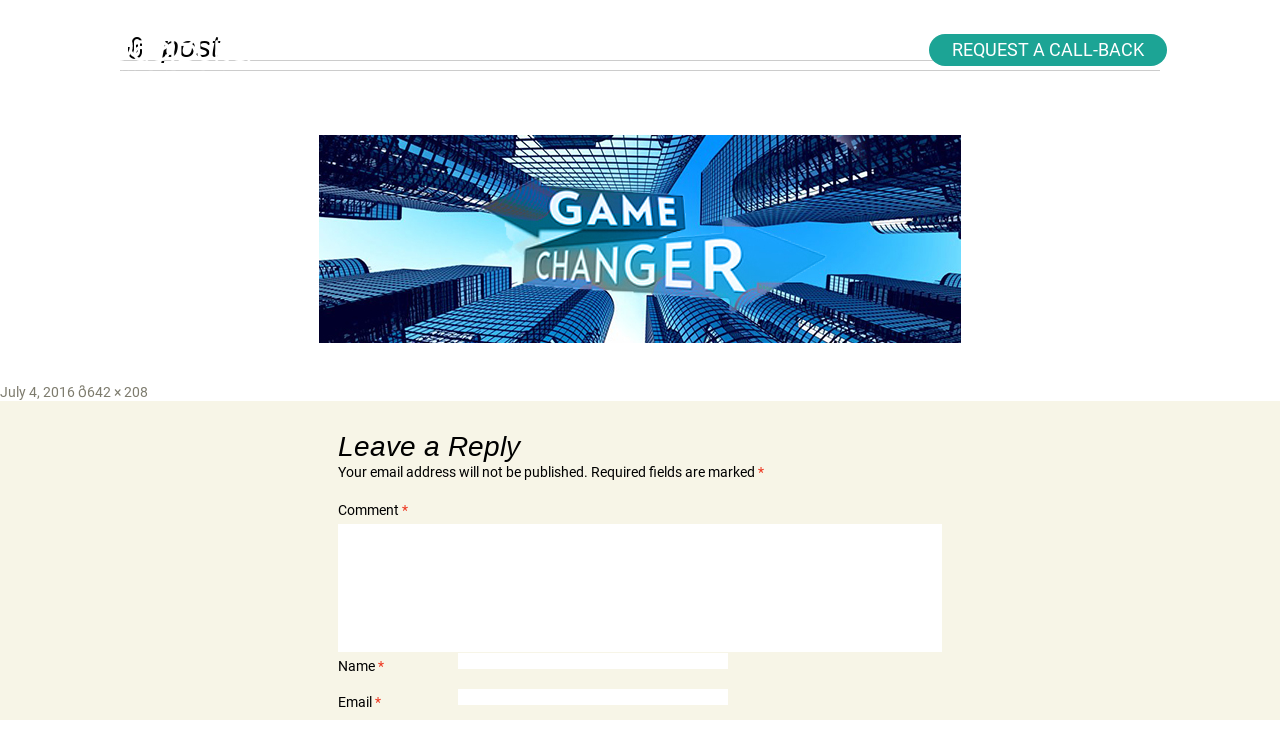

--- FILE ---
content_type: text/html; charset=UTF-8
request_url: https://www.daebuild.com/property-management-software-the-game-changer-in-the-realty-sector/post/
body_size: 12428
content:
<!DOCTYPE html>

<html lang="en-US" class="no-js">

    <head>

        <meta charset="UTF-8">

        <meta name="viewport" content="width=device-width, initial-scale=1, minimum-scale=1, maximum-scale=1" />

        <link rel="profile" href="http://gmpg.org/xfn/11">

        <link href='https://www.daebuild.com/wp-content/themes/daebuildTheme/css_dae.css' rel='stylesheet' type='text/css'>

        
        <link rel="shortcut icon" type="image/x-icon" href="https://www.daebuild.com/favicon.ico">

        <!--<link href="/style.css" rel="stylesheet" type="text/css">-->

        <link href="https://www.daebuild.com/wp-content/themes/daebuildTheme/news.css" rel="stylesheet" type="text/css">
        <link href="https://www.daebuild.com/wp-content/themes/daebuildTheme/new_csss.css" rel="stylesheet" type="text/css">


        <link href="https://www.daebuild.com/wp-content/themes/daebuildTheme/css/slick.css" rel="stylesheet" type="text/css">

        <script>(function(html){html.className = html.className.replace(/\bno-js\b/,'js')})(document.documentElement);</script>
<meta name='robots' content='index, follow, max-image-preview:large, max-snippet:-1, max-video-preview:-1' />
	<style>img:is([sizes="auto" i], [sizes^="auto," i]) { contain-intrinsic-size: 3000px 1500px }</style>
	
	<!-- This site is optimized with the Yoast SEO plugin v25.6 - https://yoast.com/wordpress/plugins/seo/ -->
	<title>post - Real Estate CRM Software for Builders in India</title>
	<link rel="canonical" href="https://www.daebuild.com/property-management-software-the-game-changer-in-the-realty-sector/post/" />
	<meta property="og:locale" content="en_US" />
	<meta property="og:type" content="article" />
	<meta property="og:title" content="post - Real Estate CRM Software for Builders in India" />
	<meta property="og:url" content="https://www.daebuild.com/property-management-software-the-game-changer-in-the-realty-sector/post/" />
	<meta property="og:site_name" content="Real Estate CRM Software for Builders in India" />
	<meta property="article:publisher" content="https://www.facebook.com/daebuild/" />
	<meta property="article:modified_time" content="2016-10-10T08:48:30+00:00" />
	<meta property="og:image" content="https://www.daebuild.com/property-management-software-the-game-changer-in-the-realty-sector/post" />
	<meta property="og:image:width" content="642" />
	<meta property="og:image:height" content="208" />
	<meta property="og:image:type" content="image/jpeg" />
	<meta name="twitter:card" content="summary_large_image" />
	<script type="application/ld+json" class="yoast-schema-graph">{"@context":"https://schema.org","@graph":[{"@type":"WebPage","@id":"https://www.daebuild.com/property-management-software-the-game-changer-in-the-realty-sector/post/","url":"https://www.daebuild.com/property-management-software-the-game-changer-in-the-realty-sector/post/","name":"post - Real Estate CRM Software for Builders in India","isPartOf":{"@id":"https://www.daebuild.com/#website"},"primaryImageOfPage":{"@id":"https://www.daebuild.com/property-management-software-the-game-changer-in-the-realty-sector/post/#primaryimage"},"image":{"@id":"https://www.daebuild.com/property-management-software-the-game-changer-in-the-realty-sector/post/#primaryimage"},"thumbnailUrl":"https://www.daebuild.com/wp-content/uploads/2016/07/post.jpg","datePublished":"2016-07-04T17:01:20+00:00","dateModified":"2016-10-10T08:48:30+00:00","breadcrumb":{"@id":"https://www.daebuild.com/property-management-software-the-game-changer-in-the-realty-sector/post/#breadcrumb"},"inLanguage":"en-US","potentialAction":[{"@type":"ReadAction","target":["https://www.daebuild.com/property-management-software-the-game-changer-in-the-realty-sector/post/"]}]},{"@type":"ImageObject","inLanguage":"en-US","@id":"https://www.daebuild.com/property-management-software-the-game-changer-in-the-realty-sector/post/#primaryimage","url":"https://www.daebuild.com/wp-content/uploads/2016/07/post.jpg","contentUrl":"https://www.daebuild.com/wp-content/uploads/2016/07/post.jpg","width":642,"height":208,"caption":"CRM for Real Estate company"},{"@type":"BreadcrumbList","@id":"https://www.daebuild.com/property-management-software-the-game-changer-in-the-realty-sector/post/#breadcrumb","itemListElement":[{"@type":"ListItem","position":1,"name":"Home","item":"https://www.daebuild.com/"},{"@type":"ListItem","position":2,"name":"Property Management Software, The Game Changer In The Realty Sector","item":"https://www.daebuild.com/property-management-software-the-game-changer-in-the-realty-sector/"},{"@type":"ListItem","position":3,"name":"post"}]},{"@type":"WebSite","@id":"https://www.daebuild.com/#website","url":"https://www.daebuild.com/","name":"Real Estate CRM Software for Builders in India","description":"Pre-Sales and Post-Sales CRM for Real Estate","potentialAction":[{"@type":"SearchAction","target":{"@type":"EntryPoint","urlTemplate":"https://www.daebuild.com/?s={search_term_string}"},"query-input":{"@type":"PropertyValueSpecification","valueRequired":true,"valueName":"search_term_string"}}],"inLanguage":"en-US"}]}</script>
	<!-- / Yoast SEO plugin. -->


<link rel='dns-prefetch' href='//fonts.googleapis.com' />
<link rel="alternate" type="application/rss+xml" title="Real Estate CRM Software for Builders in India &raquo; Feed" href="https://www.daebuild.com/feed/" />
<link rel="alternate" type="application/rss+xml" title="Real Estate CRM Software for Builders in India &raquo; Comments Feed" href="https://www.daebuild.com/comments/feed/" />
<link rel="alternate" type="application/rss+xml" title="Real Estate CRM Software for Builders in India &raquo; post Comments Feed" href="https://www.daebuild.com/property-management-software-the-game-changer-in-the-realty-sector/post/feed/" />
<script type="text/javascript">
/* <![CDATA[ */
window._wpemojiSettings = {"baseUrl":"https:\/\/s.w.org\/images\/core\/emoji\/16.0.1\/72x72\/","ext":".png","svgUrl":"https:\/\/s.w.org\/images\/core\/emoji\/16.0.1\/svg\/","svgExt":".svg","source":{"concatemoji":"https:\/\/www.daebuild.com\/wp-includes\/js\/wp-emoji-release.min.js?ver=6.8.3"}};
/*! This file is auto-generated */
!function(s,n){var o,i,e;function c(e){try{var t={supportTests:e,timestamp:(new Date).valueOf()};sessionStorage.setItem(o,JSON.stringify(t))}catch(e){}}function p(e,t,n){e.clearRect(0,0,e.canvas.width,e.canvas.height),e.fillText(t,0,0);var t=new Uint32Array(e.getImageData(0,0,e.canvas.width,e.canvas.height).data),a=(e.clearRect(0,0,e.canvas.width,e.canvas.height),e.fillText(n,0,0),new Uint32Array(e.getImageData(0,0,e.canvas.width,e.canvas.height).data));return t.every(function(e,t){return e===a[t]})}function u(e,t){e.clearRect(0,0,e.canvas.width,e.canvas.height),e.fillText(t,0,0);for(var n=e.getImageData(16,16,1,1),a=0;a<n.data.length;a++)if(0!==n.data[a])return!1;return!0}function f(e,t,n,a){switch(t){case"flag":return n(e,"\ud83c\udff3\ufe0f\u200d\u26a7\ufe0f","\ud83c\udff3\ufe0f\u200b\u26a7\ufe0f")?!1:!n(e,"\ud83c\udde8\ud83c\uddf6","\ud83c\udde8\u200b\ud83c\uddf6")&&!n(e,"\ud83c\udff4\udb40\udc67\udb40\udc62\udb40\udc65\udb40\udc6e\udb40\udc67\udb40\udc7f","\ud83c\udff4\u200b\udb40\udc67\u200b\udb40\udc62\u200b\udb40\udc65\u200b\udb40\udc6e\u200b\udb40\udc67\u200b\udb40\udc7f");case"emoji":return!a(e,"\ud83e\udedf")}return!1}function g(e,t,n,a){var r="undefined"!=typeof WorkerGlobalScope&&self instanceof WorkerGlobalScope?new OffscreenCanvas(300,150):s.createElement("canvas"),o=r.getContext("2d",{willReadFrequently:!0}),i=(o.textBaseline="top",o.font="600 32px Arial",{});return e.forEach(function(e){i[e]=t(o,e,n,a)}),i}function t(e){var t=s.createElement("script");t.src=e,t.defer=!0,s.head.appendChild(t)}"undefined"!=typeof Promise&&(o="wpEmojiSettingsSupports",i=["flag","emoji"],n.supports={everything:!0,everythingExceptFlag:!0},e=new Promise(function(e){s.addEventListener("DOMContentLoaded",e,{once:!0})}),new Promise(function(t){var n=function(){try{var e=JSON.parse(sessionStorage.getItem(o));if("object"==typeof e&&"number"==typeof e.timestamp&&(new Date).valueOf()<e.timestamp+604800&&"object"==typeof e.supportTests)return e.supportTests}catch(e){}return null}();if(!n){if("undefined"!=typeof Worker&&"undefined"!=typeof OffscreenCanvas&&"undefined"!=typeof URL&&URL.createObjectURL&&"undefined"!=typeof Blob)try{var e="postMessage("+g.toString()+"("+[JSON.stringify(i),f.toString(),p.toString(),u.toString()].join(",")+"));",a=new Blob([e],{type:"text/javascript"}),r=new Worker(URL.createObjectURL(a),{name:"wpTestEmojiSupports"});return void(r.onmessage=function(e){c(n=e.data),r.terminate(),t(n)})}catch(e){}c(n=g(i,f,p,u))}t(n)}).then(function(e){for(var t in e)n.supports[t]=e[t],n.supports.everything=n.supports.everything&&n.supports[t],"flag"!==t&&(n.supports.everythingExceptFlag=n.supports.everythingExceptFlag&&n.supports[t]);n.supports.everythingExceptFlag=n.supports.everythingExceptFlag&&!n.supports.flag,n.DOMReady=!1,n.readyCallback=function(){n.DOMReady=!0}}).then(function(){return e}).then(function(){var e;n.supports.everything||(n.readyCallback(),(e=n.source||{}).concatemoji?t(e.concatemoji):e.wpemoji&&e.twemoji&&(t(e.twemoji),t(e.wpemoji)))}))}((window,document),window._wpemojiSettings);
/* ]]> */
</script>

<style id='wp-emoji-styles-inline-css' type='text/css'>

	img.wp-smiley, img.emoji {
		display: inline !important;
		border: none !important;
		box-shadow: none !important;
		height: 1em !important;
		width: 1em !important;
		margin: 0 0.07em !important;
		vertical-align: -0.1em !important;
		background: none !important;
		padding: 0 !important;
	}
</style>
<link rel='stylesheet' id='wp-block-library-css' href='https://www.daebuild.com/wp-includes/css/dist/block-library/style.min.css?ver=6.8.3' type='text/css' media='all' />
<style id='classic-theme-styles-inline-css' type='text/css'>
/*! This file is auto-generated */
.wp-block-button__link{color:#fff;background-color:#32373c;border-radius:9999px;box-shadow:none;text-decoration:none;padding:calc(.667em + 2px) calc(1.333em + 2px);font-size:1.125em}.wp-block-file__button{background:#32373c;color:#fff;text-decoration:none}
</style>
<style id='global-styles-inline-css' type='text/css'>
:root{--wp--preset--aspect-ratio--square: 1;--wp--preset--aspect-ratio--4-3: 4/3;--wp--preset--aspect-ratio--3-4: 3/4;--wp--preset--aspect-ratio--3-2: 3/2;--wp--preset--aspect-ratio--2-3: 2/3;--wp--preset--aspect-ratio--16-9: 16/9;--wp--preset--aspect-ratio--9-16: 9/16;--wp--preset--color--black: #000000;--wp--preset--color--cyan-bluish-gray: #abb8c3;--wp--preset--color--white: #ffffff;--wp--preset--color--pale-pink: #f78da7;--wp--preset--color--vivid-red: #cf2e2e;--wp--preset--color--luminous-vivid-orange: #ff6900;--wp--preset--color--luminous-vivid-amber: #fcb900;--wp--preset--color--light-green-cyan: #7bdcb5;--wp--preset--color--vivid-green-cyan: #00d084;--wp--preset--color--pale-cyan-blue: #8ed1fc;--wp--preset--color--vivid-cyan-blue: #0693e3;--wp--preset--color--vivid-purple: #9b51e0;--wp--preset--gradient--vivid-cyan-blue-to-vivid-purple: linear-gradient(135deg,rgba(6,147,227,1) 0%,rgb(155,81,224) 100%);--wp--preset--gradient--light-green-cyan-to-vivid-green-cyan: linear-gradient(135deg,rgb(122,220,180) 0%,rgb(0,208,130) 100%);--wp--preset--gradient--luminous-vivid-amber-to-luminous-vivid-orange: linear-gradient(135deg,rgba(252,185,0,1) 0%,rgba(255,105,0,1) 100%);--wp--preset--gradient--luminous-vivid-orange-to-vivid-red: linear-gradient(135deg,rgba(255,105,0,1) 0%,rgb(207,46,46) 100%);--wp--preset--gradient--very-light-gray-to-cyan-bluish-gray: linear-gradient(135deg,rgb(238,238,238) 0%,rgb(169,184,195) 100%);--wp--preset--gradient--cool-to-warm-spectrum: linear-gradient(135deg,rgb(74,234,220) 0%,rgb(151,120,209) 20%,rgb(207,42,186) 40%,rgb(238,44,130) 60%,rgb(251,105,98) 80%,rgb(254,248,76) 100%);--wp--preset--gradient--blush-light-purple: linear-gradient(135deg,rgb(255,206,236) 0%,rgb(152,150,240) 100%);--wp--preset--gradient--blush-bordeaux: linear-gradient(135deg,rgb(254,205,165) 0%,rgb(254,45,45) 50%,rgb(107,0,62) 100%);--wp--preset--gradient--luminous-dusk: linear-gradient(135deg,rgb(255,203,112) 0%,rgb(199,81,192) 50%,rgb(65,88,208) 100%);--wp--preset--gradient--pale-ocean: linear-gradient(135deg,rgb(255,245,203) 0%,rgb(182,227,212) 50%,rgb(51,167,181) 100%);--wp--preset--gradient--electric-grass: linear-gradient(135deg,rgb(202,248,128) 0%,rgb(113,206,126) 100%);--wp--preset--gradient--midnight: linear-gradient(135deg,rgb(2,3,129) 0%,rgb(40,116,252) 100%);--wp--preset--font-size--small: 13px;--wp--preset--font-size--medium: 20px;--wp--preset--font-size--large: 36px;--wp--preset--font-size--x-large: 42px;--wp--preset--spacing--20: 0.44rem;--wp--preset--spacing--30: 0.67rem;--wp--preset--spacing--40: 1rem;--wp--preset--spacing--50: 1.5rem;--wp--preset--spacing--60: 2.25rem;--wp--preset--spacing--70: 3.38rem;--wp--preset--spacing--80: 5.06rem;--wp--preset--shadow--natural: 6px 6px 9px rgba(0, 0, 0, 0.2);--wp--preset--shadow--deep: 12px 12px 50px rgba(0, 0, 0, 0.4);--wp--preset--shadow--sharp: 6px 6px 0px rgba(0, 0, 0, 0.2);--wp--preset--shadow--outlined: 6px 6px 0px -3px rgba(255, 255, 255, 1), 6px 6px rgba(0, 0, 0, 1);--wp--preset--shadow--crisp: 6px 6px 0px rgba(0, 0, 0, 1);}:where(.is-layout-flex){gap: 0.5em;}:where(.is-layout-grid){gap: 0.5em;}body .is-layout-flex{display: flex;}.is-layout-flex{flex-wrap: wrap;align-items: center;}.is-layout-flex > :is(*, div){margin: 0;}body .is-layout-grid{display: grid;}.is-layout-grid > :is(*, div){margin: 0;}:where(.wp-block-columns.is-layout-flex){gap: 2em;}:where(.wp-block-columns.is-layout-grid){gap: 2em;}:where(.wp-block-post-template.is-layout-flex){gap: 1.25em;}:where(.wp-block-post-template.is-layout-grid){gap: 1.25em;}.has-black-color{color: var(--wp--preset--color--black) !important;}.has-cyan-bluish-gray-color{color: var(--wp--preset--color--cyan-bluish-gray) !important;}.has-white-color{color: var(--wp--preset--color--white) !important;}.has-pale-pink-color{color: var(--wp--preset--color--pale-pink) !important;}.has-vivid-red-color{color: var(--wp--preset--color--vivid-red) !important;}.has-luminous-vivid-orange-color{color: var(--wp--preset--color--luminous-vivid-orange) !important;}.has-luminous-vivid-amber-color{color: var(--wp--preset--color--luminous-vivid-amber) !important;}.has-light-green-cyan-color{color: var(--wp--preset--color--light-green-cyan) !important;}.has-vivid-green-cyan-color{color: var(--wp--preset--color--vivid-green-cyan) !important;}.has-pale-cyan-blue-color{color: var(--wp--preset--color--pale-cyan-blue) !important;}.has-vivid-cyan-blue-color{color: var(--wp--preset--color--vivid-cyan-blue) !important;}.has-vivid-purple-color{color: var(--wp--preset--color--vivid-purple) !important;}.has-black-background-color{background-color: var(--wp--preset--color--black) !important;}.has-cyan-bluish-gray-background-color{background-color: var(--wp--preset--color--cyan-bluish-gray) !important;}.has-white-background-color{background-color: var(--wp--preset--color--white) !important;}.has-pale-pink-background-color{background-color: var(--wp--preset--color--pale-pink) !important;}.has-vivid-red-background-color{background-color: var(--wp--preset--color--vivid-red) !important;}.has-luminous-vivid-orange-background-color{background-color: var(--wp--preset--color--luminous-vivid-orange) !important;}.has-luminous-vivid-amber-background-color{background-color: var(--wp--preset--color--luminous-vivid-amber) !important;}.has-light-green-cyan-background-color{background-color: var(--wp--preset--color--light-green-cyan) !important;}.has-vivid-green-cyan-background-color{background-color: var(--wp--preset--color--vivid-green-cyan) !important;}.has-pale-cyan-blue-background-color{background-color: var(--wp--preset--color--pale-cyan-blue) !important;}.has-vivid-cyan-blue-background-color{background-color: var(--wp--preset--color--vivid-cyan-blue) !important;}.has-vivid-purple-background-color{background-color: var(--wp--preset--color--vivid-purple) !important;}.has-black-border-color{border-color: var(--wp--preset--color--black) !important;}.has-cyan-bluish-gray-border-color{border-color: var(--wp--preset--color--cyan-bluish-gray) !important;}.has-white-border-color{border-color: var(--wp--preset--color--white) !important;}.has-pale-pink-border-color{border-color: var(--wp--preset--color--pale-pink) !important;}.has-vivid-red-border-color{border-color: var(--wp--preset--color--vivid-red) !important;}.has-luminous-vivid-orange-border-color{border-color: var(--wp--preset--color--luminous-vivid-orange) !important;}.has-luminous-vivid-amber-border-color{border-color: var(--wp--preset--color--luminous-vivid-amber) !important;}.has-light-green-cyan-border-color{border-color: var(--wp--preset--color--light-green-cyan) !important;}.has-vivid-green-cyan-border-color{border-color: var(--wp--preset--color--vivid-green-cyan) !important;}.has-pale-cyan-blue-border-color{border-color: var(--wp--preset--color--pale-cyan-blue) !important;}.has-vivid-cyan-blue-border-color{border-color: var(--wp--preset--color--vivid-cyan-blue) !important;}.has-vivid-purple-border-color{border-color: var(--wp--preset--color--vivid-purple) !important;}.has-vivid-cyan-blue-to-vivid-purple-gradient-background{background: var(--wp--preset--gradient--vivid-cyan-blue-to-vivid-purple) !important;}.has-light-green-cyan-to-vivid-green-cyan-gradient-background{background: var(--wp--preset--gradient--light-green-cyan-to-vivid-green-cyan) !important;}.has-luminous-vivid-amber-to-luminous-vivid-orange-gradient-background{background: var(--wp--preset--gradient--luminous-vivid-amber-to-luminous-vivid-orange) !important;}.has-luminous-vivid-orange-to-vivid-red-gradient-background{background: var(--wp--preset--gradient--luminous-vivid-orange-to-vivid-red) !important;}.has-very-light-gray-to-cyan-bluish-gray-gradient-background{background: var(--wp--preset--gradient--very-light-gray-to-cyan-bluish-gray) !important;}.has-cool-to-warm-spectrum-gradient-background{background: var(--wp--preset--gradient--cool-to-warm-spectrum) !important;}.has-blush-light-purple-gradient-background{background: var(--wp--preset--gradient--blush-light-purple) !important;}.has-blush-bordeaux-gradient-background{background: var(--wp--preset--gradient--blush-bordeaux) !important;}.has-luminous-dusk-gradient-background{background: var(--wp--preset--gradient--luminous-dusk) !important;}.has-pale-ocean-gradient-background{background: var(--wp--preset--gradient--pale-ocean) !important;}.has-electric-grass-gradient-background{background: var(--wp--preset--gradient--electric-grass) !important;}.has-midnight-gradient-background{background: var(--wp--preset--gradient--midnight) !important;}.has-small-font-size{font-size: var(--wp--preset--font-size--small) !important;}.has-medium-font-size{font-size: var(--wp--preset--font-size--medium) !important;}.has-large-font-size{font-size: var(--wp--preset--font-size--large) !important;}.has-x-large-font-size{font-size: var(--wp--preset--font-size--x-large) !important;}
:where(.wp-block-post-template.is-layout-flex){gap: 1.25em;}:where(.wp-block-post-template.is-layout-grid){gap: 1.25em;}
:where(.wp-block-columns.is-layout-flex){gap: 2em;}:where(.wp-block-columns.is-layout-grid){gap: 2em;}
:root :where(.wp-block-pullquote){font-size: 1.5em;line-height: 1.6;}
</style>
<link rel='stylesheet' id='math-captcha-frontend-css' href='https://www.daebuild.com/wp-content/plugins/wp-math-captcha/css/frontend.css?ver=6.8.3' type='text/css' media='all' />
<link rel='stylesheet' id='twentysixteen-fonts-css' href='https://fonts.googleapis.com/css?family=Merriweather%3A400%2C700%2C900%2C400italic%2C700italic%2C900italic%7CMontserrat%3A400%2C700%7CInconsolata%3A400&#038;subset=latin%2Clatin-ext' type='text/css' media='all' />
<link rel='stylesheet' id='genericons-css' href='https://www.daebuild.com/wp-content/themes/daebuildTheme/genericons/genericons.css?ver=3.4.1' type='text/css' media='all' />
<link rel='stylesheet' id='twentysixteen-style-css' href='https://www.daebuild.com/wp-content/themes/daebuildTheme/style.css?ver=6.8.3' type='text/css' media='all' />
<!--[if lt IE 10]>
<link rel='stylesheet' id='twentysixteen-ie-css' href='https://www.daebuild.com/wp-content/themes/daebuildTheme/css/ie.css?ver=20160412' type='text/css' media='all' />
<![endif]-->
<!--[if lt IE 9]>
<link rel='stylesheet' id='twentysixteen-ie8-css' href='https://www.daebuild.com/wp-content/themes/daebuildTheme/css/ie8.css?ver=20160412' type='text/css' media='all' />
<![endif]-->
<!--[if lt IE 8]>
<link rel='stylesheet' id='twentysixteen-ie7-css' href='https://www.daebuild.com/wp-content/themes/daebuildTheme/css/ie7.css?ver=20160412' type='text/css' media='all' />
<![endif]-->
<!--[if lt IE 9]>
<script type="text/javascript" src="https://www.daebuild.com/wp-content/themes/daebuildTheme/js/html5.js?ver=3.7.3" id="twentysixteen-html5-js"></script>
<![endif]-->
<script type="text/javascript" src="https://www.daebuild.com/wp-includes/js/jquery/jquery.min.js?ver=3.7.1" id="jquery-core-js"></script>
<script type="text/javascript" src="https://www.daebuild.com/wp-includes/js/jquery/jquery-migrate.min.js?ver=3.4.1" id="jquery-migrate-js"></script>
<script type="text/javascript" src="https://www.daebuild.com/wp-content/themes/daebuildTheme/js/keyboard-image-navigation.js?ver=20160412" id="twentysixteen-keyboard-image-navigation-js"></script>
<link rel="https://api.w.org/" href="https://www.daebuild.com/wp-json/" /><link rel="alternate" title="JSON" type="application/json" href="https://www.daebuild.com/wp-json/wp/v2/media/214" /><link rel="EditURI" type="application/rsd+xml" title="RSD" href="https://www.daebuild.com/xmlrpc.php?rsd" />
<meta name="generator" content="WordPress 6.8.3" />
<link rel='shortlink' href='https://www.daebuild.com/?p=214' />
<link rel="alternate" title="oEmbed (JSON)" type="application/json+oembed" href="https://www.daebuild.com/wp-json/oembed/1.0/embed?url=https%3A%2F%2Fwww.daebuild.com%2Fproperty-management-software-the-game-changer-in-the-realty-sector%2Fpost%2F" />
<link rel="alternate" title="oEmbed (XML)" type="text/xml+oembed" href="https://www.daebuild.com/wp-json/oembed/1.0/embed?url=https%3A%2F%2Fwww.daebuild.com%2Fproperty-management-software-the-game-changer-in-the-realty-sector%2Fpost%2F&#038;format=xml" />
<link rel="icon" href="https://www.daebuild.com/wp-content/uploads/2016/08/DB_icon.png" sizes="32x32" />
<link rel="icon" href="https://www.daebuild.com/wp-content/uploads/2016/08/DB_icon.png" sizes="192x192" />
<link rel="apple-touch-icon" href="https://www.daebuild.com/wp-content/uploads/2016/08/DB_icon.png" />
<meta name="msapplication-TileImage" content="https://www.daebuild.com/wp-content/uploads/2016/08/DB_icon.png" />
        <script>
            (function (i, s, o, g, r, a, m) {
                i['GoogleAnalyticsObject'] = r;
                i[r] = i[r] || function () {
                    (i[r].q = i[r].q || []).push(arguments)
                }, i[r].l = 1 * new Date();
                a = s.createElement(o),
                        m = s.getElementsByTagName(o)[0];
                a.async = 1;
                a.src = g;
                m.parentNode.insertBefore(a, m)
            })(window, document, 'script', 'https://www.google-analytics.com/analytics.js', 'ga');

            ga('create', 'UA-29048364-1', 'auto');
            ga('send', 'pageview');

        </script>

            </head>


        <body class="attachment wp-singular attachment-template-default single single-attachment postid-214 attachmentid-214 attachment-jpeg wp-theme-daebuildTheme">
            <input type="hidden" id="lead_generation" value="0">        <div class="wrapper">

            <header id="masthead" class="header" role="banner">
                <div class="gplay mobgplay">

                    <a target="_blank" href="https://play.google.com/store/apps/details?id=com.daebuild&amp;hl=en"><img align="absmiddle" style="padding-top:9px" title="Download Android APP" src="https://www.daebuild.com/wp-content/themes/daebuildTheme/images/google_playstore_icon.png" alt="Download Android App" ></a>
                    &nbsp; <a target="_blank" href="https://apps.apple.com/in/app/daebuild-crm/id1546365394#?platform=iphone"><img align="absmiddle" style="padding-top:7px" title="Download iOS APP" src="https://www.daebuild.com/wp-content/themes/daebuildTheme/images/ios_icon.svg" alt="Download iOS App" style="height: 20px"></a>
                    <input type="hidden" id="url_path" value="https://www.daebuild.com">   </div>

                
                <div class="container">

                    <div class="logo">

                        <a href="https://www.daebuild.com" title="CRM Software for Real Estate - Daebuild">

                            
                            <img src="https://www.daebuild.com/wp-content/themes/daebuildTheme/images/logo.png" alt="Real Estate CRM - Daebuild" />

                            
                        </a>

                    </div>

                    <button class="toggleMenu"><span class="genericon genericon-menu"></span></button>

                    <div class="menu" >

                        <div class="menu-top_menu-container"><ul id="menu-top_menu" class="primary-menu"><li id="menu-item-860" class="menu-item menu-item-type-custom menu-item-object-custom menu-item-has-children menu-item-860"><a><span class="outer_menu_width">P</span><span class="menu_width">RODUC</span><span class="outer_menu_width">T</span> <span class="arrow_width">↓</span></a>
<ul class="sub-menu">
	<li id="menu-item-342" class="menu-item menu-item-type-post_type menu-item-object-page menu-item-342"><a href="https://www.daebuild.com/real-estate-software/">→ D<span class="submenu">aeBuild CR</span>M</a></li>
	<li id="menu-item-859" class="menu-item menu-item-type-post_type menu-item-object-page menu-item-859"><a href="https://www.daebuild.com/daebuild-builder-app/">→ B<span class="submenu">uilder AP</span>P</a></li>
	<li id="menu-item-900" class="menu-item menu-item-type-post_type menu-item-object-page menu-item-900"><a href="https://www.daebuild.com/crm-app-real-estate-property-buyers/">→ P<span class="submenu">roperty Buyer AP</span>P</a></li>
</ul>
</li>
<li id="menu-item-343" class="menu-item menu-item-type-post_type menu-item-object-page menu-item-343"><a href="https://www.daebuild.com/modules/">MODULES</a></li>
<li id="menu-item-344" class="menu-item menu-item-type-custom menu-item-object-custom menu-item-344"><a class="trans popBtn" title="REQUEST A CALL-BACK" data-tab="callNow" href="javascript:;">REQUEST A CALL-BACK</a></li>
</ul></div>
                    </div>



                </div>


            </header><!-- .site-header -->


	<div id="primary" class="content-area">
		<main id="main" class="site-main" role="main">

			
				<article id="post-214" class="post-214 attachment type-attachment status-inherit hentry">

					<nav id="image-navigation" class="navigation image-navigation">
						<div class="nav-links">
							<div class="nav-previous"></div>
							<div class="nav-next"></div>
						</div><!-- .nav-links -->
					</nav><!-- .image-navigation -->

					<header class="entry-header">
						<h1 class="entry-title">post</h1>					</header><!-- .entry-header -->

					<div class="entry-content">

						<div class="entry-attachment">
							<img width="642" height="208" src="https://www.daebuild.com/wp-content/uploads/2016/07/post.jpg" class="attachment-large size-large" alt="CRM for Real Estate company" decoding="async" fetchpriority="high" srcset="https://www.daebuild.com/wp-content/uploads/2016/07/post.jpg 642w, https://www.daebuild.com/wp-content/uploads/2016/07/post-300x97.jpg 300w" sizes="(max-width: 709px) 85vw, (max-width: 909px) 67vw, (max-width: 984px) 61vw, (max-width: 1362px) 45vw, 600px" />
							
						</div><!-- .entry-attachment -->

											</div><!-- .entry-content -->

					<footer class="entry-footer">
						<span class="posted-on"><span class="screen-reader-text">Posted on </span><a href="https://www.daebuild.com/property-management-software-the-game-changer-in-the-realty-sector/post/" rel="bookmark"><time class="entry-date published updated" datetime="2016-07-04T17:01:20+05:30">July 4, 2016</time></a></span>						<span class="full-size-link"><span class="screen-reader-text">Full size </span><a href="https://www.daebuild.com/wp-content/uploads/2016/07/post.jpg">642 &times; 208</a></span>											</footer><!-- .entry-footer -->
				</article><!-- #post-## -->

				
<div id="comments" class="comments-area">

	
	
		<div id="respond" class="comment-respond">
		<h2 id="reply-title" class="comment-reply-title">Leave a Reply <small><a rel="nofollow" id="cancel-comment-reply-link" href="/property-management-software-the-game-changer-in-the-realty-sector/post/#respond" style="display:none;">Cancel reply</a></small></h2><form action="https://www.daebuild.com/wp-comments-post.php" method="post" id="commentform" class="comment-form"><p class="comment-notes"><span id="email-notes">Your email address will not be published.</span> <span class="required-field-message">Required fields are marked <span class="required">*</span></span></p><p class="comment-form-comment"><label for="comment">Comment <span class="required">*</span></label> <textarea id="comment" name="comment" cols="45" rows="8" maxlength="65525" required></textarea></p><p class="comment-form-author"><label for="author">Name <span class="required">*</span></label> <input id="author" name="author" type="text" value="" size="30" maxlength="245" autocomplete="name" required /></p>
<p class="comment-form-email"><label for="email">Email <span class="required">*</span></label> <input id="email" name="email" type="email" value="" size="30" maxlength="100" aria-describedby="email-notes" autocomplete="email" required /></p>
<p class="comment-form-url"><label for="url">Website</label> <input id="url" name="url" type="url" value="" size="30" maxlength="200" autocomplete="url" /></p>
<p class="comment-form-cookies-consent"><input id="wp-comment-cookies-consent" name="wp-comment-cookies-consent" type="checkbox" value="yes" /> <label for="wp-comment-cookies-consent">Save my name, email, and website in this browser for the next time I comment.</label></p>
<p class="form-submit"><input name="submit" type="submit" id="submit" class="submit" value="Post Comment" /> <input type='hidden' name='comment_post_ID' value='214' id='comment_post_ID' />
<input type='hidden' name='comment_parent' id='comment_parent' value='0' />
</p></form>	</div><!-- #respond -->
	
</div><!-- .comments-area -->

	<nav class="navigation post-navigation" aria-label="Posts">
		<h2 class="screen-reader-text">Post navigation</h2>
		<div class="nav-links"><div class="nav-previous"><a href="https://www.daebuild.com/property-management-software-the-game-changer-in-the-realty-sector/" rel="prev"><span class="meta-nav">Published in</span><span class="post-title">Property Management Software, The Game Changer In The Realty Sector</span></a></div></div>
	</nav>
		</main><!-- .site-main -->
	</div><!-- .content-area -->


	<aside id="secondary" class="sidebar widget-area" role="complementary">
		<section id="search-2" class="widget widget_search">
<form role="search" method="get" class="search-form" action="https://www.daebuild.com/">
	<label>
		<span class="screen-reader-text">Search for:</span>
		<input type="search" class="search-field" placeholder="Search &hellip;" value="" name="s" />
	</label>
	<button type="submit" class="search-submit"><span class="screen-reader-text">Search</span></button>
</form>
</section>
		<section id="recent-posts-2" class="widget widget_recent_entries">
		<h2 class="widget-title">Recent Posts</h2>
		<ul>
											<li>
					<a href="https://www.daebuild.com/8-productivity-tools-for-real-estate-business-2019-list/">8 Productivity Tools For Real Estate Business (2019 List)</a>
									</li>
											<li>
					<a href="https://www.daebuild.com/real-estate-market-scenario-demonetization-gst/">The Real Estate Market Scenario After Demonetization And GST</a>
									</li>
											<li>
					<a href="https://www.daebuild.com/importance-customer-engagement-building-relationship-elevating-sales/">Importance Of Customer Engagement In Building Relationship And Elevating Sales</a>
									</li>
											<li>
					<a href="https://www.daebuild.com/gst-real-estate-sector-relevance-crm-system/">GST, Real Estate Sector And Relevance Of CRM System</a>
									</li>
											<li>
					<a href="https://www.daebuild.com/post-demonetization-boost-real-estate-business-leveraging-technology/">Post Demonetization; Boost Your Real Estate Business By Leveraging Technology</a>
									</li>
					</ul>

		</section><section id="archives-2" class="widget widget_archive"><h2 class="widget-title">Archives</h2>
			<ul>
					<li><a href='https://www.daebuild.com/2019/03/'>March 2019</a></li>
	<li><a href='https://www.daebuild.com/2017/03/'>March 2017</a></li>
	<li><a href='https://www.daebuild.com/2017/01/'>January 2017</a></li>
	<li><a href='https://www.daebuild.com/2016/12/'>December 2016</a></li>
	<li><a href='https://www.daebuild.com/2016/11/'>November 2016</a></li>
	<li><a href='https://www.daebuild.com/2016/09/'>September 2016</a></li>
	<li><a href='https://www.daebuild.com/2016/08/'>August 2016</a></li>
	<li><a href='https://www.daebuild.com/2016/06/'>June 2016</a></li>
	<li><a href='https://www.daebuild.com/2016/05/'>May 2016</a></li>
	<li><a href='https://www.daebuild.com/2016/04/'>April 2016</a></li>
	<li><a href='https://www.daebuild.com/2016/02/'>February 2016</a></li>
	<li><a href='https://www.daebuild.com/2016/01/'>January 2016</a></li>
	<li><a href='https://www.daebuild.com/2015/11/'>November 2015</a></li>
	<li><a href='https://www.daebuild.com/2015/10/'>October 2015</a></li>
			</ul>

			</section><section id="categories-2" class="widget widget_categories"><h2 class="widget-title">Categories</h2>
			<ul>
					<li class="cat-item cat-item-5"><a href="https://www.daebuild.com/category/real-estate-crm/">Real estate CRM</a>
</li>
	<li class="cat-item cat-item-1"><a href="https://www.daebuild.com/category/uncategorized/">Uncategorized</a>
</li>
			</ul>

			</section>	</aside><!-- .sidebar .widget-area -->
<style>    /*       .slick-arrow {                 display: none !important;            }*/    .main-clients-slider{        position: relative;    }    /*    .main-clients{            width: auto !important;           // width:150px !important;          // height:auto !important;        }*/</style><div class="clear"></div><footer class="footer">    <a href="javascript:;" class="trans scrollTop" title="Scroll Top"><span class="absoImg"></span></a>    <div class="foContain">        <div class="colContain">            <div class="accDiv">Quick Links<span class="clickSpan"></span></div>            <div class="foColumn firstCol accMain"><div class="menu-footer_first_menu-container"><ul id="menu-footer_first_menu" class="primary-menu"><li id="menu-item-345" class="menu-item menu-item-type-post_type menu-item-object-page menu-item-home menu-item-345"><a href="https://www.daebuild.com/">Home</a></li>
<li id="menu-item-346" class="menu-item menu-item-type-post_type menu-item-object-page menu-item-346"><a href="https://www.daebuild.com/about-us/">About us</a></li>
<li id="menu-item-347" class="menu-item menu-item-type-post_type menu-item-object-page menu-item-347"><a href="https://www.daebuild.com/real-estate-software/">DaeBuild CRM</a></li>
<li id="menu-item-858" class="menu-item menu-item-type-post_type menu-item-object-page menu-item-858"><a href="https://www.daebuild.com/daebuild-builder-app/">Builder APP</a></li>
<li id="menu-item-901" class="menu-item menu-item-type-post_type menu-item-object-page menu-item-901"><a href="https://www.daebuild.com/crm-app-real-estate-property-buyers/">Property Buyer APP</a></li>
<li id="menu-item-348" class="menu-item menu-item-type-post_type menu-item-object-page menu-item-348"><a href="https://www.daebuild.com/modules/">Modules</a></li>
<li id="menu-item-349" class="menu-item menu-item-type-post_type menu-item-object-page menu-item-349"><a href="https://www.daebuild.com/daebuild-reseller/">Become a reseller</a></li>
<li id="menu-item-350" class="menu-item menu-item-type-post_type menu-item-object-page menu-item-350"><a href="https://www.daebuild.com/career/">Work with us</a></li>
<li id="menu-item-352" class="menu-item menu-item-type-post_type menu-item-object-page menu-item-352"><a href="https://www.daebuild.com/daebuild-key-benefits/">Benefits of CRM for Real Estate</a></li>
<li id="menu-item-353" class="menu-item menu-item-type-post_type menu-item-object-page menu-item-353"><a href="https://www.daebuild.com/daebuild-key-features/">Features of CRM for Real Estate</a></li>
<li id="menu-item-354" class="menu-item menu-item-type-post_type menu-item-object-page menu-item-354"><a href="https://www.daebuild.com/daebuild-support/">Support</a></li>
<li id="menu-item-764" class="menu-item menu-item-type-post_type menu-item-object-page menu-item-764"><a href="https://www.daebuild.com/privacy-policy/">Privacy Policy</a></li>
</ul></div>            </div>        </div>         <div class="colContain">               <div class="accDiv">Site Links<span class="clickSpan"></span></div>            <div class="foColumn secCol accMain"><div class="menu-footer_second_menu-container"><ul id="menu-footer_second_menu" class="primary-menu"><li id="menu-item-355" class="menu-item menu-item-type-custom menu-item-object-custom menu-item-355"><a class="trans popBtn" title="Schedule a demo" data-tab="reSellpop" href="javascript:;">Schedule a demo</a></li>
<li id="menu-item-356" class="menu-item menu-item-type-custom menu-item-object-custom menu-item-356"><a href="javascript:;" class="trans popBtn" data-tab="callNow" title="Submit an inquiry">Submit an inquiry</a></li>
<li id="menu-item-357" class="menu-item menu-item-type-custom menu-item-object-custom menu-item-357"><a href="javascript:;" class="trans popBtn" data-tab="callNow" title="Request a call-back">Request a call-back</a></li>
<li id="menu-item-358" class="menu-item menu-item-type-post_type menu-item-object-page menu-item-358"><a href="https://www.daebuild.com/contact/">Contact us</a></li>
</ul></div>                <ul>                    <li>                        Connect with us                        <span class="socialSpan">                            &nbsp;&nbsp;&nbsp;&nbsp;<a target="_blank" href="https://www.facebook.com/daebuild/" class="fb"></a>                            <a target="_blank" href="https://www.youtube.com/channel/UC_80d04L-tuGQpP95rl0sAw" class="yTube"></a>                        </span>                        <!--                        <div>                                                                            <a style="padding-left: 40px" target="_blank" href="https://www.google.com/url?sa=t&rct=j&q=&esrc=s&source=web&cd=2&cad=rja&uact=8&ved=2ahUKEwjKxKqM8v7fAhVEuY8KHRKzDG8QFjABegQIERAB&url=https%3A%2F%2Fplay.google.com%2Fstore%2Fapps%2Fdetails%3Fid%3Dcom.daebuild%26hl%3Den_IN&usg=AOvVaw1fj2UVcUrWcdUXksG1igWr" title="Click to Download Daebuild App"><img src="https://www.daebuild.com/wp-content/themes/daebuildTheme/images/daebuild-app.png" align="absmiddle"></a>                                                                        </div>-->                    </li>                </ul>                 <ul>                    <li style="margin: 0 0 5px;">                        <div class="web_gplay">                            Android APP - <a target="_blank" href="https://play.google.com/store/apps/details?id=com.daebuild&amp;hl=en" title="Download Android APP"><img src="https://www.daebuild.com/wp-content/themes/daebuildTheme/images/builder-app_.png" align="absmiddle"></a>                        </div>                    </li>                    <li>                        <div class="web_gplay">                            iOS APP&nbsp;&nbsp;&nbsp;&nbsp;&nbsp;&nbsp;&nbsp;&nbsp;- <a target="_blank" href="https://apps.apple.com/in/app/daebuild-crm/id1546365394#?platform=iphone" title="Download iOS APP"><img src="https://www.daebuild.com/wp-content/themes/daebuildTheme/images/app-icon.svg" style="width: 113px" align="absmiddle"></a>                        </div>                    </li>                    <li>                        <div class="web_gplay">                            User Reviews and Ratings:                        </div>                    </li>                    <li>                        <div class="web_gplay">                            <a href='https://www.capterra.com/reviews/178780/DaeBuild-CRM?utm_source=vendor&utm_medium=badge&utm_campaign=capterra_reviews_badge'>  <img border='0' src='https://assets.capterra.com/badge/2320f23449388a3d2d86eb10a99bfce1.png?v=2124576&p=178780' width="101" /></a>                        </div>                    </li>                </ul>            </div>        </div>            <div class="colContain">            <div class="accDiv">Contact Us<span class="clickSpan"></span></div>            <div class="thirdCol accMain">                <address class="address">                    Daemon Information Systems<br>                    B-606, Solitaire Corporate Park	<br>                    Near Divya Bhaskar House<br>                    S.G. Road, Ahmedabad - 380051                </address>                <div class="phNum">                    +91 79 40040024                  </div>                <div class="mobileNum">                    +91 9824042504                </div>                <div class="emailBox"><a href="mailto:sales@daebuild.com" class="trans">sales@daebuild.com</a></div>                <div class="web_gplay"><!--                <a href="https://www.softwaresuggest.com/daebuild-crm" target="_blank"><img src="https://www.softwaresuggest.com/award_logo/201901/dark/trending_software.png" width="174px"></a>  --><!--                      <a href="https://www.softwaresuggest.com/daebuild-crm ' targett="_blank"><img src="https://www.softwaresuggest.com/award_logo/2020/dark/customer-choice-fall2020.svg" width="174px"></a>-->                    <a href="https://www.softwaresuggest.com/daebuild-crm" target="_blank"><img src="https://www.softwaresuggest.com/award_logo/Most-Popular-Software-2022.png" width="174px"></a>                    <img src="https://www.daebuild.com/wp-content/themes/daebuildTheme/images/winnerOfDaebuild.png" alt="Winner of the PROP-TECH Crm Solutions of the Year 2021">                </div>                <!--                <br>                                <div class="androidApp"><a target="_blank" href="https://www.google.com/url?sa=t&rct=j&q=&esrc=s&source=web&cd=2&cad=rja&uact=8&ved=2ahUKEwjKxKqM8v7fAhVEuY8KHRKzDG8QFjABegQIERAB&url=https%3A%2F%2Fplay.google.com%2Fstore%2Fapps%2Fdetails%3Fid%3Dcom.daebuild%26hl%3Den_IN&usg=AOvVaw1fj2UVcUrWcdUXksG1igWr" class="trans" title="Click to Download Android App">Download App</a></div>-->            </div>        </div>             <div class="footBtm">            <!--<div class="fDiv"></div>-->            <div class="tDiv">&copy; 2025, Daemon Information Systems. All Rights Reserved </div>            <div class="sDiv"><a href="https://www.daebuild.com" title="DaeBuild CRM for Real Estate Developers" ><img src="https://www.daebuild.com/wp-content/themes/daebuildTheme/images/foot-logo.png" alt="DaeBuild CRM for Real Estate Developers"></a>                <br>                <span class="hide_gplay">Android APP - </span>                <a class="hide_gplay" style="padding: 5px 2px 2px 2px;" target="_blank" href="https://play.google.com/store/apps/details?id=com.daebuild&amp;hl=en" title="Download Android APP"><img src="https://www.daebuild.com/wp-content/themes/daebuildTheme/images/builder-app_.png" align="absmiddle"></a>                <br>                <span class="hide_gplay">iOS APP&nbsp;&nbsp;&nbsp;&nbsp;&nbsp;&nbsp;&nbsp;&nbsp;&nbsp; - </span>                <a class="hide_gplay" style="padding: 2px 2px 0 2px;" target="_blank" href="https://apps.apple.com/in/app/daebuild-crm/id1546365394#?platform=iphone" title="Download iOS APP"><img src="https://www.daebuild.com/wp-content/themes/daebuildTheme/images/app-icon.svg" style="width: 113px" align="absmiddle"></a>                <br>                <span class="hide_gplay" style="padding-top: 10px"> User Reviews and Ratings:</span>                <br>                <span class="hide_gplay"> <a href='https://www.capterra.com/reviews/178780/DaeBuild-CRM?utm_source=vendor&utm_medium=badge&utm_campaign=capterra_reviews_badge'>  <img border='0' src='https://assets.capterra.com/badge/2320f23449388a3d2d86eb10a99bfce1.png?v=2124576&p=178780' width="101" /></a>                    <br><!--                            <a href="https://www.softwaresuggest.com/daebuild-crm" target="_blank"><img src="https://www.softwaresuggest.com/award_logo/201901/dark/trending_software.png" width="174px"></a>  -->                    <a href="https://www.softwaresuggest.com/daebuild-crm" target="_blank"><img src="https://www.softwaresuggest.com/award_logo/Most-Popular-Software-2022.png" width="174px"></a>                    <img src="https://www.daebuild.com/wp-content/themes/daebuildTheme/images/winnerOfDaebuild.png" alt="Winner of the PROP-TECH Crm Solutions of the Year 2021">                </span>            </div>            <div class="tDiv"><span>All logos and trademarks are property<br> of their respective owners.</span></div>        </div>        <div class="clear"></div>    </div>    <!--</div> .site-info --></footer><!-- .site-footer --><!-- popup box start --><div class="popupBox" id="callNow">    <div class="clickLayer"></div>    <div class="popMain">        <div class="closeIcon"></div>        <div class="topIcon"><img src="https://www.daebuild.com/wp-content/themes/daebuildTheme/images/phone-icon.png" alt=""></div>        <div class="notes">Please share your details and an expert will call you back.</div>        <form id="callNow-id" method="post">            <ul class="clearAll">                <li>                    <input type="hidden" name="call_back" value="1">                    <input type="text" placeholder="Name *" name="your_name" class="popTxt">                </li>                <li class="even">                    <input type="text" placeholder="Email *" name="email" class="popTxt">                </li>                <li>                    <input type="tel" placeholder="Phone *" name="phone" onkeypress="return isNumberic(event);" class="popTxt">                </li>                <li class="even">                    <input type="text" placeholder="Website" name="website" class="popTxt" value="http://">                    <span style="color:#CCCCCC;font-size:11px;">Eg. http://www.yoursite.com</span>                </li>                <li class="fullLi space"></li>  <!-- This li just to apply space   -->                                <li style="width:360px">                    <textarea placeholder="Comments..." class="popTxt" name="comments"></textarea>                </li>                <!--display:inline-block !important-->                <li class="even" style="width:360px;float:none !important; ">                    <div class="captcha">                        <div style="display: inline-block;float: left;padding-top: 3px">                            <span style="color:white">Enter Captcha Code :</span>                            <img src="https://www.daebuild.com/wp-content/themes/daebuildTheme/captcha.php" />&nbsp;&nbsp;<!--                        <img id="captcha" src="https://www.daebuild.com/wp-content/themes/daebuildTheme/securimage/securimage_show.php" alt="CAPTCHA Image" />--><!--                        <span style="color:white">:</span>-->                        </div>                        <div class="capTxt"><!--                            <input id="captcha_1" type="text" class="popTxt" name="captcha" onkeyup="incorrect_captcha();" onkeypress="return isNumberic(event);"> -->                            <input id="captcha_1" type="text" class="popTxt"style="height: 25px;width:50px;text-align: center" size="10" maxlength="4" name="captcha" onkeyup="incorrect_captcha();" placeholder="">                	                                                    </div>                    </div>                    <label class="" id="call_error_msg" style="position: relative;font-weight: bold;left: 0px;width: auto;height: auto;margin: 0px;padding: 0px;font-size: 11px !important;line-height: 11px !important;color: rgb(255, 0, 0);display: none;white-space: nowrap;">Please enter correct captcha</label>                </li>                <!--New Code Added By Gaurav 06 Sep 2016-->                <li class="even btnLi" style="width:360px;text-align:center;padding-top:5px">                    <span id="call_loader" style="padding-top:10px;display:none;color:white;font-weight:bold;">Processing  &nbsp;<img src='https://www.daebuild.com/wp-content/themes/daebuildTheme/images/bar.gif'></span>                </li>                <li class="even btnLi" style="width:360px;margin-top:0px;text-align:center;padding-top:5px">                    <input type="submit" value="SUBMIT" class="subBtn subBtn2 trans">                </li>            </ul>        </form>    </div>    <div id="lightbox-panel-mask-call"></div> </div><div class="popupBox" id="reSellpop">    <div class="clickLayer"></div>    <div class="popMain">        <div class="closeIcon"></div>        <div class="topIcon"><img src="https://www.daebuild.com/wp-content/themes/daebuildTheme/images/clock-icon.png" alt=""></div>        <div class="notes">Please share your details & an expert will contact you to schedule a demo</div>        <form id="reSellpop-id" method="post">            <ul class="clearAll">                <li>                    <input type="hidden" name="demo" value="1">                    <input type="text" placeholder="Name *" name="your_name" class="popTxt">                </li>                <li class="even">                    <input type="text" placeholder="Company *" name="company" class="popTxt">                </li>                <li>                    <input type="text" placeholder="Email *" name="email" class="popTxt">                </li>                <li class="even">                    <input type="tel" placeholder="Phone *" name="phone" onkeypress="return isNumberic(event);" class="popTxt">                </li>                <li class="fullLi">                    <input type="text" placeholder="Website" name="website" class="popTxt" value="http://">                    <span style="color:#CCCCCC;font-size:11px;">Eg. http://www.yoursite.com</span>                </li>                <li class="fullLi">                    <input type="text" placeholder="Address" name="address" class="popTxt">                </li>                <li class="fullLi space"></li>  <!-- This li just to apply space   -->                <li style="width:360px">                    <textarea placeholder="Comments..." class="popTxt" name="comments"></textarea>                </li>                <!--                display:inline-block !important-->                <li class="even" style="width:360px;float:none !important;">                    <div class="captcha">                        <div style="display: inline-block;float: left;padding-top: 3px">                            <span style="color:white">Enter Captcha Code :</span>                            <img src="https://www.daebuild.com/wp-content/themes/daebuildTheme/captcha.php" />&nbsp;&nbsp;<!--                        <img id="captcha" src="https://www.daebuild.com/wp-content/themes/daebuildTheme/securimage/securimage_show.php" alt="CAPTCHA Image" />--><!--                        <span style="color:white">:</span>-->                        </div>                        <div class="capTxt"><!--                            <input id="captcha_1" type="text" class="popTxt" name="captcha" onkeyup="incorrect_captcha();" onkeypress="return isNumberic(event);"> -->                            <input id="captcha_2" type="text" class="popTxt"style="height: 25px;width:50px;text-align: center" size="10" maxlength="4" name="captcha" onkeyup="incorrect_captcha1();" placeholder="">                	                                                    </div>                    </div>                    <label class="" id="demo_error_msg" style="position: relative;font-weight: bold;left: 0px;width: auto;height: auto;margin: 0px;padding: 0px;font-size: 11px !important;line-height: 11px !important;color: rgb(255, 0, 0);display: none;white-space: nowrap;">Please enter correct captcha</label>                </li>                <!--New Code Added By Gaurav 07 Sep 2016-->                <li class="fullLi btnLi" style="width: 360px;text-align:center">                    <span id="demo_loader" style="padding-top:10px;display:none;color:white;font-weight:bold;">Processing &nbsp;<img src='https://www.daebuild.com/wp-content/themes/daebuildTheme/images/bar.gif'></span>                </li>                <li class="fullLi btnLi" style="width: 360px;margin-top:0px;text-align:center">                    <input type="submit" value="SUBMIT" class="subBtn subBtn1 trans">		                </li>            </ul>        </form>    </div>    <div id="lightbox-panel-mask"></div> </div><!--new added by amit 17july navy blue #000080--><!--new added by amit 17july--><!-- popup box end --></div><script src="https://www.daebuild.com/wp-content/themes/daebuildTheme/js/jquery.js"></script><script src="https://www.daebuild.com/wp-content/themes/daebuildTheme/js/slick.min.js"></script><script src="https://www.daebuild.com/wp-content/themes/daebuildTheme/js/jquery.validate.js"></script><script src="https://www.daebuild.com/wp-content/themes/daebuildTheme/js/custom.js"></script><script type="text/javascript">                                $('.sub-menu').hide();//alert($( window ).width());//$(function() {//  var menuVisible = false;//  $('#menu-item-972').click(function() {//    if (menuVisible) {//      $('.sub-menu').css({'display':'none'});//      menuVisible = false;//      return;//    }//    $('.sub-menu').css({'display':'inline-block'});//     $('.sub-menu').css({'max-width':'200px'});//       $('.sub-menu').css({'font-size':'14px'});//        $('.sub-menu').css({'position':'absolute'});//    menuVisible = true;//  });//  $('.sub-menu').click(function() {//    $(this).css({'display':'none'});//    menuVisible = false;//  });//});                                $('.menu-item-860')                                        .css({cursor: "pointer"})                                        .on('click', function () {                                        // alert();                                        // $('.sub-menu').css({'display':'inline-block'});                                        $(this).find('ul').toggle();                                        $('.sub-menu').css({'max-width': '200px'});                                        if ($(window).width() <= 751) {                                        $('.sub-menu').css({'position': 'relative'});                                        } else {                                        $('.sub-menu').css({'position': 'absolute'});                                        }                                        // $('.sub-menu').css({'position':'relative'});                                        })                                        $('#innModle').slick({                                slidesToShow: 5,                                        arrows: true,                                        infinite: true,                                        appendArrows: $(".navArrow"),                                responsive: [                                {                                breakpoint: 768,                                        settings: {                                        }                                },                                {                                breakpoint: 767,                                        settings: {                                        slidesToShow: 3,                                        }                                },                                {                                breakpoint: 567,                                        settings: {                                        slidesToShow: 2,                                        }                                }                                ]                                }                                );</script><!--<script type="text/javascript">    adroll_adv_id = "GFO5NWECRFHAXGELPNEY6Q";    adroll_pix_id = "DCAYDMI34JCKHHZJULQBQU";    /* OPTIONAL: provide email to improve user identification */    /* adroll_email = "username@example.com"; */    (function () {        var _onload = function(){            if (document.readyState && !/loaded|complete/.test(document.readyState)){setTimeout(_onload, 10);return}            if (!window.__adroll_loaded){__adroll_loaded=true;setTimeout(_onload, 50);return}            var scr = document.createElement("script");            var host = (("https:" == document.location.protocol) ? "https://s.adroll.com" : "http://a.adroll.com");            scr.setAttribute('async', 'true');            scr.type = "text/javascript";            scr.src = host + "/j/roundtrip.js";            ((document.getElementsByTagName('head') || [null])[0] ||                document.getElementsByTagName('script')[0].parentNode).appendChild(scr);        };        if (window.addEventListener) {window.addEventListener('load', _onload, false);}        else {window.attachEvent('onload', _onload)}    }());</script>--></body></html>

--- FILE ---
content_type: text/css
request_url: https://www.daebuild.com/wp-content/themes/daebuildTheme/news.css
body_size: 8897
content:
*{-webkit-box-sizing:border-box;-moz-box-sizing:border-box;box-sizing:border-box;}
article, aside, details, figcaption, figure, footer, header, nav, section, summary{display:block;}
audio, canvas, video{display:inline-block;}
audio:not([controls]){display:none;height:0;}
[hidden]{display:none;}
html{font-size:100%;overflow-y:scroll;-webkit-text-size-adjust:100%;-ms-text-size-adjust:100%;}
body{color:#141412;line-height:1.5;margin:0;}
a{color:#7d7b6d;text-decoration:none;}
a:visited{color:#ac0404;}
h1, h2, h3, h4, h5, h6{clear:both;}
h1{font-size:48px;margin:33px 0;}
h2{font-size:30px;margin:25px 0;}
h3{font-size:22px;margin:22px 0;}
h4{font-size:20px;margin:25px 0;}
h5{font-size:18px;margin:30px 0;}
h6{font-size:16px;margin:36px 0;}
address{font-style:italic;margin:0 0 24px;}
abbr[title]{border-bottom:1px dotted;}
b, strong{font-weight:bold;}
dfn{font-style:italic;}
mark{background:#ff0;color:#000;}
code, kbd, pre, samp{font-family:arial, helvetica, sans-serif;font-size:14px;-webkit-hyphens:none;-moz-hyphens:none;-ms-hyphens:none;hyphens:none;}
pre{background:#f5f5f5;color:#666;font-family:arial, helvetica, sans-serif;font-size:14px;margin:20px 0;overflow:auto;padding:20px;white-space:pre;white-space:pre-wrap;word-wrap:break-word;}
blockquote, q{-webkit-hyphens:none;-moz-hyphens:none;-ms-hyphens:none;hyphens:none;quotes:none;}
blockquote:before, blockquote:after, q:before, q:after{content:"";content:none;}
blockquote{font-size:18px;font-style:italic;font-weight:300;margin:24px 40px;}
blockquote blockquote{margin-right:0;}
blockquote cite, blockquote small{font-size:14px;font-weight:normal;text-transform:uppercase;}
blockquote em, blockquote i{font-style:normal;font-weight:300;}
blockquote strong, blockquote b{font-weight:400;}
small{font-size:smaller;}
sub, sup{font-size:75%;line-height:0;position:relative;vertical-align:baseline;}
sup{top:-0.5em;}
sub{bottom:-0.25em;}
dl{margin:0 20px;}
dt{font-weight:bold;}
dd{margin:0 0 20px;}
menu, ol, ul{margin:16px 0;padding:0 0 0 40px;}
ul{list-style-type:square;}
nav ul, nav ol{list-style:none;list-style-image:none;}
li > ul, li > ol{margin:0;}
img{-ms-interpolation-mode:bicubic;border:0;vertical-align:middle;}
svg:not(:root){overflow:hidden;}
figure{margin:0;}
form{margin:0;}
fieldset{border:1px solid #c0c0c0;margin:0 2px;padding:0.35em 0.625em 0.75em;}
legend{border:0;padding:0;white-space:normal;}
button, input, select, textarea{font-size:100%;margin:0;max-width:100%;vertical-align:baseline;}
button, input{line-height:normal;}
button, html input[type="button"], input[type="reset"], input[type="submit"]{-webkit-appearance:button;cursor:pointer;}
button[disabled], input[disabled]{cursor:default;}
input[type="checkbox"], input[type="radio"]{padding:0;}
input[type="search"]{-webkit-appearance:textfield;padding-right:2px;width:270px;}
input[type="search"]::-webkit-search-decoration{-webkit-appearance:none;}
button::-moz-focus-inner, input::-moz-focus-inner{border:0;padding:0;}
textarea{overflow:auto;vertical-align:top;}
table{border-bottom:1px solid #ededed;border-collapse:collapse;border-spacing:0;font-size:14px;line-height:2;margin:0 0 20px;width:100%;}
caption, th, td{font-weight:normal;text-align:left;}
caption{font-size:16px;margin:20px 0;}
th{font-weight:bold;text-transform:uppercase;}
td{border-top:1px solid #ededed;padding:6px 10px 6px 0;}
del{color:#333;}
ins{background:#fff9c0;text-decoration:none;}
hr{background:url(images/dotted-line.png) repeat center top;background-size:4px 4px;border:0;height:1px;margin:0 0 24px;}
.genericon:before, .menu-toggle:after, .featured-post:before, .date a:before, .entry-meta .author a:before, .format-audio .entry-content:before, .comments-link a:before, .tags-links a:first-child:before, .categories-links a:first-child:before, .edit-link a:before, .attachment .entry-title:before, .attachment-meta:before, .attachment-meta a:before, .comment-awaiting-moderation:before, .comment-reply-link:before, .comment-reply-login:before, .comment-reply-title small a:before, .bypostauthor > .comment-body .fn:before, .error404 .page-title:before, .BlogMain .entry-meta .date a:before, .BlogMain .entry-footer .posted-on a:before{-webkit-font-smoothing:antialiased;display:inline-block;font:normal 16px/1 Genericons;vertical-align:middle;}
.clear:after, .attachment .entry-header:after, .site-footer .widget-area:after, .entry-content:after, .page-content:after, .navigation:after, .nav-links:after, .gallery:after, .comment-form-author:after, .comment-form-email:after, .comment-form-url:after, .comment-body:after{clear:both;}
.clear:before, .clear:after, .attachment .entry-header:before, .attachment .entry-header:after, .site-footer .widget-area:before, .site-footer .widget-area:after, .entry-content:before, .entry-content:after, .page-content:before, .page-content:after, .navigation:before, .navigation:after, .nav-links:before, .nav-links:after, .gallery:before, .gallery:after, .comment-form-author:before, .comment-form-author:after, .comment-form-email:before, .comment-form-email:after, .comment-form-url:before, .comment-form-url:after, .comment-body:before, .comment-body:after{content:"";display:table;}
.screen-reader-text{clip:rect(1px, 1px, 1px, 1px);overflow:hidden;position:absolute !important;height:1px;width:1px;}
.screen-reader-text:focus{background-color:#f1f1f1;border-radius:3px;box-shadow:0 0 2px 2px rgba(0, 0, 0, 0.6);clip:auto !important;color:#21759b;display:block;font-size:14px;font-weight:bold;height:auto;line-height:normal;padding:15px 23px 14px;position:absolute;left:5px;top:5px;text-decoration:none;width:auto;z-index:100000;}
button, input, textarea{border:1px solid #ccc;font-family:arial, helvetica, sans-serif;padding:5px;}
outline:none;}*/.post-password-required input[type="submit"]{padding:7px 24px 4px;vertical-align:bottom;}
.post-password-required input[type="submit"]:active{padding:5px 24px 6px;}
::-webkit-input-placeholder{color:#7d7b6d;}
:-moz-placeholder{color:#7d7b6d;}
::-moz-placeholder{color:#7d7b6d;}
:-ms-input-placeholder{color:#7d7b6d;}
.entry-content img, .entry-summary img, .comment-content img, .widget img, .wp-caption{max-width:100%;}
.entry-content img, .entry-summary img, .comment-content img[height], img[class*="align"], img[class*="wp-image-"], img[class*="attachment-"]{height:auto;}
img.size-full, img.size-large, img.wp-post-image{height:auto;max-width:100%;}
embed, iframe, object, video{max-width:100%;}
.entry-content .twitter-tweet-rendered{max-width:100% !important;}
.alignleft{float:left;}
.alignright{float:right;}
.aligncenter{display:block;margin-left:auto;margin-right:auto;}
figure.wp-caption.alignleft, img.alignleft{margin:5px 20px 5px 0;}
.wp-caption.alignleft{margin:5px 10px 5px 0;}
figure.wp-caption.alignright, img.alignright{margin:5px 0 5px 20px;}
.wp-caption.alignright{margin:5px 0 5px 10px;}
img.aligncenter{margin:5px auto;}
img.alignnone{margin:5px 0;}
.wp-caption .wp-caption-text, .entry-caption, .gallery-caption{color:#220e10;font-size:18px;font-style:italic;font-weight:300;margin:0 0 24px;}
div.wp-caption.alignright img[class*="wp-image-"]{float:right;}
div.wp-caption.alignright .wp-caption-text{padding-left:10px;}
img.wp-smiley, .rsswidget img{border:0;border-radius:0;box-shadow:none;margin-bottom:0;margin-top:0;padding:0;}
.wp-caption.alignleft + ul, .wp-caption.alignleft + ol{list-style-position:inside;}
.site{background-color:#fff;border-left:1px solid #f2f2f2;border-right:1px solid #f2f2f2;margin:0 auto;max-width:1600px;width:100%;}
.site-main{position:relative;}
.site-main .sidebar-container{height:0;position:absolute;top:40px;width:100%;z-index:1;}
.site-main .sidebar-inner{margin:0 auto;max-width:1040px;}
.site-header{position:relative;}
.site-header .home-link{color:#141412;display:block;margin:0 auto;max-width:1080px;min-height:230px;padding:0 20px;text-decoration:none;width:100%;}
.site-header .site-title:hover{text-decoration:underline;}
.site-title{font-size:60px;font-weight:bold;line-height:1;margin:0;padding:58px 0 10px;}
.site-description{font:300 italic 24px "Source Sans Pro", Helvetica, sans-serif;margin:0;}
.main-navigation{clear:both;margin:0 auto;max-width:1080px;min-height:45px;position:relative;}
ul.nav-menu, div.nav-menu > ul{margin:0;padding:0 40px 0 0;}
.nav-menu li{display:inline-block;position:relative;}
.nav-menu li a{color:#141412;display:block;font-size:15px;line-height:1;padding:15px 20px;text-decoration:none;}
.nav-menu li:hover > a, .nav-menu li a:hover, .nav-menu li:focus > a, .nav-menu li a:focus{background-color:#220e10;color:#fff;}
.nav-menu .sub-menu, .nav-menu .children{background-color:#220e10;border:2px solid #f7f5e7;border-top:0;padding:0;position:absolute;left:-2px;z-index:99999;height:1px;width:1px;overflow:hidden;clip:rect(1px, 1px, 1px, 1px);}
.nav-menu .sub-menu ul, .nav-menu .children ul{border-left:0;left:100%;top:0;}
ul.nav-menu ul a, .nav-menu ul ul a{color:#fff;margin:0;width:200px;}
ul.nav-menu ul a:hover, .nav-menu ul ul a:hover, ul.nav-menu ul a:focus, .nav-menu ul ul a:focus{background-color:#db572f;}
ul.nav-menu li:hover > ul, .nav-menu ul li:hover > ul, ul.nav-menu .focus > ul, .nav-menu .focus > ul{clip:inherit;overflow:inherit;height:inherit;width:inherit;}
.nav-menu .current_page_item > a, .nav-menu .current_page_ancestor > a, .nav-menu .current-menu-item > a, .nav-menu .current-menu-ancestor > a{color:#bc360a;font-style:italic;}
.menu-toggle{display:none;}
.navbar{background-color:#f7f5e7;margin:0 auto;max-width:1600px;width:100%;}
.site-header .search-form{position:absolute;right:20px;top:1px;}
.site-header .search-field{background-color:transparent;background-image:url(images/search-icon.png);background-position:5px center;background-repeat:no-repeat;background-size:24px 24px;border:none;cursor:pointer;height:37px;margin:3px 0;padding:0 0 0 34px;position:relative;-webkit-transition:width 400ms ease, background 400ms ease;transition:width 400ms ease, background 400ms ease;width:1px;}
.site-header .search-field:focus{background-color:#fff;border:2px solid #c3c0ab;cursor:text;outline:0;width:230px;}
.entry-header, .entry-content, .entry-summary, .entry-meta{margin:0 auto;width:100%;}
.sidebar .entry-header, .sidebar .entry-content, .sidebar .entry-summary, .sidebar .entry-meta{}
.sidebar .entry-header .entry-meta{padding:0;}
.entry-thumbnail{float:left;margin:6px 20px 10px 0;max-width:160px;}
.entry-thumbnail img{}
.entry-title{font-weight:normal;margin:0 0 5px;}
.entry-title a{color:#141412;}
.wp-caption .wp-caption-text{font-size:11px;line-height:14px;}
.single-author .entry-meta .author, .sticky.format-standard .entry-meta .date, .sticky.format-audio .entry-meta .date, .sticky.format-chat .entry-meta .date, .sticky.format-image .entry-meta .date, .sticky.format-gallery .entry-meta .date{display:none;}
.entry-content{-webkit-hyphens:auto;-moz-hyphens:auto;-ms-hyphens:auto;hyphens:auto;word-wrap:break-word;line-height:25px;}
.entry-content a, .comment-content a{color:#bc360a;}
.entry-content a:hover, .comment-content a:hover{color:#ea9629;}
.entry-content .more-link{white-space:nowrap;}
.entry-content blockquote{font-size:24px;font-style:normal;}
.entry-content blockquote cite, .entry-content blockquote small{font-size:16px;}
footer.entry-meta{margin-top:24px;}
.format-standard footer.entry-meta{margin:10px 0 5px;}
.page-links{clear:both;font-size:16px;font-style:italic;font-weight:normal;line-height:2.2;margin:20px 0;text-transform:uppercase;}
.page-links a, .page-links > span{background:#fff;border:1px solid #fff;padding:5px 10px;text-decoration:none;}
.format-status .entry-content .page-links a, .format-gallery .entry-content .page-links a, .format-chat .entry-content .page-links a, .format-quote .entry-content .page-links a, .page-links a{background:#e63f2a;border:1px solid #e63f2a;color:#fff;}
.format-gallery .entry-content .page-links a:hover, .format-audio .entry-content .page-links a:hover, .format-status .entry-content .page-links a:hover, .format-video .entry-content .page-links a:hover, .format-chat .entry-content .page-links a:hover, .format-quote .entry-content .page-links a:hover, .page-links a:hover{background:#fff;color:#e63f2a;}
.format-status .entry-content .page-links > span, .format-quote .entry-content .page-links > span{background:none;}
.page-links .page-links-title{background:transparent;border:none;margin-right:20px;padding:0;}
.hentry .mejs-mediaelement, .hentry .mejs-container .mejs-controls{background:#220e10;}
.hentry .mejs-controls .mejs-time-rail .mejs-time-loaded, .hentry .mejs-controls .mejs-horizontal-volume-slider .mejs-horizontal-volume-current{background:#fff;}
.hentry .mejs-controls .mejs-time-rail .mejs-time-current{background:#ea9629;}
.hentry .mejs-controls .mejs-time-rail .mejs-time-total, .hentry .mejs-controls .mejs-horizontal-volume-slider .mejs-horizontal-volume-total{background:#595959;}
.hentry .mejs-controls .mejs-time-rail span, .hentry .mejs-controls .mejs-horizontal-volume-slider .mejs-horizontal-volume-total, .hentry .mejs-controls .mejs-horizontal-volume-slider .mejs-horizontal-volume-current{border-radius:0;}
.gallery{margin-bottom:20px;margin-left:-4px;}
.gallery-item{float:left;margin:0 4px 4px 0;overflow:hidden;position:relative;}
.gallery-columns-1.gallery-size-medium, .gallery-columns-1.gallery-size-thumbnail, .gallery-columns-2.gallery-size-thumbnail, .gallery-columns-3.gallery-size-thumbnail{display:table;margin:0 auto 20px;}
.gallery-columns-1 .gallery-item, .gallery-columns-2 .gallery-item, .gallery-columns-3 .gallery-item{text-align:center;}
.gallery-columns-4 .gallery-item{max-width:23%;max-width:-webkit-calc(25% - 4px);max-width:calc(25% - 4px);}
.gallery-columns-5 .gallery-item{max-width:19%;max-width:-webkit-calc(20% - 4px);max-width:calc(20% - 4px);}
.gallery-columns-6 .gallery-item{max-width:15%;max-width:-webkit-calc(16.7% - 4px);max-width:calc(16.7% - 4px);}
.gallery-columns-7 .gallery-item{max-width:13%;max-width:-webkit-calc(14.28% - 4px);max-width:calc(14.28% - 4px);}
.gallery-columns-8 .gallery-item{max-width:11%;max-width:-webkit-calc(12.5% - 4px);max-width:calc(12.5% - 4px);}
.gallery-columns-9 .gallery-item{max-width:9%;max-width:-webkit-calc(11.1% - 4px);max-width:calc(11.1% - 4px);}
.gallery-columns-1 .gallery-item:nth-of-type(1n), .gallery-columns-2 .gallery-item:nth-of-type(2n), .gallery-columns-3 .gallery-item:nth-of-type(3n), .gallery-columns-4 .gallery-item:nth-of-type(4n), .gallery-columns-5 .gallery-item:nth-of-type(5n), .gallery-columns-6 .gallery-item:nth-of-type(6n), .gallery-columns-7 .gallery-item:nth-of-type(7n), .gallery-columns-8 .gallery-item:nth-of-type(8n), .gallery-columns-9 .gallery-item:nth-of-type(9n){margin-right:0;}
.gallery-columns-1.gallery-size-medium figure.gallery-item:nth-of-type(1n+1), .gallery-columns-1.gallery-size-thumbnail figure.gallery-item:nth-of-type(1n+1), .gallery-columns-2.gallery-size-thumbnail figure.gallery-item:nth-of-type(2n+1), .gallery-columns-3.gallery-size-thumbnail figure.gallery-item:nth-of-type(3n+1){clear:left;}
.gallery-caption{background-color:rgba(0, 0, 0, 0.7);box-sizing:border-box;color:#fff;font-size:14px;line-height:1.3;margin:0;max-height:50%;opacity:0;padding:2px 8px;position:absolute;bottom:0;left:0;text-align:left;-webkit-transition:opacity 400ms ease;transition:opacity 400ms ease;width:100%;}
.gallery-caption:before{box-shadow:0 -10px 15px #000 inset;content:"";height:100%;min-height:49px;position:absolute;left:0;top:0;width:100%;}
.gallery-item:hover .gallery-caption{opacity:1;}
.gallery-columns-7 .gallery-caption, .gallery-columns-8 .gallery-caption, .gallery-columns-9 .gallery-caption{display:none;}
.format-aside{background-color:#f7f5e7;}
.blog .format-aside:first-of-type, .single .format-aside:first-of-type, .format-aside + .format-aside, .format-aside + .format-link, .format-link + .format-aside{box-shadow:inset 0 2px 2px rgba(173, 165, 105, 0.2);}
.format-aside .entry-meta{margin-top:0;}
.format-aside blockquote{font-size:100%;font-weight:normal;}
.format-aside cite{font-size:100%;text-transform:none;}
.format-aside cite:before{content:"\2014";margin-right:5px;}
.format-audio{background-color:#db572f;}
.format-audio .entry-title{font-size:28px;font-weight:bold;}
.format-audio .entry-content:before{content:"\f109";float:left;font-size:64px;position:relative;top:4px;}
.format-audio .entry-content a, .format-audio .entry-meta a, .format-audio .entry-content a:hover, .format-audio .entry-meta a:hover{color:#fbfaf3;}
.format-audio .audio-content{background:url(images/dotted-line.png) repeat-y left top;background-size:4px 4px;float:right;padding-left:35px;width:80%;width:-webkit-calc(100% - 85px);width:calc(100% - 85px);}
.format-audio .wp-audio-shortcode{height:30px !important;margin:20px 0;max-width:400px !important;}
.format-audio audio{max-width:100% !important;}
.format-chat{background-color:#eadaa6;}
.format-chat .entry-title{font-size:28px;font-weight:bold;}
.format-chat .entry-meta a, .format-chat .entry-content a{color:#722d19;}
.format-chat .entry-meta .date a:before{content:"\f108";margin-right:2px;}
.format-chat .entry-meta .author{display:none;}
.format-chat .chat{margin:0;}
.format-chat .chat .chat-timestamp{color:#722d19;float:right;font-size:12px;font-weight:normal;margin:5px 10px 0;}
.format-chat .chat .fn{font-style:normal;}
.format-gallery{background-color:#fbca3c;}
.format-gallery .entry-header{margin-bottom:15px;}
.format-gallery .entry-title{font-size:50px;font-weight:400;margin:0;}
.format-gallery .entry-meta a, .format-gallery .entry-content a{color:#722d19;}
.format-image .entry-title{font-size:28px;font-weight:bold;}
.format-image .categories-links, .format-image .tags-links{display:none;}
.format-link{background-color:#f7f5e7;}
.blog .format-link:first-of-type, .single .format-link:first-of-type{box-shadow:inset 0 2px 2px rgba(173, 165, 105, 0.2);}
.format-link .entry-header, .format-link .entry-content p:last-child{margin-bottom:0;}
.format-link .entry-title{color:#ca3c08;display:inline;font:300 italic 20px "Source Sans Pro", Helvetica, sans-serif;margin-right:20px;}
.format-link .entry-title a{color:#bc360a;}
.format-link div.entry-meta{display:inline;}
.format-standard .wp-video, .format-standard .wp-audio-shortcode, .format-audio .wp-audio-shortcode, .format-standard .video-player{margin-bottom:24px;}
.format-quote{background-color:#210d10;}
.format-quote .entry-content, .format-quote .entry-meta{color:#f7f5e7;}
.format-quote .entry-content blockquote{font-size:28px;margin:0;}
.format-quote .entry-content a, .format-quote .entry-meta a, .format-quote .linked{color:#e63f2a;}
.format-quote .entry-content cite a{border-bottom:1px dotted #fff;color:#fff;}
.format-quote .entry-content cite a:hover{text-decoration:none;}
.format-quote blockquote small, .format-quote blockquote cite{display:block;font-size:16px;}
.format-quote blockquote{font-style:italic;font-weight:300;padding-left:75px;position:relative;}
.format-quote blockquote:before{content:'\201C';font-size:140px;font-weight:400;line-height:.8;padding-right:25px;position:absolute;left:-15px;top:-3px;}
.format-quote .entry-meta .author{display:none;}
.format-status{background-color:#722d19;padding:0;}
.format-status .entry-content, .format-status .entry-meta{padding-left:35px;position:relative;}
.format-status .entry-content a{color:#eadaa6;}
.format-status .entry-meta a{color:#f7f5e7;}
.sidebar .format-status .entry-content, .sidebar .format-status .entry-meta{padding-left:95px;}
.format-status .entry-content:before, .format-status .entry-meta:before{background:url(images/dotted-line.png) repeat-y left bottom;background-size:4px 4px;content:"";display:block;height:100%;position:absolute;left:10px;top:0;width:1px;}
.sidebar .format-status .entry-content:before, .sidebar .format-status .entry-meta:before{left:70px;}
.format-status .categories-links, .format-status .tags-links{display:none;}
.format-status .entry-meta:before{background-position:left top;}
.format-status .entry-content{color:#f7f5e7;font-size:24px;font-style:italic;font-weight:300;padding-bottom:30px;padding-top:40px;position:relative;}
.format-status .entry-content p:first-child:before{background-color:rgba(0, 0, 0, 0.65);content:"";height:3px;margin-top:13px;position:absolute;left:4px;width:13px;}
.sidebar .format-status .entry-content > p:first-child:before{left:64px;}
.format-status .entry-content p:last-child{margin-bottom:0;}
.format-status .entry-meta{margin-top:0;padding-bottom:40px;}
.format-status .entry-meta .date a:before{content:"\f105";}
.format-video{background-color:#db572f;}
.format-video .entry-content a, .format-video .entry-meta a, .format-video .entry-content a:hover, .format-video .entry-meta a:hover{color:#fbfaf3;}
.format-video .entry-title{font-size:50px;font-weight:400;}
.format-video .entry-meta{color:#220e10;}
.attachment .hentry{margin:0;padding:0;}
.attachment .entry-header{margin-bottom:0;max-width:1040px;padding:30px 0;}
.attachment .entry-title{display:inline-block;float:left;font:300 italic 30px "Source Sans Pro", Helvetica, sans-serif;margin:0;}
.attachment .entry-title:before{content:"\f416";font-size:32px;margin-right:10px;}
.attachment .entry-meta{clear:none;color:inherit;float:right;max-width:604px;padding:9px 0 0;text-align:right;}
.hentry.attachment:not(.image-attachment) .entry-meta{max-width:104px;}
.attachment footer.entry-meta{display:none;}
.attachment-meta:before{content:"\f307";}
.full-size-link a:before{content:"\f402";}
.full-size-link:before{content:none;}
.attachment .entry-meta a, .attachment .entry-meta .edit-link:before, .attachment .full-size-link:before{color:#ca3c08;}
.attachment .entry-content{background-color:#fff;max-width:100%;padding:40px 0;}
.image-navigation{margin:0 auto;max-width:1040px;position:relative;}
.image-navigation a:hover{text-decoration:none;}
.image-navigation .nav-previous, .image-navigation .nav-next{position:absolute;top:50px;}
.image-navigation .nav-previous{left:0;}
.image-navigation .nav-next{right:0;}
.image-navigation .meta-nav{font-size:32px;font-weight:300;vertical-align:-4px;}
.attachment .entry-attachment, .attachment .type-attachment p{margin:0 auto;max-width:724px;text-align:center;}
.attachment .entry-attachment .attachment{display:inline-block;}
.attachment .entry-caption{text-align:left;}
.attachment .entry-description{margin:20px auto 0;max-width:604px;}
.attachment .entry-caption p:last-child, .attachment .entry-description p:last-child{margin:0;}
.attachment .site-main .sidebar-container{display:none;}
.attachment .entry-content .mejs-audio{max-width:400px;margin:0 auto;}
.attachment .entry-content .wp-video{margin:0 auto;}
.attachment .entry-content .mejs-container{margin-bottom:24px;}
.navigation .nav-previous{float:left;width:100%;border-top:1px solid #ccc;padding:20px 0 0;margin:10px 0 0;}
.navigation .nav-next{float:right;width:100%;border-top:1px solid #ccc;margin:20px 0 0;padding:20px 0 0;}
.navigation a{color:#bc360a;}
.paging-navigation{padding:40px 0;}
.paging-navigation .nav-links{margin:0 auto;max-width:604px;width:100%;}
.sidebar .paging-navigation .nav-links{max-width:1040px;padding:0 376px 0 60px;}
.paging-navigation .nav-next{padding:13px 0;}
.paging-navigation a{font-size:22px;font-style:italic;font-weight:300;}
.paging-navigation .meta-nav{background-color:#e63f2a;border-radius:50%;color:#fff;display:inline-block;font-size:26px;padding:3px 0 8px;text-align:center;width:50px;}
.paging-navigation .nav-previous .meta-nav{margin-right:10px;padding:17px 0 23px;width:80px;}
.paging-navigation .nav-next .meta-nav{margin-left:10px;}
.paging-navigation a:hover .meta-nav{background-color:#ea9629;text-decoration:none;}
.post-navigation{background-color:#fff;color:#ca3c08;font-size:20px;font-style:italic;font-weight:300;padding:20px 0;}
.author-info{margin:0 auto;max-width:604px;padding:30px 0 10px;text-align:left;width:100%;}
.author.sidebar .author-info{max-width:1040px;padding:30px 376px 10px 60px;}
.single .author-info{padding:50px 0 0;}
.author-avatar .avatar{float:left;margin:0 30px 30px 0;}
.single-format-status .author-description{color:#f7f5e7;}
.author-description .author-title{clear:none;font:300 italic 20px "Source Sans Pro", Helvetica, sans-serif;margin:0 0 8px;}
.author-link{color:#ca3c08;margin-left:2px;}
.author.archive .author-link{display:none;}
.archive-meta{font-size:16px;font-style:normal;font-weight:normal;margin-top:-15px;padding:0 0 11px;}
.sidebar .archive-meta{padding-right:316px;}
.page-header{}
.error404 .page-header{background-color:#fff;}
.error404 .page-title{line-height:0.6;margin:0;padding:300px;position:relative;text-align:center;width:auto;}
.error404 .page-title:before{color:#e8e5ce;content:"\f423";font-size:964px;line-height:0.6;overflow:hidden;position:absolute;left:7px;top:28px;}
.error404 .page-wrapper{}
.error404 .page-header, .error404 .page-content{margin:0 auto;max-width:1040px;padding-bottom:40px;width:100%;}
.comments-title, .comment-list, .comment-reply-title, .must-log-in, .comment-respond .comment-form, .comment-respond iframe{display:block;margin-left:auto;margin-right:auto;max-width:604px;width:100%;}
.sidebar .comments-title, .sidebar .comment-list, .sidebar .must-log-in, .sidebar .comment-reply-title, .sidebar .comment-navigation, .sidebar .comment-respond .comment-form{max-width:1040px;padding-left:60px;padding-right:376px;}
.comments-title{font:300 italic 28px "Source Sans Pro", Helvetica, sans-serif;}
.comment-list, .comment-list .children{list-style-type:none;padding:0;}
.comment-list .children{margin-left:20px;}
.comment-list > li:after, .comment-list .children > li:before{background:url(images/dotted-line.png) repeat left top;background-size:4px 4px;content:"";display:block;height:1px;width:100%;}
.comment-list > li:last-child:after{display:none;}
.comment-body{padding:24px 0;position:relative;}
.comment-author{float:left;max-width:74px;}
.comment-author .avatar{display:block;margin-bottom:10px;}
.comment-author .fn{word-wrap:break-word;}
.comment-author .fn, .comment-author .url, .comment-reply-link, .comment-reply-login{color:#bc360a;font-size:14px;font-style:normal;font-weight:normal;}
.says{display:none;}
.no-avatars .comment-author{margin:0 0 5px;max-width:100%;position:relative;}
.no-avatars .comment-metadata, .no-avatars .comment-content, .no-avatars .comment-list .reply{width:100%;}
.bypostauthor > .comment-body .fn:before{content:"\f408";vertical-align:text-top;}
.comment-list .edit-link{margin-left:20px;}
.comment-metadata, .comment-awaiting-moderation, .comment-content, .comment-list .reply{float:right;width:79%;width:-webkit-calc(100% - 124px);width:calc(100% - 124px);word-wrap:break-word;}
.comment-meta, .comment-meta a{color:#a2a2a2;font-size:13px;}
.comment-meta a:hover{color:#ea9629;}
.comment-metadata{margin-bottom:20px;}
.ping-meta{color:#a2a2a2;font-size:13px;line-height:2;}
.comment-awaiting-moderation{color:#a2a2a2;}
.comment-awaiting-moderation:before{content:"\f414";margin-right:5px;position:relative;top:-2px;}
.comment-reply-link:before, .comment-reply-login:before{content:"\f412";margin-right:3px;}
.comment-respond{background-color:#f7f5e7;padding:30px 0;}
.comment .comment-respond{margin-bottom:20px;padding:20px;}
.comment-reply-title{font:300 italic 28px "Source Sans Pro", Helvetica, sans-serif;}
.comment-reply-title small a{color:#131310;display:inline-block;float:right;height:16px;overflow:hidden;width:16px;}
.comment-reply-title small a:hover{color:#ed331c;text-decoration:none;}
.comment-reply-title small a:before{content:"\f406";vertical-align:top;}
.sidebar .comment-list .comment-reply-title, .sidebar .comment-list .comment-respond .comment-form{padding:0;}
.comment-form .comment-notes{margin-bottom:15px;}
.comment-form .comment-form-author, .comment-form .comment-form-email, .comment-form .comment-form-url{margin-bottom:8px;}
.comment-form [for="author"], .comment-form [for="email"], .comment-form [for="url"], .comment-form [for="comment"]{float:left;padding:5px 0;width:120px;}
.comment-form .required{color:#ed331c;}
.comment-form input[type="text"], .comment-form input[type="email"], .comment-form input[type="url"]{max-width:270px;width:60%;}
.comment-form textarea{width:100%;}
.form-allowed-tags, .form-allowed-tags code{color:#686758;font-size:12px;}
.form-allowed-tags code{font-size:10px;margin-left:3px;}
.comment-list .pingback, .comment-list .trackback{padding-top:24px;}
.comment-navigation{font-size:20px;font-style:italic;font-weight:300;margin:0 auto;max-width:604px;padding:20px 0 30px;width:100%;}
.no-comments{background-color:#f7f5e7;font-size:20px;font-style:italic;font-weight:300;margin:0;padding:40px 0;text-align:center;}
.sidebar .no-comments{padding-left:60px;padding-right:376px;}
.site-main .mu_register{margin:0 auto;max-width:604px;width:100%;}
.mu_alert{margin-top:25px;}
.site-main .mu_register input[type="submit"], .site-main .mu_register #blog_title, .site-main .mu_register #user_email, .site-main .mu_register #blogname, .site-main .mu_register #user_name{font-size:inherit;width:270px;}
.site-main .mu_register input[type="submit"]{width:auto;}
.site-main .widget-area{float:right;width:300px;}
.widget ul, .widget ol{list-style-type:none;margin:0;padding:0;}
.widget_rss .rss-date{display:block;}
.widget_rss .rss-date, .widget_rss li > cite{color:#a2a2a2;}
.widget_calendar table, .widget_calendar td{border:0;border-collapse:separate;border-spacing:1px;}
.widget_calendar caption{font-size:14px;margin:0;}
.widget_calendar th, .widget_calendar td{padding:0;text-align:center;}
.widget_calendar a{display:block;}
.widget_calendar a:hover{background-color:rgba(0, 0, 0, 0.15);}
.widget_calendar tbody td{background-color:rgba(255, 255, 255, 0.5);}
.site-footer .widget_calendar tbody td{background-color:rgba(255, 255, 255, 0.05);}
.widget_calendar tbody .pad, .site-footer .widget_calendar tbody .pad{background-color:transparent;}
.site-footer{color:#686758;font-size:14px;text-align:center;}
.site-footer .widget-area, .sidebar .site-footer{text-align:left;}
.site-footer a{color:#686758;}
.site-footer .sidebar-container{background-color:#220e10;padding:20px 0;}
.site-footer .widget-area{margin:0 auto;max-width:1040px;width:100%;}
.sidebar .site-footer .widget-area{max-width:724px;position:relative;left:-158px;}
.site-footer .widget{background:transparent;color:#fff;float:left;margin-right:20px;width:245px;}
.sidebar .site-footer .widget{width:228px;}
.sidebar .site-footer .widget:nth-of-type(4), .sidebar .site-footer .widget:nth-of-type(3){margin-right:0;}
.site-footer .widget a{color:#e6402a;}
.site-footer .widget-title, .site-footer .widget-title a, .site-footer .wp-caption-text{color:#fff;}
.site-info{margin:0 auto;max-width:1040px;padding:30px 0;width:100%;}
#wpstats{display:block;margin:-10px auto 0;}
.entry-content h2{display:inline-block;padding:10px 0;line-height:25px;font-size:22px;}
.entry-content li{position:relative;text-align:justify;color:#333;font-size:14px;line-height:22px;}
.blogLeft .entry-content ul li span{display:none;}
.entry-content ul li:before{background-color:#000;content:"";height:6px;left:0;margin:auto 0;position:absolute;top:7px;width:6px;border-radius:50%;-webkit-border-radius:50%;}
.blgContainer{margin:0 auto 50px;width:100%;max-width:1170px;padding:0 15px;}
.BlogMain{margin:0 -15px;}
.blogLeft{float:left;width:75%;padding:0 15px;}
.blogRight{float:left;width:25%;padding:0 15px;}
section.blogBg{height:400px;}
.entry-footer span.byline{display:none;}
@-ms-viewport{width:device-width;}
@viewport{width:device-width;}
@media (max-width:1599px){.site{border:0;}
}
@media (max-width:1069px){.sidebar img.alignleft, .sidebar .wp-caption.alignleft{margin-left:0;}
.sidebar img.alignright, .sidebar .wp-caption.alignright{margin-right:0;}
.error404 .page-header{margin-left:auto;max-width:604px;width:100%;}
.archive-header, .search .page-header, .archive .page-header, .blog .page-header, .error404 .page-content, .search .page-content, .archive .page-content, .attachment .entry-header, .attachment .entry-content, .post-navigation .nav-links, .sidebar .site-info, .site-footer .widget-area{}
.error404 .page-title{font-size:24px;padding:180px;}
.error404 .page-title:before{font-size:554px;}
.attachment .image-navigation{max-width:724px;}
.image-navigation .nav-previous, .image-navigation .nav-next{position:static;}
.site-main .widget-area{margin-right:60px;}
}
@media (max-width:999px){.sidebar .entry-header, .sidebar .entry-content, .sidebar .entry-summary, .sidebar .entry-meta, .sidebar .comment-list, .sidebar .comment-reply-title, .sidebar .comment-navigation, .sidebar .comment-respond .comment-form, .sidebar .featured-gallery, .sidebar .post-navigation .nav-links, .author.sidebar .author-info{max-width:604px;padding-left:0;padding-right:0;}
.sidebar .site-info, .search.sidebar .page-content, .blog.sidebar .page-content, .attachment .entry-header, .sidebar .comments-title{max-width:604px;}
.sidebar .archive-meta, .attachment .entry-header, .search.sidebar .page-content, .blog.sidebar .page-content, .sidebar .site-info, .sidebar .comments-title, .sidebar .no-comments{padding-left:0;padding-right:0;}
.attachment .entry-meta{float:left;text-align:left;width:100%;}
.attachment .entry-content{max-width:100%;padding:40px 0;}
.format-status .entry-content{padding-top:40px;}
.format-status .entry-meta{padding-bottom:40px;}
.sidebar .format-status .entry-content, .sidebar .format-status .entry-meta{padding-left:35px;}
.sidebar .format-status .entry-content:before, .sidebar .format-status .entry-meta:before{left:10px;}
.sidebar .format-status .entry-content p:first-child:before{left:4px;}
.sidebar .paging-navigation .nav-links{padding:0 60px;}
.site-main .sidebar-container{height:auto;margin:0 auto;max-width:604px;position:relative;top:20px;}
.site-main .widget-area{float:none;margin:0;width:100%;}
.sidebar .site-footer .widget-area{max-width:100%;left:0;}
}
@media (max-width:767px){.site-header .home-link{min-height:0;}
.site-title{font-size:36px;padding:8px 0 10px;}
.entry-content img.alignleft, .entry-content .wp-caption.alignleft{margin-left:0;}
.entry-content img.alignright, .entry-content .wp-caption.alignright{margin-right:0;}
.attachment .image-navigation, .attachment .entry-attachment .attachment{max-width:604px;padding:0;width:100%;}
.gallery-caption{display:none;}
}
@media (max-width:643px){.site-title{font-size:30px;}
#content .entry-header, #content .entry-content, #content .entry-summary, #content footer.entry-meta, #content .featured-gallery, .search.sidebar .page-content, .blog.sidebar .page-content, .sidebar .post-navigation .nav-links, .paging-navigation .nav-links, #content .author-info, .comments-area .comments-title, .comments-area .comment-list, .comments-area .comment-navigation, .comment-respond, .sidebar .site-info, .sidebar .paging-navigation .nav-links{}
#content .format-status .entry-content, #content .format-status .entry-met{padding-left:35px;}
.menu-toggle{cursor:pointer;display:inline-block;font:bold 16px/1.3 "Source Sans Pro", Helvetica, sans-serif;margin:0;}
.menu-toggle, .menu-toggle:hover, .menu-toggle:focus, .menu-toggle:active{background:none;border:none;color:#141412;padding:12px 0 12px 20px;}
.menu-toggle:focus{outline:thin dotted;}
.menu-toggle:after{content:"\f502";font-size:12px;padding-left:8px;vertical-align:-4px;}
.toggled-on .menu-toggle:after{content:"\f500";vertical-align:2px;}
.toggled-on .nav-menu, .toggled-on .nav-menu > ul{display:block;margin-left:0;padding:0;width:100%;}
.toggled-on li, .toggled-on .children{display:block;}
.toggled-on .nav-menu li > ul{background-color:transparent;display:block;float:none;margin-left:20px;position:relative;left:auto;top:auto;}
.toggled-on .nav-menu li > ul a{color:#141412;width:auto;}
.toggled-on .nav-menu li:hover > a, .toggled-on .nav-menu .children a{background-color:transparent;color:#141412;}
.toggled-on .nav-menu > li a:hover, .toggled-on .nav-menu > ul a:hover{background-color:#db572f;color:#fff;}
.toggled-on .nav-menu > li a:focus, .toggled-on .nav-menu > ul a:focus{background-color:#220e10;color:#fff;}
ul.nav-menu, div.nav-menu > ul{display:none;}
#content .featured-gallery{padding-left:24px;}
.gallery-columns-1 .gallery-item{margin-right:0;width:100%;}
.entry-title, .format-chat .entry-title, .format-image .entry-title, .format-gallery .entry-title, .format-video .entry-title{font-size:22px;font-weight:bold;}
.format-quote blockquote, .format-status .entry-content{font-size:18px;}
.format-quote blockquote small, .format-quote blockquote cite{font-size:13px;}
.error404 .page-title{padding:40px 0 0;}
.error404 .page-title:before{content:normal;}
.comment-author{margin-right:30px;}
.comment-author .avatar{height:auto;max-width:100%;}
.comment-metadata, .comment-content, .comment-list .reply{width:70%;width:-webkit-calc(100% - 104px);width:calc(100% - 104px);}
.comment-form input[type="text"], .comment-form input[type="email"], .comment-form input[type="url"]{width:-webkit-calc(100% - 120px);width:calc(100% - 120px);}
.comment-form textarea{height:80px;}
.format-audio .entry-content:before{display:none;}
.format-audio .audio-content{background-image:none;float:none;padding-left:0;width:auto;}
}
@media (max-width:359px){.site-title{font-weight:normal;}
.site-description{clip:rect(1px, 1px, 1px, 1px);position:absolute;}
.gallery{margin-left:0;}
.gallery .gallery-item, .gallery-columns-2.gallery-size-thumbnail .gallery-item{max-width:none;width:49%;width:-webkit-calc(50% - 4px);width:calc(50% - 4px);}
.gallery-columns-1.gallery-size-medium, .gallery-columns-1.gallery-size-thumbnail, .gallery-columns-2.gallery-size-thumbnail, .gallery-columns-3.gallery-size-thumbnail{display:block;}
.gallery-columns-1 .gallery-item, .gallery-columns-1.gallery-size-medium .gallery-item, .gallery-columns-1.gallery-size-thumbnail .gallery-item{text-align:center;width:98%;width:-webkit-calc(100% - 4px);width:calc(100% - 4px);}
.gallery-columns-3 .gallery-item:nth-of-type(3n), .gallery-columns-5 .gallery-item:nth-of-type(5n), .gallery-columns-7 .gallery-item:nth-of-type(7n), .gallery-columns-9 .gallery-item:nth-of-type(9n){margin-right:4px;}
.gallery br{display:none;}
.gallery .gallery-item:nth-of-type(even){margin-right:0;}
.comment-author{margin:0 0 5px;max-width:100%;}
.comment-author .avatar{display:inline;margin:0 5px 0 0;max-width:20px;}
.comment-metadata, .comment-content, .comment-list .reply{width:100%;}
}
@media print, (-o-min-device-pixel-ratio:5/4), (-webkit-min-device-pixel-ratio:1.25), (min-resolution:120dpi){.site-header .search-field{background-image:url(images/search-icon-2x.png);}
.format-audio .audio-content, .format-status .entry-content:before, .format-status .entry-meta:before, .comment-list > li:after, .comment-list .children > li:before{background-image:url(images/dotted-line-2x.png);}
}
@media print{body{background:none !important;color:#000;font-size:10pt;}
footer a[rel="bookmark"]:link:after, footer a[rel="bookmark"]:visited:after{content:" [" attr(href) "] ";}
.site{max-width:98%;}
.site-header{background-image:none !important;}
.site-header .home-link{max-width:none;min-height:0;}
.site-title{color:#000;font-size:21pt;}
.site-description{font-size:10pt;}
.author-avatar, .site-footer, .comment-respond, .comments-area .comment-edit-link, .comments-area .reply, .comments-link, .entry-meta .edit-link, .page-links, .site-content nav, .widget-area, .main-navigation, .navbar, .more-link{display:none;}
.entry-header, .entry-content, .entry-summary, .entry-meta{margin:0;width:100%;}
.page-title, .entry-title{font-size:21pt;}
.entry-meta, .entry-meta a{color:#444;font-size:10pt;}
.entry-content img.alignleft, .entry-content .wp-caption.alignleft{margin-left:0;}
.entry-content img.alignright, .entry-content .wp-caption.alignright{margin-right:0;}
.format-image .entry-content .size-full{margin:0;}
.hentry{background-color:#fff;}
.comments-area > li.comment{background:none;position:relative;width:auto;}
.comment-metadata{float:none;}
.comment-author .fn, .comment-reply-link, .comment-reply-login{color:#333;}
}
.BlogMain a{color:#000;text-decoration:none;}
.BlogMain a:hover{color:#427aab;}
.BlogMain .more-link, .read-more{display:inline-block;font-weight:700;}
.BlogMain p{padding:0 0 15px;color:#333;margin:0;font-size:14px;line-height:22px;text-align:justify !important;}
.BlogMain ul{list-style:none;margin:0;padding:0;}
.BlogMain button, input, textarea, .BlogMain input:focus, .BlogMain textarea:focus{border:none;}
.BlogMain .widget h1, .BlogMain .widget h2{border-bottom:1px solid #ccc;font-size:16px;text-transform:uppercase;line-height:41px;padding:0 10px;margin:0;color:#fff;width:100%;float:left;position:relative;background-color:#061c3d;font-weight:700;height:40px;}
.BlogMain .widget{margin:30px 0 0 0;padding:0;width:100%;float:left;background:none;}
.BlogMain .widget:first-child{margin-top:0;}
.BlogMain{}
.BlogMain .widget li{position:relative;margin-top:10px;padding:0 0 0 15px;width:100%;float:left;font-size:14px;}
.BlogMain .widget li a{position:relative;line-height:18px;display:inline-block;color:#333;}
.BlogMain .widget li:before{position:absolute;content:"";left:0;top:6px;width:7px;height:7px;border:1px solid #333;border-radius:50%;}
.BlogMain .widget li a:hover{color:#427aab;}
.BlogMain .widget li:hover:before{border-color:#427aab;}
.BlogMain .tagcloud a{font-size:12px !important;padding-right:10px;text-decoration:underline;}
.BlogMain .search-form ,.BlogMain .searchform{width:100%;float:left;position:relative;border:1px solid #ccc;height:40px;}
.BlogMain .searchform div{display:flex;height:100%;}
.BlogMain .search-form .search-submit ,#searchsubmit{background:#061c3d;position:absolute;right:0;top:0;height:100%;width:80px;font-size:14px;}
.BlogMain .search-form input.search-field ,#searchform #s{height:100%;width:100%;border:none;padding-right:90px;padding-left:10px;color:#333;}
.BlogMain .search-form .search-submit:hover{background:#00295f}
.widget ul{display:inline-block;vertical-align:top;width:100%;background-color:#f9f9f9;border:1px solid #f1f1f1;padding:0 15px 10px;}
.search-form .search-submit .screen-reader-text{clip:inherit;height:auto;width:auto;position:static !important;color:#fff;}
.BlogMain .blogLeft .entry-title{font-size:20px;line-height:24px;font-weight:500;}
.BlogMain .entry-header{position:relative;margin-bottom:10px;}
.BlogMain .entry-meta{margin-bottom:5px;}
.BlogMain .blogLeft article{margin-top:24px;padding-top:20px;border-top:1px dashed #ccc;}
.BlogMain .blogLeft article.borderNone{margin-top:-5px;padding-top:0;border-top:none;}
.BlogMain .blogLeft .page-header + article.borderNone{margin-top:0;}
.BlogMain .archive-title, .BlogMain .archive-meta{font-size:20px;line-height:40px;font-weight:600;margin:0 auto;padding:0;color:#00295f;width:100%;}
.BlogMain .entry-footer{clear:both;font-size:14px;}
.BlogMain .entry-footer a{color:#000;font-weight:500;}
.BlogMain .entry-footer a:hover{color:#427aab;}
.BlogMain .entry-footer > span{margin-right:20px;}
.BlogMain .entry-footer > span:last-child{margin-right:0;}
.BlogMain .featured-post:before{content:"\f308";margin-right:2px;}
.BlogMain .entry-footer .date a:before, .BlogMain .entry-footer .posted-on a:before{content:'\f303';}
.BlogMain .comments-link a:before{content:"\f300";margin-right:2px;position:relative;top:-1px;}
.BlogMain .entry-footer .author a:before{content:"\f304";position:relative;top:0px;}
.BlogMain .categories-links a:first-child:before{content:"\f301";}
.BlogMain .tags-links a:first-child:before{content:"\f302";position:relative;top:-1px;}
.BlogMain .edit-link a:before{content:"\f411";position:relative;top:-1px;}
.BlogMain #comments{display:none;}
.BlogMain .nav-links a span, .nav-single h3, .nav-single a span{display:none;}
.BlogMain .nav-links a, .nav-single a{font-style:normal;font-size:16px;line-height:18px;font-weight:400;position:relative;}
.nav-single .nav-previous{text-align:left;}
.nav-single .nav-next{float:right;}
.BlogMain .page-title{font-size:25px;width:100%;padding:0;margin:0 0 15px 0;}
.BlogMain .page-content p{line-height:18px;padding-bottom:5px;}
.BlogMain .page-content .search-form{max-width:600px;}
img.alignleft{float:left;display:block;margin:6px 20px 10px 0;}
img.aligncenter{display:block;margin:10px auto;}
img.alignright{float:right;display:block;margin:6px 0 10px 20px;}
.search-form > label{width:100%;margin:0;font-weight:normal;}
.entry-header .likebtn_container{position:absolute;right:0;top:5px;}
.likebtn_container{background:#f2f2f2;border:1px solid #ddd;color:#000;float:right;line-height:16px;padding:5px;}
.archive-header .archive-title, .page-header .page-title{background-color:#f9f9f9;display:inline-block;width:100%;vertical-align:top;margin:0 0 20px;color:#fff;line-height:30px;font-size:20px;padding:10px 15px;border:1px solid #f1f1f1;color:#000;}
div.ssba img{padding:0;}
div.ssba a{margin:10px 10px 6px 0;display:inline-block;vertical-align:top;transition:all 0.3s ease-out 0s;-webkit-transition:all 0.3s ease-out 0s;-moz-transition:all 0.3s ease-out 0s;-ms-transition:all 0.3s ease-out 0s;}
div.ssba a:hover{opacity:0.8;}
.ssba{display:inline-block;vertical-align:top;width:100%;}
.blogLeft ul, .blogLeft ol{margin-bottom:20px;}
.blogLeft p + ul, .blogLeft p + ol{margin-top:15px;}
.blogLeft li{margin-bottom:15px;position:relative;padding-left:15px;line-height:20px;}
.blogLeft ul li:last-child{margin-bottom:0;}
.blogLeft ul li span{display:inline-block;vertical-align:top;width:6px;height:6px;background-color:#000;border-radius:50%;-webkit-border-radius:50%;margin:7px 6px 0 0;position:absolute;left:0;top:0;}
.blogLeft ol li{padding-left:18px}
.blogLeft ol li span{position:absolute;left:0;top:0;font-weight:700;}
.blogLeft ol li span:after{position:absolute;right:-5px;bottom:0;content:'.';}
.BlogMain .entry-footer .tag-links a:after{content:',';margin-right:5px;}
.BlogMain .entry-footer .tag-links a:last-child:after{content:'';margin-right:0;}
.entry-thumbnail + p{display:inherit;}
.BlogMain .nav-links a .meta-nav{display:block;font-weight:700;color:#8f8d92;font-size:14px;text-transform:uppercase;}
.BlogMain .nav-links a .post-title{display:block;color:#1a80c2;margin-top:3px;}
.BlogMain .nav-links a .post-title:hover{color:#000;}
@media (max-width:767px){.BlogMain .blogLeft .entry-title{font-size:20px;line-height:24px;}
.BlogMain .blogLeft{margin-bottom:20px;}
img.alignright, img.alignleft, img.aligncenter{display:block;float:none;margin:0 auto !important;padding-bottom:5px;padding-top:10px;}
}
@media (max-width:768px){.BlogMain .page-content, .BlogMain .blogLeft #searchform{width:100%;}
}

--- FILE ---
content_type: text/css
request_url: https://www.daebuild.com/wp-content/themes/daebuildTheme/new_csss.css
body_size: 8893
content:
*{-webkit-box-sizing:border-box;-moz-box-sizing:border-box;box-sizing:border-box;}
article, aside, details, figcaption, figure, footer, header, nav, section, summary{display:block;}
audio, canvas, video{display:inline-block;}
audio:not([controls]){display:none;height:0;}
[hidden]{display:none;}
html{font-size:100%;overflow-y:scroll;-webkit-text-size-adjust:100%;-ms-text-size-adjust:100%;}
body{color:#141412;line-height:1.5;margin:0;}
a{color:#7d7b6d;text-decoration:none;}
a:visited{color:#ac0404;}
h1, h2, h3, h4, h5, h6{clear:both;}
h1{font-size:48px;margin:33px 0;}
h2{font-size:30px;margin:25px 0;}
h3{font-size:22px;margin:22px 0;}
h4{font-size:20px;margin:25px 0;}
h5{font-size:18px;margin:30px 0;}
h6{font-size:16px;margin:36px 0;}
address{font-style:italic;margin:0 0 24px;}
abbr[title]{border-bottom:1px dotted;}
b, strong{font-weight:bold;}
dfn{font-style:italic;}
mark{background:#ff0;color:#000;}
code, kbd, pre, samp{font-family:arial, helvetica, sans-serif;font-size:14px;-webkit-hyphens:none;-moz-hyphens:none;-ms-hyphens:none;hyphens:none;}
pre{background:#f5f5f5;color:#666;font-family:arial, helvetica, sans-serif;font-size:14px;margin:20px 0;overflow:auto;padding:20px;white-space:pre;white-space:pre-wrap;word-wrap:break-word;}
blockquote, q{-webkit-hyphens:none;-moz-hyphens:none;-ms-hyphens:none;hyphens:none;quotes:none;}
blockquote:before, blockquote:after, q:before, q:after{content:"";content:none;}
blockquote{font-size:18px;font-style:italic;font-weight:300;margin:24px 40px;}
blockquote blockquote{margin-right:0;}
blockquote cite, blockquote small{font-size:14px;font-weight:normal;text-transform:uppercase;}
blockquote em, blockquote i{font-style:normal;font-weight:300;}
blockquote strong, blockquote b{font-weight:400;}
small{font-size:smaller;}
sub, sup{font-size:75%;line-height:0;position:relative;vertical-align:baseline;}
sup{top:-0.5em;}
sub{bottom:-0.25em;}
dl{margin:0 20px;}
dt{font-weight:bold;}
dd{margin:0 0 20px;}
menu, ol, ul{margin:16px 0;padding:0 0 0 40px;}
ul{list-style-type:square;}
nav ul, nav ol{list-style:none;list-style-image:none;}
li > ul, li > ol{margin:0;}
img{-ms-interpolation-mode:bicubic;border:0;vertical-align:middle;}
svg:not(:root){overflow:hidden;}
figure{margin:0;}
form{margin:0;}
fieldset{border:1px solid #c0c0c0;margin:0 2px;padding:0.35em 0.625em 0.75em;}
legend{border:0;padding:0;white-space:normal;}
button, input, select, textarea{font-size:100%;margin:0;max-width:100%;vertical-align:baseline;}
button, input{line-height:normal;}
button, html input[type="button"], input[type="reset"], input[type="submit"]{-webkit-appearance:button;cursor:pointer;}
button[disabled], input[disabled]{cursor:default;}
input[type="checkbox"], input[type="radio"]{padding:0;}
input[type="search"]{-webkit-appearance:textfield;padding-right:2px;width:270px;}
input[type="search"]::-webkit-search-decoration{-webkit-appearance:none;}
button::-moz-focus-inner, input::-moz-focus-inner{border:0;padding:0;}
textarea{overflow:auto;vertical-align:top;}
table{border-bottom:1px solid #ededed;border-collapse:collapse;border-spacing:0;font-size:14px;line-height:2;margin:0 0 20px;width:100%;}
caption, th, td{font-weight:normal;text-align:left;}
caption{font-size:16px;margin:20px 0;}
th{font-weight:bold;text-transform:uppercase;}
td{border-top:1px solid #ededed;padding:6px 10px 6px 0;}
del{color:#333;}
ins{background:#fff9c0;text-decoration:none;}
hr{background:url(images/dotted-line.png) repeat center top;background-size:4px 4px;border:0;height:1px;margin:0 0 24px;}
.genericon:before, .menu-toggle:after, .featured-post:before, .date a:before, .entry-meta .author a:before, .format-audio .entry-content:before, .comments-link a:before, .tags-links a:first-child:before, .categories-links a:first-child:before, .edit-link a:before, .attachment .entry-title:before, .attachment-meta:before, .attachment-meta a:before, .comment-awaiting-moderation:before, .comment-reply-link:before, .comment-reply-login:before, .comment-reply-title small a:before, .bypostauthor > .comment-body .fn:before, .error404 .page-title:before, .BlogMain .entry-meta .date a:before, .BlogMain .entry-footer .posted-on a:before{-webkit-font-smoothing:antialiased;display:inline-block;font:normal 16px/1 Genericons;vertical-align:middle;}
.clear:after, .attachment .entry-header:after, .site-footer .widget-area:after, .entry-content:after, .page-content:after, .navigation:after, .nav-links:after, .gallery:after, .comment-form-author:after, .comment-form-email:after, .comment-form-url:after, .comment-body:after{clear:both;}
.clear:before, .clear:after, .attachment .entry-header:before, .attachment .entry-header:after, .site-footer .widget-area:before, .site-footer .widget-area:after, .entry-content:before, .entry-content:after, .page-content:before, .page-content:after, .navigation:before, .navigation:after, .nav-links:before, .nav-links:after, .gallery:before, .gallery:after, .comment-form-author:before, .comment-form-author:after, .comment-form-email:before, .comment-form-email:after, .comment-form-url:before, .comment-form-url:after, .comment-body:before, .comment-body:after{content:"";display:table;}
.screen-reader-text{clip:rect(1px, 1px, 1px, 1px);overflow:hidden;position:absolute !important;height:1px;width:1px;}
.screen-reader-text:focus{background-color:#f1f1f1;border-radius:3px;box-shadow:0 0 2px 2px rgba(0, 0, 0, 0.6);clip:auto !important;color:#21759b;display:block;font-size:14px;font-weight:bold;height:auto;line-height:normal;padding:15px 23px 14px;position:absolute;left:5px;top:5px;text-decoration:none;width:auto;z-index:100000;}
button, input, textarea{border:1px solid #ccc;font-family:arial, helvetica, sans-serif;padding:5px;}
outline:none;}*/.post-password-required input[type="submit"]{padding:7px 24px 4px;vertical-align:bottom;}
.post-password-required input[type="submit"]:active{padding:5px 24px 6px;}
::-webkit-input-placeholder{color:#7d7b6d;}
:-moz-placeholder{color:#7d7b6d;}
::-moz-placeholder{color:#7d7b6d;}
:-ms-input-placeholder{color:#7d7b6d;}
.entry-content img, .entry-summary img, .comment-content img, .widget img, .wp-caption{max-width:100%;}
.entry-content img, .entry-summary img, .comment-content img[height], img[class*="align"], img[class*="wp-image-"], img[class*="attachment-"]{height:auto;}
img.size-full, img.size-large, img.wp-post-image{height:auto;max-width:100%;}
embed, iframe, object, video{max-width:100%;}
.entry-content .twitter-tweet-rendered{max-width:100% !important;}
.alignleft{float:left;}
.alignright{float:right;}
.aligncenter{display:block;margin-left:auto;margin-right:auto;}
figure.wp-caption.alignleft, img.alignleft{margin:5px 20px 5px 0;}
.wp-caption.alignleft{margin:5px 10px 5px 0;}
figure.wp-caption.alignright, img.alignright{margin:5px 0 5px 20px;}
.wp-caption.alignright{margin:5px 0 5px 10px;}
img.aligncenter{margin:5px auto;}
img.alignnone{margin:5px 0;}
.wp-caption .wp-caption-text, .entry-caption, .gallery-caption{color:#220e10;font-size:18px;font-style:italic;font-weight:300;margin:0 0 24px;}
div.wp-caption.alignright img[class*="wp-image-"]{float:right;}
div.wp-caption.alignright .wp-caption-text{padding-left:10px;}
img.wp-smiley, .rsswidget img{border:0;border-radius:0;box-shadow:none;margin-bottom:0;margin-top:0;padding:0;}
.wp-caption.alignleft + ul, .wp-caption.alignleft + ol{list-style-position:inside;}
.site{background-color:#fff;border-left:1px solid #f2f2f2;border-right:1px solid #f2f2f2;margin:0 auto;max-width:1600px;width:100%;}
.site-main{position:relative;}
.site-main .sidebar-container{height:0;position:absolute;top:40px;width:100%;z-index:1;}
.site-main .sidebar-inner{margin:0 auto;max-width:1040px;}
.site-header{position:relative;}
.site-header .home-link{color:#141412;display:block;margin:0 auto;max-width:1080px;min-height:230px;padding:0 20px;text-decoration:none;width:100%;}
.site-header .site-title:hover{text-decoration:underline;}
.site-title{font-size:60px;font-weight:bold;line-height:1;margin:0;padding:58px 0 10px;}
.site-description{font:300 italic 24px "Source Sans Pro", Helvetica, sans-serif;margin:0;}
.main-navigation{clear:both;margin:0 auto;max-width:1080px;min-height:45px;position:relative;}
ul.nav-menu, div.nav-menu > ul{margin:0;padding:0 40px 0 0;}
.nav-menu li{display:inline-block;position:relative;}
.nav-menu li a{color:#141412;display:block;font-size:15px;line-height:1;padding:15px 20px;text-decoration:none;}
.nav-menu li:hover > a, .nav-menu li a:hover, .nav-menu li:focus > a, .nav-menu li a:focus{background-color:#220e10;color:#fff;}
.nav-menu .sub-menu, .nav-menu .children{background-color:#220e10;border:2px solid #f7f5e7;border-top:0;padding:0;position:absolute;left:-2px;z-index:99999;height:1px;width:1px;overflow:hidden;clip:rect(1px, 1px, 1px, 1px);}
.nav-menu .sub-menu ul, .nav-menu .children ul{border-left:0;left:100%;top:0;}
ul.nav-menu ul a, .nav-menu ul ul a{color:#fff;margin:0;width:200px;}
ul.nav-menu ul a:hover, .nav-menu ul ul a:hover, ul.nav-menu ul a:focus, .nav-menu ul ul a:focus{background-color:#db572f;}
ul.nav-menu li:hover > ul, .nav-menu ul li:hover > ul, ul.nav-menu .focus > ul, .nav-menu .focus > ul{clip:inherit;overflow:inherit;height:inherit;width:inherit;}
.nav-menu .current_page_item > a, .nav-menu .current_page_ancestor > a, .nav-menu .current-menu-item > a, .nav-menu .current-menu-ancestor > a{color:#bc360a;font-style:italic;}
.menu-toggle{display:none;}
.navbar{background-color:#f7f5e7;margin:0 auto;max-width:1600px;width:100%;}
.site-header .search-form{position:absolute;right:20px;top:1px;}
.site-header .search-field{background-color:transparent;background-image:url(images/search-icon.png);background-position:5px center;background-repeat:no-repeat;background-size:24px 24px;border:none;cursor:pointer;height:37px;margin:3px 0;padding:0 0 0 34px;position:relative;-webkit-transition:width 400ms ease, background 400ms ease;transition:width 400ms ease, background 400ms ease;width:1px;}
.site-header .search-field:focus{background-color:#fff;border:2px solid #c3c0ab;cursor:text;outline:0;width:230px;}
.entry-header, .entry-content, .entry-summary, .entry-meta{margin:0 auto;width:100%;}
.sidebar .entry-header, .sidebar .entry-content, .sidebar .entry-summary, .sidebar .entry-meta{}
.sidebar .entry-header .entry-meta{padding:0;}
.entry-thumbnail{float:left;margin:6px 20px 10px 0;max-width:160px;}
.entry-thumbnail img{}
.entry-title{font-weight:normal;margin:0 0 5px;}
.entry-title a{color:#141412;}
.wp-caption .wp-caption-text{font-size:11px;line-height:14px;}
.single-author .entry-meta .author, .sticky.format-standard .entry-meta .date, .sticky.format-audio .entry-meta .date, .sticky.format-chat .entry-meta .date, .sticky.format-image .entry-meta .date, .sticky.format-gallery .entry-meta .date{display:none;}
.entry-content{-webkit-hyphens:auto;-moz-hyphens:auto;-ms-hyphens:auto;hyphens:auto;word-wrap:break-word;line-height:25px;}
.entry-content a, .comment-content a{color:#bc360a;}
.entry-content a:hover, .comment-content a:hover{color:#ea9629;}
.entry-content .more-link{white-space:nowrap;}
.entry-content blockquote{font-size:24px;font-style:normal;}
.entry-content blockquote cite, .entry-content blockquote small{font-size:16px;}
footer.entry-meta{margin-top:24px;}
.format-standard footer.entry-meta{margin:10px 0 5px;}
.page-links{clear:both;font-size:16px;font-style:italic;font-weight:normal;line-height:2.2;margin:20px 0;text-transform:uppercase;}
.page-links a, .page-links > span{background:#fff;border:1px solid #fff;padding:5px 10px;text-decoration:none;}
.format-status .entry-content .page-links a, .format-gallery .entry-content .page-links a, .format-chat .entry-content .page-links a, .format-quote .entry-content .page-links a, .page-links a{background:#e63f2a;border:1px solid #e63f2a;color:#fff;}
.format-gallery .entry-content .page-links a:hover, .format-audio .entry-content .page-links a:hover, .format-status .entry-content .page-links a:hover, .format-video .entry-content .page-links a:hover, .format-chat .entry-content .page-links a:hover, .format-quote .entry-content .page-links a:hover, .page-links a:hover{background:#fff;color:#e63f2a;}
.format-status .entry-content .page-links > span, .format-quote .entry-content .page-links > span{background:none;}
.page-links .page-links-title{background:transparent;border:none;margin-right:20px;padding:0;}
.hentry .mejs-mediaelement, .hentry .mejs-container .mejs-controls{background:#220e10;}
.hentry .mejs-controls .mejs-time-rail .mejs-time-loaded, .hentry .mejs-controls .mejs-horizontal-volume-slider .mejs-horizontal-volume-current{background:#fff;}
.hentry .mejs-controls .mejs-time-rail .mejs-time-current{background:#ea9629;}
.hentry .mejs-controls .mejs-time-rail .mejs-time-total, .hentry .mejs-controls .mejs-horizontal-volume-slider .mejs-horizontal-volume-total{background:#595959;}
.hentry .mejs-controls .mejs-time-rail span, .hentry .mejs-controls .mejs-horizontal-volume-slider .mejs-horizontal-volume-total, .hentry .mejs-controls .mejs-horizontal-volume-slider .mejs-horizontal-volume-current{border-radius:0;}
.gallery{margin-bottom:20px;margin-left:-4px;}
.gallery-item{float:left;margin:0 4px 4px 0;overflow:hidden;position:relative;}
.gallery-columns-1.gallery-size-medium, .gallery-columns-1.gallery-size-thumbnail, .gallery-columns-2.gallery-size-thumbnail, .gallery-columns-3.gallery-size-thumbnail{display:table;margin:0 auto 20px;}
.gallery-columns-1 .gallery-item, .gallery-columns-2 .gallery-item, .gallery-columns-3 .gallery-item{text-align:center;}
.gallery-columns-4 .gallery-item{max-width:23%;max-width:-webkit-calc(25% - 4px);max-width:calc(25% - 4px);}
.gallery-columns-5 .gallery-item{max-width:19%;max-width:-webkit-calc(20% - 4px);max-width:calc(20% - 4px);}
.gallery-columns-6 .gallery-item{max-width:15%;max-width:-webkit-calc(16.7% - 4px);max-width:calc(16.7% - 4px);}
.gallery-columns-7 .gallery-item{max-width:13%;max-width:-webkit-calc(14.28% - 4px);max-width:calc(14.28% - 4px);}
.gallery-columns-8 .gallery-item{max-width:11%;max-width:-webkit-calc(12.5% - 4px);max-width:calc(12.5% - 4px);}
.gallery-columns-9 .gallery-item{max-width:9%;max-width:-webkit-calc(11.1% - 4px);max-width:calc(11.1% - 4px);}
.gallery-columns-1 .gallery-item:nth-of-type(1n), .gallery-columns-2 .gallery-item:nth-of-type(2n), .gallery-columns-3 .gallery-item:nth-of-type(3n), .gallery-columns-4 .gallery-item:nth-of-type(4n), .gallery-columns-5 .gallery-item:nth-of-type(5n), .gallery-columns-6 .gallery-item:nth-of-type(6n), .gallery-columns-7 .gallery-item:nth-of-type(7n), .gallery-columns-8 .gallery-item:nth-of-type(8n), .gallery-columns-9 .gallery-item:nth-of-type(9n){margin-right:0;}
.gallery-columns-1.gallery-size-medium figure.gallery-item:nth-of-type(1n+1), .gallery-columns-1.gallery-size-thumbnail figure.gallery-item:nth-of-type(1n+1), .gallery-columns-2.gallery-size-thumbnail figure.gallery-item:nth-of-type(2n+1), .gallery-columns-3.gallery-size-thumbnail figure.gallery-item:nth-of-type(3n+1){clear:left;}
.gallery-caption{background-color:rgba(0, 0, 0, 0.7);box-sizing:border-box;color:#fff;font-size:14px;line-height:1.3;margin:0;max-height:50%;opacity:0;padding:2px 8px;position:absolute;bottom:0;left:0;text-align:left;-webkit-transition:opacity 400ms ease;transition:opacity 400ms ease;width:100%;}
.gallery-caption:before{box-shadow:0 -10px 15px #000 inset;content:"";height:100%;min-height:49px;position:absolute;left:0;top:0;width:100%;}
.gallery-item:hover .gallery-caption{opacity:1;}
.gallery-columns-7 .gallery-caption, .gallery-columns-8 .gallery-caption, .gallery-columns-9 .gallery-caption{display:none;}
.format-aside{background-color:#f7f5e7;}
.blog .format-aside:first-of-type, .single .format-aside:first-of-type, .format-aside + .format-aside, .format-aside + .format-link, .format-link + .format-aside{box-shadow:inset 0 2px 2px rgba(173, 165, 105, 0.2);}
.format-aside .entry-meta{margin-top:0;}
.format-aside blockquote{font-size:100%;font-weight:normal;}
.format-aside cite{font-size:100%;text-transform:none;}
.format-aside cite:before{content:"\2014";margin-right:5px;}
.format-audio{background-color:#db572f;}
.format-audio .entry-title{font-size:28px;font-weight:bold;}
.format-audio .entry-content:before{content:"\f109";float:left;font-size:64px;position:relative;top:4px;}
.format-audio .entry-content a, .format-audio .entry-meta a, .format-audio .entry-content a:hover, .format-audio .entry-meta a:hover{color:#fbfaf3;}
.format-audio .audio-content{background:url(images/dotted-line.png) repeat-y left top;background-size:4px 4px;float:right;padding-left:35px;width:80%;width:-webkit-calc(100% - 85px);width:calc(100% - 85px);}
.format-audio .wp-audio-shortcode{height:30px !important;margin:20px 0;max-width:400px !important;}
.format-audio audio{max-width:100% !important;}
.format-chat{background-color:#eadaa6;}
.format-chat .entry-title{font-size:28px;font-weight:bold;}
.format-chat .entry-meta a, .format-chat .entry-content a{color:#722d19;}
.format-chat .entry-meta .date a:before{content:"\f108";margin-right:2px;}
.format-chat .entry-meta .author{display:none;}
.format-chat .chat{margin:0;}
.format-chat .chat .chat-timestamp{color:#722d19;float:right;font-size:12px;font-weight:normal;margin:5px 10px 0;}
.format-chat .chat .fn{font-style:normal;}
.format-gallery{background-color:#fbca3c;}
.format-gallery .entry-header{margin-bottom:15px;}
.format-gallery .entry-title{font-size:50px;font-weight:400;margin:0;}
.format-gallery .entry-meta a, .format-gallery .entry-content a{color:#722d19;}
.format-image .entry-title{font-size:28px;font-weight:bold;}
.format-image .categories-links, .format-image .tags-links{display:none;}
.format-link{background-color:#f7f5e7;}
.blog .format-link:first-of-type, .single .format-link:first-of-type{box-shadow:inset 0 2px 2px rgba(173, 165, 105, 0.2);}
.format-link .entry-header, .format-link .entry-content p:last-child{margin-bottom:0;}
.format-link .entry-title{color:#ca3c08;display:inline;font:300 italic 20px "Source Sans Pro", Helvetica, sans-serif;margin-right:20px;}
.format-link .entry-title a{color:#bc360a;}
.format-link div.entry-meta{display:inline;}
.format-standard .wp-video, .format-standard .wp-audio-shortcode, .format-audio .wp-audio-shortcode, .format-standard .video-player{margin-bottom:24px;}
.format-quote{background-color:#210d10;}
.format-quote .entry-content, .format-quote .entry-meta{color:#f7f5e7;}
.format-quote .entry-content blockquote{font-size:28px;margin:0;}
.format-quote .entry-content a, .format-quote .entry-meta a, .format-quote .linked{color:#e63f2a;}
.format-quote .entry-content cite a{border-bottom:1px dotted #fff;color:#fff;}
.format-quote .entry-content cite a:hover{text-decoration:none;}
.format-quote blockquote small, .format-quote blockquote cite{display:block;font-size:16px;}
.format-quote blockquote{font-style:italic;font-weight:300;padding-left:75px;position:relative;}
.format-quote blockquote:before{content:'\201C';font-size:140px;font-weight:400;line-height:.8;padding-right:25px;position:absolute;left:-15px;top:-3px;}
.format-quote .entry-meta .author{display:none;}
.format-status{background-color:#722d19;padding:0;}
.format-status .entry-content, .format-status .entry-meta{padding-left:35px;position:relative;}
.format-status .entry-content a{color:#eadaa6;}
.format-status .entry-meta a{color:#f7f5e7;}
.sidebar .format-status .entry-content, .sidebar .format-status .entry-meta{padding-left:95px;}
.format-status .entry-content:before, .format-status .entry-meta:before{background:url(images/dotted-line.png) repeat-y left bottom;background-size:4px 4px;content:"";display:block;height:100%;position:absolute;left:10px;top:0;width:1px;}
.sidebar .format-status .entry-content:before, .sidebar .format-status .entry-meta:before{left:70px;}
.format-status .categories-links, .format-status .tags-links{display:none;}
.format-status .entry-meta:before{background-position:left top;}
.format-status .entry-content{color:#f7f5e7;font-size:24px;font-style:italic;font-weight:300;padding-bottom:30px;padding-top:40px;position:relative;}
.format-status .entry-content p:first-child:before{background-color:rgba(0, 0, 0, 0.65);content:"";height:3px;margin-top:13px;position:absolute;left:4px;width:13px;}
.sidebar .format-status .entry-content > p:first-child:before{left:64px;}
.format-status .entry-content p:last-child{margin-bottom:0;}
.format-status .entry-meta{margin-top:0;padding-bottom:40px;}
.format-status .entry-meta .date a:before{content:"\f105";}
.format-video{background-color:#db572f;}
.format-video .entry-content a, .format-video .entry-meta a, .format-video .entry-content a:hover, .format-video .entry-meta a:hover{color:#fbfaf3;}
.format-video .entry-title{font-size:50px;font-weight:400;}
.format-video .entry-meta{color:#220e10;}
.attachment .hentry{margin:0;padding:0;}
.attachment .entry-header{margin-bottom:0;max-width:1040px;padding:30px 0;}
.attachment .entry-title{display:inline-block;float:left;font:300 italic 30px "Source Sans Pro", Helvetica, sans-serif;margin:0;}
.attachment .entry-title:before{content:"\f416";font-size:32px;margin-right:10px;}
.attachment .entry-meta{clear:none;color:inherit;float:right;max-width:604px;padding:9px 0 0;text-align:right;}
.hentry.attachment:not(.image-attachment) .entry-meta{max-width:104px;}
.attachment footer.entry-meta{display:none;}
.attachment-meta:before{content:"\f307";}
.full-size-link a:before{content:"\f402";}
.full-size-link:before{content:none;}
.attachment .entry-meta a, .attachment .entry-meta .edit-link:before, .attachment .full-size-link:before{color:#ca3c08;}
.attachment .entry-content{background-color:#fff;max-width:100%;padding:40px 0;}
.image-navigation{margin:0 auto;max-width:1040px;position:relative;}
.image-navigation a:hover{text-decoration:none;}
.image-navigation .nav-previous, .image-navigation .nav-next{position:absolute;top:50px;}
.image-navigation .nav-previous{left:0;}
.image-navigation .nav-next{right:0;}
.image-navigation .meta-nav{font-size:32px;font-weight:300;vertical-align:-4px;}
.attachment .entry-attachment, .attachment .type-attachment p{margin:0 auto;max-width:724px;text-align:center;}
.attachment .entry-attachment .attachment{display:inline-block;}
.attachment .entry-caption{text-align:left;}
.attachment .entry-description{margin:20px auto 0;max-width:604px;}
.attachment .entry-caption p:last-child, .attachment .entry-description p:last-child{margin:0;}
.attachment .site-main .sidebar-container{display:none;}
.attachment .entry-content .mejs-audio{max-width:400px;margin:0 auto;}
.attachment .entry-content .wp-video{margin:0 auto;}
.attachment .entry-content .mejs-container{margin-bottom:24px;}
.navigation .nav-previous{float:left;width:100%;border-top:1px solid #ccc;padding:20px 0 0;margin:10px 0 0;}
.navigation .nav-next{float:right;width:100%;border-top:1px solid #ccc;margin:20px 0 0;padding:20px 0 0;}
.navigation a{color:#bc360a;}
.paging-navigation{padding:40px 0;}
.paging-navigation .nav-links{margin:0 auto;max-width:604px;width:100%;}
.sidebar .paging-navigation .nav-links{max-width:1040px;padding:0 376px 0 60px;}
.paging-navigation .nav-next{padding:13px 0;}
.paging-navigation a{font-size:22px;font-style:italic;font-weight:300;}
.paging-navigation .meta-nav{background-color:#e63f2a;border-radius:50%;color:#fff;display:inline-block;font-size:26px;padding:3px 0 8px;text-align:center;width:50px;}
.paging-navigation .nav-previous .meta-nav{margin-right:10px;padding:17px 0 23px;width:80px;}
.paging-navigation .nav-next .meta-nav{margin-left:10px;}
.paging-navigation a:hover .meta-nav{background-color:#ea9629;text-decoration:none;}
.post-navigation{background-color:#fff;color:#ca3c08;font-size:20px;font-style:italic;font-weight:300;padding:20px 0;}
.author-info{margin:0 auto;max-width:604px;padding:30px 0 10px;text-align:left;width:100%;}
.author.sidebar .author-info{max-width:1040px;padding:30px 376px 10px 60px;}
.single .author-info{padding:50px 0 0;}
.author-avatar .avatar{float:left;margin:0 30px 30px 0;}
.single-format-status .author-description{color:#f7f5e7;}
.author-description .author-title{clear:none;font:300 italic 20px "Source Sans Pro", Helvetica, sans-serif;margin:0 0 8px;}
.author-link{color:#ca3c08;margin-left:2px;}
.author.archive .author-link{display:none;}
.archive-meta{font-size:16px;font-style:normal;font-weight:normal;margin-top:-15px;padding:0 0 11px;}
.sidebar .archive-meta{padding-right:316px;}
.page-header{}
.error404 .page-header{background-color:#fff;}
.error404 .page-title{line-height:0.6;margin:0;padding:300px;position:relative;text-align:center;width:auto;}
.error404 .page-title:before{color:#e8e5ce;content:"\f423";font-size:964px;line-height:0.6;overflow:hidden;position:absolute;left:7px;top:28px;}
.error404 .page-wrapper{}
.error404 .page-header, .error404 .page-content{margin:0 auto;max-width:1040px;padding-bottom:40px;width:100%;}
.comments-title, .comment-list, .comment-reply-title, .must-log-in, .comment-respond .comment-form, .comment-respond iframe{display:block;margin-left:auto;margin-right:auto;max-width:604px;width:100%;}
.sidebar .comments-title, .sidebar .comment-list, .sidebar .must-log-in, .sidebar .comment-reply-title, .sidebar .comment-navigation, .sidebar .comment-respond .comment-form{max-width:1040px;padding-left:60px;padding-right:376px;}
.comments-title{font:300 italic 28px "Source Sans Pro", Helvetica, sans-serif;}
.comment-list, .comment-list .children{list-style-type:none;padding:0;}
.comment-list .children{margin-left:20px;}
.comment-list > li:after, .comment-list .children > li:before{background:url(images/dotted-line.png) repeat left top;background-size:4px 4px;content:"";display:block;height:1px;width:100%;}
.comment-list > li:last-child:after{display:none;}
.comment-body{padding:24px 0;position:relative;}
.comment-author{float:left;max-width:74px;}
.comment-author .avatar{display:block;margin-bottom:10px;}
.comment-author .fn{word-wrap:break-word;}
.comment-author .fn, .comment-author .url, .comment-reply-link, .comment-reply-login{color:#bc360a;font-size:14px;font-style:normal;font-weight:normal;}
.says{display:none;}
.no-avatars .comment-author{margin:0 0 5px;max-width:100%;position:relative;}
.no-avatars .comment-metadata, .no-avatars .comment-content, .no-avatars .comment-list .reply{width:100%;}
.bypostauthor > .comment-body .fn:before{content:"\f408";vertical-align:text-top;}
.comment-list .edit-link{margin-left:20px;}
.comment-metadata, .comment-awaiting-moderation, .comment-content, .comment-list .reply{float:right;width:79%;width:-webkit-calc(100% - 124px);width:calc(100% - 124px);word-wrap:break-word;}
.comment-meta, .comment-meta a{color:#a2a2a2;font-size:13px;}
.comment-meta a:hover{color:#ea9629;}
.comment-metadata{margin-bottom:20px;}
.ping-meta{color:#a2a2a2;font-size:13px;line-height:2;}
.comment-awaiting-moderation{color:#a2a2a2;}
.comment-awaiting-moderation:before{content:"\f414";margin-right:5px;position:relative;top:-2px;}
.comment-reply-link:before, .comment-reply-login:before{content:"\f412";margin-right:3px;}
.comment-respond{background-color:#f7f5e7;padding:30px 0;}
.comment .comment-respond{margin-bottom:20px;padding:20px;}
.comment-reply-title{font:300 italic 28px "Source Sans Pro", Helvetica, sans-serif;}
.comment-reply-title small a{color:#131310;display:inline-block;float:right;height:16px;overflow:hidden;width:16px;}
.comment-reply-title small a:hover{color:#ed331c;text-decoration:none;}
.comment-reply-title small a:before{content:"\f406";vertical-align:top;}
.sidebar .comment-list .comment-reply-title, .sidebar .comment-list .comment-respond .comment-form{padding:0;}
.comment-form .comment-notes{margin-bottom:15px;}
.comment-form .comment-form-author, .comment-form .comment-form-email, .comment-form .comment-form-url{margin-bottom:8px;}
.comment-form [for="author"], .comment-form [for="email"], .comment-form [for="url"], .comment-form [for="comment"]{float:left;padding:5px 0;width:120px;}
.comment-form .required{color:#ed331c;}
.comment-form input[type="text"], .comment-form input[type="email"], .comment-form input[type="url"]{max-width:270px;width:60%;}
.comment-form textarea{width:100%;}
.form-allowed-tags, .form-allowed-tags code{color:#686758;font-size:12px;}
.form-allowed-tags code{font-size:10px;margin-left:3px;}
.comment-list .pingback, .comment-list .trackback{padding-top:24px;}
.comment-navigation{font-size:20px;font-style:italic;font-weight:300;margin:0 auto;max-width:604px;padding:20px 0 30px;width:100%;}
.no-comments{background-color:#f7f5e7;font-size:20px;font-style:italic;font-weight:300;margin:0;padding:40px 0;text-align:center;}
.sidebar .no-comments{padding-left:60px;padding-right:376px;}
.site-main .mu_register{margin:0 auto;max-width:604px;width:100%;}
.mu_alert{margin-top:25px;}
.site-main .mu_register input[type="submit"], .site-main .mu_register #blog_title, .site-main .mu_register #user_email, .site-main .mu_register #blogname, .site-main .mu_register #user_name{font-size:inherit;width:270px;}
.site-main .mu_register input[type="submit"]{width:auto;}
.site-main .widget-area{float:right;width:300px;}
.widget ul, .widget ol{list-style-type:none;margin:0;padding:0;}
.widget_rss .rss-date{display:block;}
.widget_rss .rss-date, .widget_rss li > cite{color:#a2a2a2;}
.widget_calendar table, .widget_calendar td{border:0;border-collapse:separate;border-spacing:1px;}
.widget_calendar caption{font-size:14px;margin:0;}
.widget_calendar th, .widget_calendar td{padding:0;text-align:center;}
.widget_calendar a{display:block;}
.widget_calendar a:hover{background-color:rgba(0, 0, 0, 0.15);}
.widget_calendar tbody td{background-color:rgba(255, 255, 255, 0.5);}
.site-footer .widget_calendar tbody td{background-color:rgba(255, 255, 255, 0.05);}
.widget_calendar tbody .pad, .site-footer .widget_calendar tbody .pad{background-color:transparent;}
.site-footer{color:#686758;font-size:14px;text-align:center;}
.site-footer .widget-area, .sidebar .site-footer{text-align:left;}
.site-footer a{color:#686758;}
.site-footer .sidebar-container{background-color:#220e10;padding:20px 0;}
.site-footer .widget-area{margin:0 auto;max-width:1040px;width:100%;}
.sidebar .site-footer .widget-area{max-width:724px;position:relative;left:-158px;}
.site-footer .widget{background:transparent;color:#fff;float:left;margin-right:20px;width:245px;}
.sidebar .site-footer .widget{width:228px;}
.sidebar .site-footer .widget:nth-of-type(4), .sidebar .site-footer .widget:nth-of-type(3){margin-right:0;}
.site-footer .widget a{color:#e6402a;}
.site-footer .widget-title, .site-footer .widget-title a, .site-footer .wp-caption-text{color:#fff;}
.site-info{margin:0 auto;max-width:1040px;padding:30px 0;width:100%;}
#wpstats{display:block;margin:-10px auto 0;}
.entry-content h2{display:inline-block;padding:10px 0;line-height:25px;font-size:22px;}
.entry-content li{position:relative;text-align:justify;color:#333;font-size:14px;line-height:22px;}
.blogLeft .entry-content ul li span{display:none;}
.entry-content ul li:before{background-color:#000;content:"";height:6px;left:0;margin:auto 0;position:absolute;top:7px;width:6px;border-radius:50%;-webkit-border-radius:50%;}
.blgContainer{margin:0 auto 50px;width:100%;max-width:1170px;padding:0 15px;}
.BlogMain{margin:0 -15px;}
.blogLeft{float:left;width:75%;padding:0 15px;}
.blogRight{float:left;width:25%;padding:0 15px;}
section.blogBg{height:400px;}
.entry-footer span.byline{display:none;}
@-ms-viewport{width:device-width;}
@viewport{width:device-width;}
@media (max-width:1599px){.site{border:0;}
}
@media (max-width:1069px){.sidebar img.alignleft, .sidebar .wp-caption.alignleft{margin-left:0;}
.sidebar img.alignright, .sidebar .wp-caption.alignright{margin-right:0;}
.error404 .page-header{margin-left:auto;max-width:604px;width:100%;}
.archive-header, .search .page-header, .archive .page-header, .blog .page-header, .error404 .page-content, .search .page-content, .archive .page-content, .attachment .entry-header, .attachment .entry-content, .post-navigation .nav-links, .sidebar .site-info, .site-footer .widget-area{}
.error404 .page-title{font-size:24px;padding:180px;}
.error404 .page-title:before{font-size:554px;}
.attachment .image-navigation{max-width:724px;}
.image-navigation .nav-previous, .image-navigation .nav-next{position:static;}
.site-main .widget-area{margin-right:60px;}
}
@media (max-width:999px){.sidebar .entry-header, .sidebar .entry-content, .sidebar .entry-summary, .sidebar .entry-meta, .sidebar .comment-list, .sidebar .comment-reply-title, .sidebar .comment-navigation, .sidebar .comment-respond .comment-form, .sidebar .featured-gallery, .sidebar .post-navigation .nav-links, .author.sidebar .author-info{max-width:604px;padding-left:0;padding-right:0;}
.sidebar .site-info, .search.sidebar .page-content, .blog.sidebar .page-content, .attachment .entry-header, .sidebar .comments-title{max-width:604px;}
.sidebar .archive-meta, .attachment .entry-header, .search.sidebar .page-content, .blog.sidebar .page-content, .sidebar .site-info, .sidebar .comments-title, .sidebar .no-comments{padding-left:0;padding-right:0;}
.attachment .entry-meta{float:left;text-align:left;width:100%;}
.attachment .entry-content{max-width:100%;padding:40px 0;}
.format-status .entry-content{padding-top:40px;}
.format-status .entry-meta{padding-bottom:40px;}
.sidebar .format-status .entry-content, .sidebar .format-status .entry-meta{padding-left:35px;}
.sidebar .format-status .entry-content:before, .sidebar .format-status .entry-meta:before{left:10px;}
.sidebar .format-status .entry-content p:first-child:before{left:4px;}
.sidebar .paging-navigation .nav-links{padding:0 60px;}
.site-main .sidebar-container{height:auto;margin:0 auto;max-width:604px;position:relative;top:20px;}
.site-main .widget-area{float:none;margin:0;width:100%;}
.sidebar .site-footer .widget-area{max-width:100%;left:0;}
}
@media (max-width:767px){.site-header .home-link{min-height:0;}
.site-title{font-size:36px;padding:8px 0 10px;}
.entry-content img.alignleft, .entry-content .wp-caption.alignleft{margin-left:0;}
.entry-content img.alignright, .entry-content .wp-caption.alignright{margin-right:0;}
.attachment .image-navigation, .attachment .entry-attachment .attachment{max-width:604px;padding:0;width:100%;}
.gallery-caption{display:none;}
}
@media (max-width:643px){.site-title{font-size:30px;}
#content .entry-header, #content .entry-content, #content .entry-summary, #content footer.entry-meta, #content .featured-gallery, .search.sidebar .page-content, .blog.sidebar .page-content, .sidebar .post-navigation .nav-links, .paging-navigation .nav-links, #content .author-info, .comments-area .comments-title, .comments-area .comment-list, .comments-area .comment-navigation, .comment-respond, .sidebar .site-info, .sidebar .paging-navigation .nav-links{}
#content .format-status .entry-content, #content .format-status .entry-met{padding-left:35px;}
.menu-toggle{cursor:pointer;display:inline-block;font:bold 16px/1.3 "Source Sans Pro", Helvetica, sans-serif;margin:0;}
.menu-toggle, .menu-toggle:hover, .menu-toggle:focus, .menu-toggle:active{background:none;border:none;color:#141412;padding:12px 0 12px 20px;}
.menu-toggle:focus{outline:thin dotted;}
.menu-toggle:after{content:"\f502";font-size:12px;padding-left:8px;vertical-align:-4px;}
.toggled-on .menu-toggle:after{content:"\f500";vertical-align:2px;}
.toggled-on .nav-menu, .toggled-on .nav-menu > ul{display:block;margin-left:0;padding:0;width:100%;}
.toggled-on li, .toggled-on .children{display:block;}
.toggled-on .nav-menu li > ul{background-color:transparent;display:block;float:none;margin-left:20px;position:relative;left:auto;top:auto;}
.toggled-on .nav-menu li > ul a{color:#141412;width:auto;}
.toggled-on .nav-menu li:hover > a, .toggled-on .nav-menu .children a{background-color:transparent;color:#141412;}
.toggled-on .nav-menu > li a:hover, .toggled-on .nav-menu > ul a:hover{background-color:#db572f;color:#fff;}
.toggled-on .nav-menu > li a:focus, .toggled-on .nav-menu > ul a:focus{background-color:#220e10;color:#fff;}
ul.nav-menu, div.nav-menu > ul{display:none;}
#content .featured-gallery{padding-left:24px;}
.gallery-columns-1 .gallery-item{margin-right:0;width:100%;}
.entry-title, .format-chat .entry-title, .format-image .entry-title, .format-gallery .entry-title, .format-video .entry-title{font-size:22px;font-weight:bold;}
.format-quote blockquote, .format-status .entry-content{font-size:18px;}
.format-quote blockquote small, .format-quote blockquote cite{font-size:13px;}
.error404 .page-title{padding:40px 0 0;}
.error404 .page-title:before{content:normal;}
.comment-author{margin-right:30px;}
.comment-author .avatar{height:auto;max-width:100%;}
.comment-metadata, .comment-content, .comment-list .reply{width:70%;width:-webkit-calc(100% - 104px);width:calc(100% - 104px);}
.comment-form input[type="text"], .comment-form input[type="email"], .comment-form input[type="url"]{width:-webkit-calc(100% - 120px);width:calc(100% - 120px);}
.comment-form textarea{height:80px;}
.format-audio .entry-content:before{display:none;}
.format-audio .audio-content{background-image:none;float:none;padding-left:0;width:auto;}
}
@media (max-width:359px){.site-title{font-weight:normal;}
.site-description{clip:rect(1px, 1px, 1px, 1px);position:absolute;}
.gallery{margin-left:0;}
.gallery .gallery-item, .gallery-columns-2.gallery-size-thumbnail .gallery-item{max-width:none;width:49%;width:-webkit-calc(50% - 4px);width:calc(50% - 4px);}
.gallery-columns-1.gallery-size-medium, .gallery-columns-1.gallery-size-thumbnail, .gallery-columns-2.gallery-size-thumbnail, .gallery-columns-3.gallery-size-thumbnail{display:block;}
.gallery-columns-1 .gallery-item, .gallery-columns-1.gallery-size-medium .gallery-item, .gallery-columns-1.gallery-size-thumbnail .gallery-item{text-align:center;width:98%;width:-webkit-calc(100% - 4px);width:calc(100% - 4px);}
.gallery-columns-3 .gallery-item:nth-of-type(3n), .gallery-columns-5 .gallery-item:nth-of-type(5n), .gallery-columns-7 .gallery-item:nth-of-type(7n), .gallery-columns-9 .gallery-item:nth-of-type(9n){margin-right:4px;}
.gallery br{display:none;}
.gallery .gallery-item:nth-of-type(even){margin-right:0;}
.comment-author{margin:0 0 5px;max-width:100%;}
.comment-author .avatar{display:inline;margin:0 5px 0 0;max-width:20px;}
.comment-metadata, .comment-content, .comment-list .reply{width:100%;}
}
@media print, (-o-min-device-pixel-ratio:5/4), (-webkit-min-device-pixel-ratio:1.25), (min-resolution:120dpi){.site-header .search-field{background-image:url(images/search-icon-2x.png);}
.format-audio .audio-content, .format-status .entry-content:before, .format-status .entry-meta:before, .comment-list > li:after, .comment-list .children > li:before{background-image:url(images/dotted-line-2x.png);}
}
@media print{body{background:none !important;color:#000;font-size:10pt;}
footer a[rel="bookmark"]:link:after, footer a[rel="bookmark"]:visited:after{content:" [" attr(href) "] ";}
.site{max-width:98%;}
.site-header{background-image:none !important;}
.site-header .home-link{max-width:none;min-height:0;}
.site-title{color:#000;font-size:21pt;}
.site-description{font-size:10pt;}
.author-avatar, .site-footer, .comment-respond, .comments-area .comment-edit-link, .comments-area .reply, .comments-link, .entry-meta .edit-link, .page-links, .site-content nav, .widget-area, .main-navigation, .navbar, .more-link{display:none;}
.entry-header, .entry-content, .entry-summary, .entry-meta{margin:0;width:100%;}
.page-title, .entry-title{font-size:21pt;}
.entry-meta, .entry-meta a{color:#444;font-size:10pt;}
.entry-content img.alignleft, .entry-content .wp-caption.alignleft{margin-left:0;}
.entry-content img.alignright, .entry-content .wp-caption.alignright{margin-right:0;}
.format-image .entry-content .size-full{margin:0;}
.hentry{background-color:#fff;}
.comments-area > li.comment{background:none;position:relative;width:auto;}
.comment-metadata{float:none;}
.comment-author .fn, .comment-reply-link, .comment-reply-login{color:#333;}
}
.BlogMain a{color:#000;text-decoration:none;}
.BlogMain a:hover{color:#427aab;}
.BlogMain .more-link, .read-more{display:inline-block;font-weight:700;}
.BlogMain p{padding:0 0 15px;color:#333;margin:0;font-size:14px;line-height:22px;text-align:justify !important;}
.BlogMain ul{list-style:none;margin:0;padding:0;}
.BlogMain button, input, textarea, .BlogMain input:focus, .BlogMain textarea:focus{border:none;}
.BlogMain .widget h1, .BlogMain .widget h2{border-bottom:1px solid #ccc;font-size:16px;text-transform:uppercase;line-height:41px;padding:0 10px;margin:0;color:#fff;width:100%;float:left;position:relative;background-color:#061c3d;font-weight:700;height:40px;}
.BlogMain .widget{margin:30px 0 0 0;padding:0;width:100%;float:left;background:none;}
.BlogMain .widget:first-child{margin-top:0;}
.BlogMain{}
.BlogMain .widget li{position:relative;margin-top:10px;padding:0 0 0 15px;width:100%;float:left;font-size:14px;}
.BlogMain .widget li a{position:relative;line-height:18px;display:inline-block;color:#333;}
.BlogMain .widget li:before{position:absolute;content:"";left:0;top:6px;width:7px;height:7px;border:1px solid #333;border-radius:50%;}
.BlogMain .widget li a:hover{color:#427aab;}
.BlogMain .widget li:hover:before{border-color:#427aab;}
.BlogMain .tagcloud a{font-size:12px !important;padding-right:10px;text-decoration:underline;}
.BlogMain .search-form ,.BlogMain .searchform{width:100%;float:left;position:relative;border:1px solid #ccc;height:40px;}
.BlogMain .searchform div{display:flex;height:100%;}
.BlogMain .search-form .search-submit ,#searchsubmit{background:#061c3d;position:absolute;right:0;top:0;height:100%;width:80px;font-size:14px;}
.BlogMain .search-form input.search-field ,#searchform #s{height:100%;width:100%;border:none;padding-right:90px;padding-left:10px;color:#333;}
.BlogMain .search-form .search-submit:hover{background:#00295f}
.widget ul{display:inline-block;vertical-align:top;width:100%;background-color:#f9f9f9;border:1px solid #f1f1f1;padding:0 15px 10px;}
.search-form .search-submit .screen-reader-text{clip:inherit;height:auto;width:auto;position:static !important;color:#fff;}
.BlogMain .blogLeft .entry-title{font-size:20px;line-height:24px;font-weight:500;}
.BlogMain .entry-header{position:relative;margin-bottom:10px;}
.BlogMain .entry-meta{margin-bottom:5px;}
.BlogMain .blogLeft article{margin-top:24px;padding-top:20px;border-top:1px dashed #ccc;}
.BlogMain .blogLeft article.borderNone{margin-top:-5px;padding-top:0;border-top:none;}
.BlogMain .blogLeft .page-header + article.borderNone{margin-top:0;}
.BlogMain .archive-title, .BlogMain .archive-meta{font-size:20px;line-height:40px;font-weight:600;margin:0 auto;padding:0;color:#00295f;width:100%;}
.BlogMain .entry-footer{clear:both;font-size:14px;}
.BlogMain .entry-footer a{color:#000;font-weight:500;}
.BlogMain .entry-footer a:hover{color:#427aab;}
.BlogMain .entry-footer > span{margin-right:20px;}
.BlogMain .entry-footer > span:last-child{margin-right:0;}
.BlogMain .featured-post:before{content:"\f308";margin-right:2px;}
.BlogMain .entry-footer .date a:before, .BlogMain .entry-footer .posted-on a:before{content:'\f303';}
.BlogMain .comments-link a:before{content:"\f300";margin-right:2px;position:relative;top:-1px;}
.BlogMain .entry-footer .author a:before{content:"\f304";position:relative;top:0px;}
.BlogMain .categories-links a:first-child:before{content:"\f301";}
.BlogMain .tags-links a:first-child:before{content:"\f302";position:relative;top:-1px;}
.BlogMain .edit-link a:before{content:"\f411";position:relative;top:-1px;}
.BlogMain #comments{display:none;}
.BlogMain .nav-links a span, .nav-single h3, .nav-single a span{display:none;}
.BlogMain .nav-links a, .nav-single a{font-style:normal;font-size:16px;line-height:18px;font-weight:400;position:relative;}
.nav-single .nav-previous{text-align:left;}
.nav-single .nav-next{float:right;}
.BlogMain .page-title{font-size:25px;width:100%;padding:0;margin:0 0 15px 0;}
.BlogMain .page-content p{line-height:18px;padding-bottom:5px;}
.BlogMain .page-content .search-form{max-width:600px;}
img.alignleft{float:left;display:block;margin:6px 20px 10px 0;}
img.aligncenter{display:block;margin:10px auto;}
img.alignright{float:right;display:block;margin:6px 0 10px 20px;}
.search-form > label{width:100%;margin:0;font-weight:normal;}
.entry-header .likebtn_container{position:absolute;right:0;top:5px;}
.likebtn_container{background:#f2f2f2;border:1px solid #ddd;color:#000;float:right;line-height:16px;padding:5px;}
.archive-header .archive-title, .page-header .page-title{background-color:#f9f9f9;display:inline-block;width:100%;vertical-align:top;margin:0 0 20px;color:#fff;line-height:30px;font-size:20px;padding:10px 15px;border:1px solid #f1f1f1;color:#000;}
div.ssba img{padding:0;}
div.ssba a{margin:10px 10px 6px 0;display:inline-block;vertical-align:top;transition:all 0.3s ease-out 0s;-webkit-transition:all 0.3s ease-out 0s;-moz-transition:all 0.3s ease-out 0s;-ms-transition:all 0.3s ease-out 0s;}
div.ssba a:hover{opacity:0.8;}
.ssba{display:inline-block;vertical-align:top;width:100%;}
.blogLeft ul, .blogLeft ol{margin-bottom:20px;}
.blogLeft p + ul, .blogLeft p + ol{margin-top:15px;}
.blogLeft li{margin-bottom:15px;position:relative;padding-left:15px;line-height:20px;}
.blogLeft ul li:last-child{margin-bottom:0;}
.blogLeft ul li span{display:inline-block;vertical-align:top;width:6px;height:6px;background-color:#000;border-radius:50%;-webkit-border-radius:50%;margin:7px 6px 0 0;position:absolute;left:0;top:0;}
.blogLeft ol li{padding-left:18px}
.blogLeft ol li span{position:absolute;left:0;top:0;font-weight:700;}
.blogLeft ol li span:after{position:absolute;right:-5px;bottom:0;content:'.';}
.BlogMain .entry-footer .tag-links a:after{content:',';margin-right:5px;}
.BlogMain .entry-footer .tag-links a:last-child:after{content:'';margin-right:0;}
.entry-thumbnail + p{display:inherit;}
.BlogMain .nav-links a .meta-nav{display:block;font-weight:700;color:#8f8d92;font-size:14px;text-transform:uppercase;}
.BlogMain .nav-links a .post-title{display:block;color:#1a80c2;margin-top:3px;}
.BlogMain .nav-links a .post-title:hover{color:#000;}
@media (max-width:767px){.BlogMain .blogLeft .entry-title{font-size:20px;line-height:24px;}
.BlogMain .blogLeft{margin-bottom:20px;}
img.alignright, img.alignleft, img.aligncenter{display:block;float:none;margin:0 auto !important;padding-bottom:5px;padding-top:10px;}
}
@media (max-width:768px){.BlogMain .page-content, .BlogMain .blogLeft #searchform{width:100%;}
}

--- FILE ---
content_type: text/css
request_url: https://www.daebuild.com/wp-content/themes/daebuildTheme/css/slick.css
body_size: 232
content:
/* Slider */.slick-slider{    position: relative;    display: block;    -moz-box-sizing: border-box;         box-sizing: border-box;    -webkit-user-select: none;       -moz-user-select: none;        -ms-user-select: none;            user-select: none;    -webkit-touch-callout: none;    -khtml-user-select: none;    -ms-touch-action: pan-y;        touch-action: pan-y;    -webkit-tap-highlight-color: transparent;}.slick-list{    position: relative;    display: block;    overflow: hidden;    margin: 0;    padding: 0;}.slick-list:focus{    outline: none;}.slick-list.dragging{    cursor: pointer;    cursor: hand;}.slick-slider .slick-track,.slick-slider .slick-list{    -webkit-transform: translate3d(0, 0, 0);       -moz-transform: translate3d(0, 0, 0);        -ms-transform: translate3d(0, 0, 0);         -o-transform: translate3d(0, 0, 0);            transform: translate3d(0, 0, 0);}.slick-track{    position: relative;    top: 0;    left: 0;    display: block;}.slick-track:before,.slick-track:after{    display: table;    content: '';}.slick-track:after{    clear: both;}.slick-loading .slick-track{    visibility: hidden;}.slick-slide{    display: none;    float: left;      height: 100%;    min-height: 1px;}[dir='rtl'] .slick-slide{    float: right;}.slick-slide img{    display: block;	margin:0 auto;}.slick-slide.slick-loading img{    display: none;}.slick-slide.dragging img{    pointer-events: none;}.slick-initialized .slick-slide{    display: block;}.slick-loading .slick-slide{    visibility: hidden;}.slick-vertical .slick-slide{    display: block;    height: auto;    border: 1px solid transparent;}.slick-arrow.slick-hidden {    display: none;}

--- FILE ---
content_type: text/css
request_url: https://www.daebuild.com/wp-content/themes/daebuildTheme/style.css?ver=6.8.3
body_size: 9526
content:
html{-ms-text-size-adjust:100%;-webkit-text-size-adjust:100%;}
*focus{outline:none;}
*{-webkit-box-sizing:border-box;-moz-box-sizing:border-box;box-sizing:border-box;}
*:before,*:after{-webkit-box-sizing:border-box;-moz-box-sizing:border-box;box-sizing:border-box;}
html, body, address, blockquote, div, dl, form, h1, h2, h3, h4, h5, h6, ol, p, pre, table, ul, dd, dt, li, tbody, td, tfoot, th, thead, tr, button, del, ins, map, object, a, abbr, acronym, b, bdo, big, br, cite, code, dfn, em, i, img, kbd, q, samp, small, span, strong, sub, sup, tt, var, legend, fieldset, p, hr, iframe{margin:0;padding:0;border:none;}
a, input, select, textarea{outline:none;margin:0;padding:0;}
html{-webkit-font-smoothing:antialiased;}
h1, h2, h3, h4, h5, h6{font-weight:normal;}
a, a:focus{text-decoration:none;outline:none;}
a:focus,:focus, input:focus{outline:none;}
a:visited{color:inherit;}
img{max-width:100%;vertical-align:middle;border:none;outline:none;max-height:100%;border-radius:0;}
ul, li{list-style-type:none;}
article, aside, details, figcaption, figure, footer, header, hgroup, menu, nav, section{display:block;margin:0;padding:0;}
input, textarea, select, button{-webkit-appearance:none;-moz-appearance:none;-ms-appearance:none;-webkit-border-radius:0px;-moz-border-radius:0px;resize:none;border:0;}
select, input[type="submit"]{cursor:pointer}
label.error{position:relative;font-weight:bold;left:0px;width:auto;height:auto;margin:0;padding:0;line-height:normal;font-size:11px !important;line-height:11px !important;color:#f00;display:none;white-space:nowrap;}
p{font-size:14px;line-height:18px;}
body{font:400 14px/18px 'Roboto', sans-serif;color:#000;}
::-webkit-input-placeholder{color:#fff;}
:-moz-placeholder{color:#fff;opacity:1;}
::-moz-placeholder{color:#fff;opacity:1;}
:-ms-input-placeholder{color:#fff;}
table{border-collapse:separate;border-spacing:0;}
caption, th, td{font-weight:normal;}
.clear{clear:both;}
.gplay{ display:inline-block;padding-right: 60px;margin-top:7px;float: right; }
.hide_gplay{ display:none;}
.main-clients{ display:inline-block;width:235px;margin:5px !important}
html{-webkit-font-smoothing:antialiased;}
.trans{transition:300ms all;-webkit-transition:300ms all;}
.container{max-width:1100px;margin:0 auto;width:100%;padding:0 15px;}
.absoImg{position:absolute;top:0;right:0;bottom:0;left:0;margin:auto;}
.header{padding:25px 0 0;position:absolute;left:0;right:0;top:0;z-index:999999;}
.logo{float:left;}
.menu{float:right;margin:9px 0 0;}
.menu ul{float:left;}
.menu ul li{float:left;margin:0 60px 0 0;}
.menu ul li a{font:normal 18px/32px 'Roboto', sans-serif;display:block;position:relative;color:#fff;}
.menu ul li a:after{position:absolute;border-bottom:1px solid #ffd15a;left:6px;right:6px;content:'';bottom:4px;opacity:0;transition:300ms all;-webkit-transition:300ms all;}
.menu ul li a:hover, .menu ul li a.active{color:#ffd15a;}
.menu ul li a:hover, .menu ul li.current-menu-item a{color:#ffd15a;}
.menu ul li a.active:after, .menu ul li a:hover:after{opacity:1;}
.menu ul li.current-menu-item a:after, .menu ul li a:hover:after{opacity:1;}
.menu ul .callBck, .menu ul .menu-item-344{margin-right:0;}
.menu ul .callBck a, .menu ul .menu-item-344 a{background-color:#1ca495;border-radius:50px;-webkit-border-radius:50px;padding:0 23px;}
.menu ul .callBck a:after, .menu ul .menu-item-344 a:after{display:none}
.menu ul .callBck:hover a, .menu ul .menu-item-344:hover a{background-color:#198c80;color:#fff;}
.fixedBody{position:fixed;left:0;top:0;right:0;overflow:hidden;}
.topSec{background-color:#7f7f7f;background-size:cover;height:520px;overflow:hidden;padding:0 15px;position:relative;text-align:center;z-index:99;}
/*.home .topSec{background:url(images/video-bg.jpg) no-repeat center center;background-size:cover;}*/
.home .topSec{background:url(images/dae_build_home.png) no-repeat center center;background-size:cover;}
.lead_gen{background:url(images/lead_gen.png) no-repeat center center;background-size:cover;}
.topSec .overlay{height:100%;left:0;opacity:0.4;position:absolute;top:0;width:100%;z-index:10;}
.topSec:before{height:100%;content:'';display:inline-block;vertical-align:middle;margin-left:-5px;}
.titleBox{display:inline-block;vertical-align:middle;position:relative;z-index:11;}
.title{text-transform:uppercase;color:#ffffff;font:700 48px/48px 'Roboto', sans-serif;letter-spacing:2px;}
.subTitle{text-transform:uppercase;color:#fff;font:700 22px/26px 'Roboto', sans-serif;margin:28px 0 0;letter-spacing:1px;}
.scBtn, .scBtn:visited{display:inline-block;vertical-align:top;color:#ffffff;font:24px/58px 'Roboto', sans-serif;background-color:#1ca495;padding:0 22px;border-radius:10px;-webkit-border-radius:10px;margin:51px 0 0;}
.scBtn:hover{color:#fff;background-color:#198c80;}
.logoBox{padding:20px 15px;text-align:center;}
.logoBox li{display:inline-block;vertical-align:top;margin-right:65px;}
.logoBox li:last-child{margin-right:0;}
.logoCon{color:#4d4d4d;font:20px/33px 'Roboto', sans-serif;max-width:915px;width:100%;display:inline-block;vertical-align:top;margin:59px 0;}
.moduleBox{margin:0 auto;width:100%;max-width:880px;padding-bottom:79px;}
.mainTitle{text-transform:capitalize;color:#424242;font:700 36px/36px 'Roboto', sans-serif;text-align:center;margin:0 0 65px;}
.clearAll:after, .clearAll:before{content:'';display:table;}
.clearAll:after{clear:both;}
.moduleBox > ul{margin:0 -15px;}
.moduleBox > ul > li{float:left;width:50%;padding:0 15px;margin:0 0 25px;}
.boxInner{background-color:#f6f6f6;}
.boxCon{padding:20px 18px 50px 50px;min-height:334px;position:relative;}
.boxInner img{width:100%;}
.boxCon h3{color:#333333;font:700 24px/27px 'Roboto', sans-serif;margin:0 0 13px;text-transform:uppercase;}
.boxCon ul{padding-left:14px;}
.boxCon li{color:#4d4d4d;font:16px/21px 'Roboto', sans-serif;position:relative;padding:0 0 0 18px;margin:0 0 7px;}
.boxCon li:before{position:absolute;left:0;top:8px;content:'';width:4px;height:4px;background:url(images/dot-img.png) no-repeat;}
.knowMore{text-align:right;position:absolute;bottom:16px;right:18px;}
.knowBtn, .knowBtn:visited{background-color:#1a77c9;border-radius:50px;-webkit-border-radius:50px;padding:0 35px;display:inline-block;vertical-align:top;font:15px/39px 'Roboto', sans-serif;color:#fff;}
.knowBtn:hover{background-color:#1362a8;}
.lastLi{height:366px;text-align:center;}
.lastLi:before{content:'';height:100%;display:inline-block;vertical-align:middle;margin-left:-5px;}
.centerBtn{display:inline-block;vertical-align:middle;}
.centerBtn a{display:block;}
.centerBtn .scBtn{margin:0;font-size:22px;line-height:50px;padding:0 20px;border-radius:10px;-webkit-border-radius:10px;}
.centerBtn span{display:block;text-transform:uppercase;color:#000000;font:19px/19px 'Roboto', sans-serif;margin:20px 0;}
.reqBck, .reqBck:visited{color:#061c3d;background-color:transparent;border:1px solid #1ca495;}
.reqBck:hover{background-color:#1ca495;color:#fff;}
.testimonial{background-color:#edf0f2;padding:11px 0;}
.testContainer{max-width:590px;width:100%;margin:0 auto;text-align:center;}
.slide > *{display:block;}
.slide p{color:#4d4d4d;font:italic 18px/25px 'Roboto', sans-serif;position:relative;padding:0 60px;}
.slide p:before,.slide p:after{position:absolute;width:25px;height:19px;background:url(images/quote.png) no-repeat right center;content:'';}
.slide p:before{left:35px;top:1px;}
.slide p:after{right:25px;bottom:6px;background-position:left center;}
.author{color:#666666;font:700 14px/16px 'Roboto', sans-serif;margin:16px 0 17px;}
.ourClient{padding:55px 15px;}
.innClient{padding-top:5px;}
.clientContain{margin:0 auto;width:100%;}
.newTitle{text-transform:capitalize;color:#333333;font:700 36px/36px 'Roboto', sans-serif;text-align:center;margin:0 0 31px;}
.whyUse{margin:81px auto 60px;width:100%;max-width:800px;position:relative;padding:72px 0 58px;}
.whyUse:before, .whyUse:after{height:2px;background-color:#c7d9e2;left:0;right:0;margin:0 auto;width:557px;content:'';position:absolute;}
.whyUse:before{top:0;}
.whyUse:after{bottom:0;}
.useSlide > *{display:inline-block;vertical-align:middle;}
.useCon{min-width:435px;text-align:center;}
.useCon span{display:block;color:#424242;font-family:'Roboto', sans-serif;}
.topSpan{font-size:23px;line-height:24px;font-weight:700;letter-spacing:2px;}
.btmSpan{font-size:18px;line-height:20px;font-weight:400;margin-top:13px;}
.whyUse .newTitle{margin-bottom:48px;}
.whyUse .slick-dots{text-align:center;margin:41px 0 0;}
.slick-dots li{width:11px;height:11px;border-radius:50%;-webkit-border-radius:50%;border:1px solid #4892b4;display:inline-block;position:relative;overflow:hidden;cursor:pointer;margin:0 2px;}
.slick-dots li button{display:none;}
.slick-dots li:after{width:110%;height:110%;border-radius:50%;-webkit-border-radius:50%;transition:300ms all;-webkit-transition:300ms all;transform:scale(0);-webkit-transform:scale(0);background-color:#4892b4;position:absolute;left:0;top:0;border:0;content:'';}
.slick-dots .slick-active{background-color:#4892b4;}
.slick-dots .slick-active:after{transform:scale(1);-webkit-transform:scale(1);}
.convinced{background-color:#344055;text-align:center;padding:42px 15px 54px;}
.convTitle{color:#fff;font:700 36px/36px 'Roboto', sans-serif;margin:0 0 40px;}
.convinced .call{display:inline-block;vertical-align:top;min-width:240px;border:1px solid #fff;color:#ffffff;font:20px/48px 'Roboto', sans-serif;border-radius:10px;-webkit-border-radius:10px;margin:0 15px;}
.convinced call.activeLink, .convinced .call:hover{color:#344055;background-color:#fff;}
.convinced call.activeLink:hover{color:#fff;background-color:transparent;}
.newsSec{background-color:#1c2a3f;padding:25px 15px 30px;text-align:center;}
.newsContaon{width:100%;max-width:482px;margin:0 auto;position:relative;padding:0 50px;}
.newsTitle span{display:inline-block;vertical-align:middle;text-transform:uppercase;font:700 20px/20px 'Roboto', sans-serif;color:#b6b6b6;margin-bottom:15px;}
.newsTitle span:before, .newsTitle span:after{width:21px;height:1px;background-color:#505967;content:'';display:inline-block;vertical-align:middle;}
.newsTitle span:before{margin-right:16px;}
.newsTitle span:after{margin-left:16px;}
.newsTitle_man{display:inline-block;vertical-align:middle;text-transform:uppercase;font:700 20px/20px 'Roboto', sans-serif;color:#b6b6b6;margin-bottom:15px;}
.newsTitle_man:before, .newsTitle_man:after{width:21px;height:1px;background-color:#505967;content:'';display:inline-block;vertical-align:middle;}
.newsTitle_man:before{margin-right:16px;}
.newsTitle_man:after{margin-left:16px;}
.newsContaon:before,.newsContaon:after{position:absolute;width:21px;height:15px;background:url(images/news-quote.png) no-repeat left center;content:'';}
.newsContaon:before{left:18px;top:1px;}
.newsContaon:after{right:13px;bottom:25px;background-position:right center;}
.newsslide p{color:#b6b6b6;font:italic 15px/17px 'Roboto', sans-serif;position:relative;padding-bottom:20px;}
.newsslide p:after{width:306px;height:1px;background-color:none;position:absolute;left:0;right:0;margin:0 auto;content:'';bottom:0;}
.footer{background-color:#c3c4c5;padding:28px 0 38px;}
.foContain{width:100%;max-width:988px;margin:0 auto;}
.foColumn{float:left;position:relative;}
.foColumn li{color:#1a80c2;font:15px/17px 'Roboto', sans-serif;margin:0 0 17px;}
.foColumn li a{color:#1a80c2;}
.foColumn li a:hover{color:#000;}
.socialSpan a:hover{transform:rotate(360deg);-webkit-transform:rotate(360deg);transition:300ms all;-webkit-transition:300ms all;}
.foColumn:after{border-left:1px solid #8b9099;border-right:1px solid #a1a5ab;position:absolute;right:0;top:0;height:168px;content:'';}
.firstCol{width:309px;}
.secCol{padding:0 120px;}
.socialSpan{display:block;padding:4px 0 0 9px;}
.socialSpan a{display:inline-block;vertical-align:top;width:25px;height:25px;background:url(images/social.png) no-repeat left center;}
.socialSpan .yTube{background-position:-28px 0;}
.socialSpan .gpluse{background-position:right center}
.thirdCol{float:right;width:225px;text-align:left;}
.address{font-style:italic;color:#1a80c2;font:15px/18px 'Roboto', sans-serif;}
.phNum, .mobileNum, .emailBox a{color:#1a80c2;font:13px/17px 'Roboto', sans-serif;position:relative;background:url(images/call-icon.png) no-repeat left center;padding-left:35px;margin:19px 0;}
.mobileNum{background:url(images/cell-phone.png) no-repeat left center;padding:4px 0 4px 35px}
.emailBox a{background:url(images/email.png) no-repeat left center;}
.emailBox a:hover{color:#000;}
.footBtm{width:100%;float:left;margin:22px 0 0;}
.footBtm > div{float:left;width:33.33333333%;}
.fDiv{color:#000000;font:15px/17px 'Roboto', sans-serif;margin:25px 0 0;}
.fDiv a{color:#000;}
.fDiv a:hover{color:#1a80c2;}
.sDiv{text-align:center;}
.tDiv{text-align:right;color:#000000;font:11px/11px 'Roboto', sans-serif;margin:25px 0 0;}
.scrollTop{background-color:#1a77c9;bottom:15px;box-shadow:0 0 2px rgba(0, 0, 0, 0.2);display:none;height:40px;position:fixed;right:15px;width:40px;z-index:11;border-radius:50%;-webkit-border-radius:50%;}
.scrollTop:hover{box-shadow:0 0 5px rgba(0, 0, 0, 0.5);}
.scrollTop span{background:rgba(0, 0, 0, 0) url("images/scrollArrow.png") no-repeat scroll 0 0;height:12px;width:21px;}
.accDiv{display:none;}
.aboutBg{background-size:cover;position:relative;}
.aboutBg:after{z-index:-1;position:absolute;left:0;right:0;top:0;bottom:0;background-color:rgba(0,0,0,0.4);content:'';}
.blogBg{background:url(images/blog-bg.jpg) no-repeat center top;background-size:cover;position:relative;}
.blogBg:after{z-index:-1;position:absolute;left:0;right:0;top:0;bottom:0;background-color:rgba(0,0,0,0.3);content:'';}
.proBg{background:url(images/product-bg.jpg) no-repeat center top;background-size:cover;position:relative;}
.proBg:after{position:absolute;left:0;right:0;top:0;bottom:0;background-color:rgba(0,0,0,0.3);content:'';}
.resellerBg{background:url(images/resellar.jpg) no-repeat center top;background-size:cover;position:relative;}
.resellerBg:after{position:absolute;left:0;right:0;top:0;bottom:0;background-color:rgba(0,0,0,0.4);content:'';}
.suppBg{background:url(images/support-bg.jpg) no-repeat center top;background-size:cover;position:relative;height:344px;}
.suppBg:after{position:absolute;left:0;right:0;top:0;bottom:0;background-color:rgba(0,0,0,0.3);content:'';}
.workBg{background:url(images/work-with-us.jpg) no-repeat center top;background-size:cover;position:relative;}
.workBg:after{position:absolute;left:0;right:0;top:0;bottom:0;background-color:rgba(0,0,0,0.4);content:'';}
.CloudTelephonyBg{background:url(images/cloud-module.jpg) no-repeat center top;background-size:cover;position:relative;}
.CloudTelephonyBg:after{position:absolute;left:0;right:0;top:0;bottom:0;background-color:rgba(0,0,0,0.4);content:'';}
.salesManagementBg{background:url(images/sales-management.jpg) no-repeat center top;background-size:cover;position:relative;}
.salesManagementBg:after{position:absolute;left:0;right:0;top:0;bottom:0;background-color:rgba(0,0,0,0.4);content:'';}
.customerManagementBg{background:url(images/customer-management.jpeg) no-repeat center top;background-size:cover;position:relative;}
.customerManagementBg:after{position:absolute;left:0;right:0;top:0;bottom:0;background-color:rgba(0,0,0,0.4);content:'';}
.CustomerInteractionsBg{background:url(images/customer-int-module.jpg) no-repeat center top;background-size:cover;position:relative;}
.CustomerInteractionsBg:after{position:absolute;left:0;right:0;top:0;bottom:0;background-color:rgba(0,0,0,0.4);content:'';}
.documentManagementBg{background:url(images/document-module.jpg) no-repeat center top;background-size:cover;position:relative;}
.documentManagementBg:after{position:absolute;left:0;right:0;top:0;bottom:0;background-color:rgba(0,0,0,0.4);content:'';}
.emailAndMessagesBg{background:url(images/email-and-messages.jpg) no-repeat center top;background-size:cover;position:relative;}
.emailAndMessagesBg:after{position:absolute;left:0;right:0;top:0;bottom:0;background-color:rgba(0,0,0,0.4);content:'';}
.reportAndTrendsBg{background:url(images/report-module.jpg) no-repeat center top;background-size:cover;position:relative;}
.reportAndTrendsBg:after{position:absolute;left:0;right:0;top:0;bottom:0;background-color:rgba(0,0,0,0.4);content:'';}
.theWhiteBoardBg{background:url(images/whiteb-module.jpg) no-repeat center top;background-size:cover;position:relative;}
.theWhiteBoardBg:after{position:absolute;left:0;right:0;top:0;bottom:0;background-color:rgba(0,0,0,0.4);content:'';}
.brokerManagementBg{background:url(images/broker-module.jpg) no-repeat center top;background-size:cover;position:relative;}
.brokerManagementBg:after{position:absolute;left:0;right:0;top:0;bottom:0;background-color:rgba(0,0,0,0.4);content:'';}
.salesStaffManagementBg{background:url(images/staff-module.jpg) no-repeat center top;background-size:cover;position:relative;}
.salesStaffManagementBg:after{position:absolute;left:0;right:0;top:0;bottom:0;background-color:rgba(0,0,0,0.4);content:'';}
.aboutCenter{width:100%;max-width:920px;margin:0 auto;}
.comTitle, .comTitle_man{text-align:center;margin:0 0 26px;}
.comTitle_man{width:100%;text-align:center !important}
.comTitle span, .comTitle_man{display:inline-block;vertical-align:middle;color:#1a77c9;font:700 19px/24px 'Roboto', sans-serif;letter-spacing:1px;}
.comTitle span:before, .comTitle span:after, .comTitle_man:before, .comTitle_man:after{width:63px;height:1px;background-color:#8cbbeb;content:'';display:inline-block;vertical-align:middle;content:'';margin-top:-3px;}
.comTitle span:before, .comTitle_man:before{margin-right:14px;}
.comTitle span:after, .comTitle_man:after{margin-left:14px;}
.conBox p{text-align:justify;color:#333333;font:16px/26px 'Roboto', sans-serif;margin:0 0 26px;}
.innClient .newTitle{font-size:36px;margin-bottom:41px;}
.abuBtn{margin:0 auto;width:100%;max-width:535px;border-bottom:1px solid #d4e2e9;padding:60px 0 52px;text-align:center}
.innClient .abuBtn{padding-top:95px;text-align:center}
.abuBtn .centerBtn span{display:inline-block;vertical-align:middle;margin:0 34px;color:#1a1a1a;font:700 20px/24px 'Roboto', sans-serif;}
.abuBtn .centerBtn .scBtn:visited, .abuBtn .centerBtn .scBtn:visited{font-size:22px;line-height:48px;vertical-align:middle;border-width:2px;height:50px;padding:0 15px;}
.abuBtn .centerBtn .or{margin:20px 0}
.innModule{margin:60px auto 90px;width:100%;max-width:860px;}
.innModule .slick-slide{padding:0 27px;}
.innModule .slick-list{margin:0 -27px;}
.innModule .slick-list:before, .innModule .slick-list:after{width:27px;top:0;bottom:0;content:'';background-color:#fff;position:absolute;z-index:1;}
.innModule .slick-list:before{left:0;}
.innModule .slick-list:after{right:0;}
.innModule .slick-slide img{width:100%;}
.moodInn{position:relative;text-align:center;}
.hoverDiv{background-color:rgba(0,0,0,0.4);padding:0 5px;}
.hoverDiv:before{content:'';height:100%;display:inline-block;vertical-align:middle;margin-left:-5px;}
.hoverDiv span{display:inline-block;vertical-align:middle;font:700 15px/15px 'Roboto', sans-serif;text-transform:uppercase;color:#fff;}
.navArrow{text-align:right;}
.navArrow .slick-arrow{margin-top:21px;}
.slick-arrow{overflow:hidden;font-size:0;background:url(images/new-arrow.png) no-repeat left top;width:21px;height:21px;cursor:pointer;}
.slick-next{background-position:right top;margin-left:42px}
.innTitle{margin:0 0 33px;}
.abuCon{padding:0 15px;}
.proDiv{margin-top:-33px;}
.proContai{margin:0 auto;width:100%;max-width:812px;padding:30px 30px 12px;background-color:#f6f6f6;}
.proContent p{color:#333333;}
.featureBox ul{margin-top:8px;}
.featureBox li{color:#333333;font:500 15px/25px 'Roboto', sans-serif;padding-left:37px;background-repeat:no-repeat;background-position:center left;margin:0 0 18px;}
.fetLeft{float:left;width:52%;}
.fetRight{float:right;max-width:47%;}
.icon1{background:url(./images/icon-1.png)}
.icon2{background:url(./images/icon-2.png)}
.icon3{background:url(./images/icon-3.png)}
.icon4{background:url(./images/icon-4.png)}
.icon5{background:url(./images/icon-5.png)}
.icon6{background:url(./images/icon-6.png)}
.icon7{background:url(./images/icon-7.png)}
.icon8{background:url(./images/icon-8.png)}
.icon9{background:url(./images/icon-9.png)}
.icon10{background:url(./images/icon-10.png)}
.icon11{background:url(./images/icon-11.png)}
.icon12{background:url(./images/icon-12.png)}
.icon13{background:url(./images/icon-13.png)}
.icon14{background:url(./images/icon-14.png)}
.icon15{background:url(./images/icon-15.png)}
.icon16{background:url(./images/icon-16.png)}
.icon17{background:url(./images/icon-17.png)}
.icon18{background:url(./images/icon-18.png)}
.icon19{background:url(./images/icon-19.png)}
.icon20{background:url(./images/icon-20.png)}
.icon21{background:url(./images/icon-21.png)}
.icon22{background:url(./images/icon-22.png)}
.icon23{background:url(./images/icon-23.png)}
.icon24{background:url(./images/icon-24.png)}
.icon25{background:url(./images/icon-25.png)}
.icon26{background:url(./images/icon-26.png)}
.icon27{background:url(./images/icon-27.png)}
.icon28{background:url(./images/icon-28.png)}
.icon29{background:url(./images/icon-29.png)}
.icon30{background:url(./images/icon-30.png)}
.icon31{background:url(./images/icon-31.png)}
.icon32{background:url(./images/icon-32.png)}
.icon33{background:url(./images/icon-33.png)}
.icon34{background:url(./images/icon-34.png)}
.icon35{background:url(./images/icon-35.png)}
.icon36{background:url(./images/icon-36.png)}
.icon37{background:url(./images/icon-37.png)}
.icon38{background:url(./images/icon-38.png)}
.icon39{background:url(./images/icon-39.png)}
.icon40{background:url(./images/icon-40.png)}
.icon41{background:url(./images/icon-41.png)}
.icon42{background:url(./images/icon-42.png)}
.icon43{background:url(./images/icon-43.png)}
.icon44{background:url(./images/icon-44.png)}
.icon45{background:url(./images/icon-45.png)}
.icon46{background:url(./images/icon-46.png)}
.icon47{background:url(./images/icon-47.png)}
.icon48{background:url(./images/icon-48.png)}
.icon49{background:url(./images/icon-49.png)}
.icon50{background:url(./images/icon-50.png)}
.icon51{background:url(./images/icon-51.png)}
.icon52{background:url(./images/icon-52.png)}
.icon53{background:url(./images/icon-37.png)}
.icon54{background:url(./images/icon-54.png)}
.icon55{background:url(./images/icon-55.png)}
.icon56{background:url(./images/icon-56.png)}
.icon57{background:url(./images/icon-57.png)}
.icon58{background:url(./images/icon-58.png)}
.icon59{background:url(./images/icon-59.png)}
.icon60{background:url(./images/icon-60.png)}
.icon61{background:url(./images/icon-61.png)}
.icon62{background:url(./images/icon-62.png)}
.icon63{background:url(./images/icon-63.png)}
.icon64{background:url(./images/icon-64.png)}
.icon65{background:url(./images/icon-1.png)}
.icon66{background:url(./images/icon-66.png)}
.icon67{background:url(./images/icon-67.png)}
.icon68{background:url(./images/icon-68.png)}
.icon69{background:url(./images/icon-69.png)}
.icon70{background:url(./images/icon-70.png)}
.icon71{background:url(./images/icon-71.png)}
.icon72{background:url(./images/icon-72.png)}
.icon73{background:url(./images/icon-73.png)}
.icon74{background:url(./images/icon-74.png)}
.icon75{background:url(./images/icon-75.png)}
.featureBox{margin:13px 0 0;}
.bulletText{margin:0 0 30px;}
.bulletText li{background:url(images/right-arrow.gif) no-repeat left 7px;padding:2px 0 2px 15px;}
.reseContainer{width:100%;max-width:895px;margin:0 auto 60px;padding:0 15px;}
.partnerBox ul{margin:0 -5px;}
.partnerBox li{width:33.33333333%;float:left;padding:0 5px;}
.liInn{background-color:#ebebeb;text-align:center;padding:15px 12px;}
.parTitle{color:#333333;font:300 18px/20px 'Roboto', sans-serif;text-transform:uppercase;}
.liInn p{color:#333333;font:500 14px/18px 'Roboto', sans-serif;text-align:left;padding:16px 0 0 30px;}
.touchBtn{text-align:center;}
.touchBtn .scBtn, .touchBtn .scBtn:visited{font-size:20px;line-height:42px;border-radius:5px;-webkit-border-radius:5px;width:167px;}
.partnerBox{margin:10px 0 0;}
.partnerBox .comTitle,.partnerBox .comTitle_man{margin-bottom:33px;}
.popupBox{position:fixed;left:0;top:0;right:0;bottom:0;z-index:999999;opacity:0;visibility:hidden;transition:300ms all;-webkit-transition:300ms all;overflow:auto;}
.popVisible{opacity:1;visibility:visible;}
.clickLayer{position:fixed;left:0;top:0;right:0;bottom:0;background-color:rgba(0,0,0,0.5);}
.popMain{max-width:440px;width:100%;background-color:#061c3d;padding:32px 40px 30px;position:absolute;left:50%;top:50%;transform:translate(-50%,-50%);-webkit-transform:translate(-50%,-50%);}
.topIcon{text-align:center;}
.notes{color:#fff;font:14px/18px 'Roboto', sans-serif;margin:17px 0 15px;}
.popupBox li{float:left;width:145px;margin:0 0 17px;position:relative;}
.popupBox .even{float:right;}
.popupBox .fullLi{width:100%;}
.popTxt{width:100%;border-bottom:1px solid #cbd0d7;background-color:transparent;color:#fff;font:12px/18px 'Roboto', sans-serif;height:20px;}
textarea.popTxt{height:66px;border:1px solid #cbd0d7;padding:5px;}
#callNow li{margin-bottom:25px;}
#callNow .fullLi{margin-bottom:10px;}
.subBtn{color:#061c3d;font:700 14px/22px 'Roboto', sans-serif;background-color:#ffffff;text-align:center;border-radius:50px;-webkit-border-radius:50px;display:inline-block;vertical-align:top;border:1px solid #fff;height:25px;padding:0 20px;}
.subBtn:hover{border-color:#0f346c;color:#fff;background-color:transparent;}
.popupBox li.btnLi{text-align:center;margin-top:21px;margin-bottom:0;}
.popupBox li.siteLl{margin-top:-9px;}
.capSpan{border-bottom:1px solid #fff;color:#fff;font:10px/14px 'Roboto', sans-serif;padding:14px 10px 0 0;float:left;}
.captcha .popTxt{border:1px solid #fff;text-align:center;}
.capTxt{width:130px;float:left;margin:3px 0 0;}
#callNow li.btnLi{text-align:left;margin:0;}
#callNow textarea.popTxt{height:70px;}
.workContain{width:100%;margin:0 auto;padding:0 15px 48px;max-width:892px;}
.jobUl li{width:100%;max-width:640px;margin:0 0 54px;}
.jobUl h2{color:#1a77c9;font:700 17px/20px 'Roboto', sans-serif;margin:0 0 23px;}
.jobBtm p{font:14px/20px 'Roboto', sans-serif;margin:0 0 12px;}
.jobBtm p:last-child{margin-bottom:0;}
.jobBtm p a{color:#000;transition:300ms all;-webkit-transition:300ms all;}
.jobBtm p a:hover{color:#1a77c9}
.jobUl{margin:9px 0 0;display:inline-block;width:100%;vertical-align:top;}
.opening{margin:38px 0 0;}
.supInner{width:100%;margin:0 auto 60px;max-width:938px;padding:0 15px;}
.supInner .conBox{margin:24px 0 52px;display:inline-block;vertical-align:top;width:100%;}
.supBtn{text-align:center;}
.supBtn .scBtn{height:48px;line-height:48px;font-size:22px;margin:0 19px;}
.contactMain{margin:0 auto;width:100%;max-width:900px;padding:0 15px;}
.newHeader .topSec{height:auto;background-color:#fff;padding:180px 0 103px;}
.newHeader .title{color:#061c3d;font-size:30px;line-height:30px;}
.newHeader .logo img{display:none;}
.newHeader .logo .newLogo{display:inline-block;}
.newHeader .menu ul li a{color:#828080;}
.newHeader .menu ul li a:hover, .newHeader .menu ul li a.active{color:#427aab}
.newHeader .menu ul .callBck a, .newHeader .menu ul .callBck a:hover{color:#fff;}
.newHeader .menu ul .menu-item-344 a{color:#fff}
.contactLeft{float:left;width:50%;}
.leftTitle{color:#1a80c2;font:700 26px/26px 'Roboto', sans-serif;text-transform:capitalize;}
.contactLeft address{color:#191919;font:700 21px/28px 'Roboto', sans-serif;margin:35px 0 0;}
.contactLeft .phNum, .contactLeft .emailBox a, .contactLeft .mobileNum{background:url(images/phone-icon-big.jpg) no-repeat left center;font-size:20px;color:#191919;line-height:24px;margin:20px 0;padding-left:52px;}
.contactLeft .emailBox a{background:url(images/email-big.jpg) no-repeat left center;}
.contactLeft .mobileNum{background:url(images/mobile-big.png) no-repeat left center;}
.contactLeft .emailBox a:hover{color:#1a80c2;}
.contactRight{float:right;max-width:50%;margin:4px 0 0;}
.locationMap{float:left;width:100%;padding:58px 0 70px;}
.locationMap iframe{width:100%;height:374px;vertical-align:middle;}
.homeTitle .title span{font-weight:400;}
.homeTitle .subTitle{color: #022465;background: #f5c64c;line-height: 38px;padding:4px}
.homeTitle .subTitle span{display:inline-block;position:relative;}
.homeTitle .subTitle span:after{position:absolute;bottom:-3px;left:0;right:0;border-bottom:3px solid #ccb20e;content:'';translateY(-50%)}
#client .slick-arrow{position:absolute;top:50%;background:url(images/new-arrow.png) no-repeat left center;width:21px;height:21px;-webkit-transform:;-ms-transform:translateY(-50%);-o-transform:translateY(-50%);transform:translateY(-50%);}
#client .slick-prev{left:-50px;}
#client .slick-next{right:-50px;background-position:right center}
#client .slick-slide img{}
.innModule .mainTitle span{border-bottom:1px solid #333;display:inline-block;vertical-align:top;}
.innModule .mainTitle{margin-bottom:45px;}
.innModule .mainTitle a{text-decoration:none}
.tDiv{text-align:right;line-height:13px;}
.tDiv span{display:inline-block;text-align:left;}
.closeIcon{width:12px;height:12px;background:url(images/close-icon.png) no-repeat center center;position:absolute;right:11px;top:11px;cursor:pointer;}
.errorTitle{text-shadow:4px 3px 0 #fff, 9px 8px 0 rgba(0,0,0,.15);-webkit-text-shadow:4px 3px 0 #fff, 9px 8px 0 rgba(0,0,0,.15);-moz-text-shadow:4px 3px 0 #fff, 9px 8px 0 rgba(0,0,0,.15);-ms-text-shadow:4px 3px 0 #fff, 9px 8px 0 rgba(0,0,0,.15)}
.errorMain{width:100%;max-width:1000px;margin:150px auto 70px;text-align:center;padding:0 15px}
.errorTitle{display:block;width:100%;color:red;font:700 160px/175px 'Roboto', sans-serif;letter-spacing:5px;}
.erroeSub, .errorTagline{display:inline-block;vertical-align:top}
.erroeSub{background-color:#f0f2f1;padding:15px 30px;font-size:25px;line-height:30px;}
.errorTagline{clear:both;color:#333;font-size:16px;line-height:22px;padding:15px 0 0}
.topSec video{left:0;position:absolute;top:-100px;width:100%;z-index:8;}
.msgBox{left:0;padding:0 15px;position:fixed;right:0;top:0;z-index:999999;}
.MsgPopup{float:left;left:0;min-height:100%;position:fixed;right:0;top:0;width:100%;}
.successMsg{width:100%;max-width:335px;left:50%;padding:10px 20px;position:absolute;top:50%;-webkit-transform:translate(-50%, -50%);transform:translate(-50%, -50px);}
.successMsg{background:#061c3d none repeat scroll 0 0;color:#fff;line-height:30px;}
.msgClose{background:rgba(0, 0, 0, 0) url("./images/close-icon.png") no-repeat scroll 0 0;display:inline-block;height:13px;margin:-1px 0 0 16px;vertical-align:middle;width:13px;}
.cls_slider{text-align: center;max-width:915px;display:inline-block}
.client_mob{display:none}
@media only screen and (max-width:767px){.container{padding:0;}
.header{padding:15px 0;background-color:rgba(0, 0, 0, 0.5);box-shadow:0 3px 3px rgba(0,0,0,0.3);-webkit-box-shadow:0 3px 3px rgba(0,0,0,0.3)}
.logo{text-align:center;margin-left:30px;}
.menu ul{display:table;width:100%;float:none;}
.menu ul li{margin:0;display:table-cell;vertical-align:middle;float:none;text-align:center}
.menu ul .callBck a{padding:0;}
.menu ul li a{font-size:12px;}
/*.menu{width:100%;margin:15px 0 0;padding:0 5px;}*/
.menu{width:100%;margin:12px 0 0;padding:0 5px;}
.menu ul li a:after{width:40px;margin:0 auto;}
.newHeader .topSec, .topSec{height:auto;padding:150px 15px 30px;background-color:#7f7f7f;}
.newHeader .title, .title{font-size:20px;line-height:24px;color:#fff;}
.subTitle{display:none;font-size:14px;line-height:16px;margin-top:25px;}
.subTitleContacts{font-size:14px !important;line-height:16px !important;margin-top:25px !important;}
.scBtn{margin-top:25px;font-size:20px;line-height:40px;padding:0 20px;}
.logoBox li{margin:0 0 15px;width:48%;border:1px solid #f2f2f2;float:left;min-height:80px;}
.logoBox li:nth-child(even){float:right;}
.logoBox li:last-child{display:inline-block;float:none;margin:0;}
.logoCon{font-size:16px;line-height:25px;margin:25px 0 0;}
.moduleBox{padding:15px 15px 20px;border-top:1px solid #f1f1f1;}
.mainTitle{font-size:24px;line-height:24px;margin-bottom:20px;}
.moduleBox > ul > li{width:100%;}
.boxCon{padding:20px;min-height:1px;}
.knowMore{position:static;margin:5px 0 0;display:inline-block;width:100%;text-align:right;}
.boxCon h3{font-size:18px;line-height:22px;}
.boxCon li{font-size:16px;}
.moduleBox > ul > li{margin-bottom:20px;}
.moduleBox > ul > li.lastLi{height:auto;margin-bottom:0;}
.centerBtn .scBtn, .abuBtn .centerBtn .scBtn{padding:0 10px;vertical-align:middle;font-size:15px;line-height:37px;height:37px;}
.centerBtn span, .abuBtn .centerBtn span{display:inline-block;margin:0;vertical-align:middle;margin:0 5px;font-size:14px;line-height:14px;}
.slide p:before{left:15px;}
.slide p:after{right:15px;}
.slide p{padding:0 40px;font-size:16px;line-height:22px;}
.testimonial{padding:20px 0;}
.ourClient{padding:25px 15px;}
.clientContain .slick-slide{/*border:1px solid #f1f1f1;*/}
.newTitle{margin:0 0 20px;font-size:20px;line-height:20px;}
.whyUse .newTitle{margin-bottom:20px;}
.whyUse{margin:25px 0 0;padding:25px 0 0;}
.useCon{width:100%;min-width:1px;}
.whyUse .slick-dots{margin-top:15px;}
.whyUse:before{width:100%;}
.whyUse:after{display:none;}
.convTitle{font-size:22px;line-height:22px;margin-bottom:15px;}
.convinced{padding:25px 15px;}
.convinced .call{font-size:16px;}
.newsContaon{padding:0 30px;}
.newsContaon:before{left:0;}
.newsContaon:after{right:0;}
.newsslide p br{display:none;}
.accMain{display:none;}
.footer{padding:0;}
.accDiv{display:block;line-height:50px;padding:0 15px;font:20px/50px "Roboto",sans-serif;position:relative;cursor:pointer;}
.colContain{border-bottom:1px solid #b6b6b6;border-top:1px solid #d5d5d5;float:left;width:100%;}
.clickSpan{position:absolute;right:10px;top:12px;width:25px;height:25px;cursor:pointer;z-index:11;}
.clickSpan:after{position:absolute;width:1px;height:100%;background-color:#000;content:'';left:50%;margin-left:-1px;top:0;}
.clickSpan:before{position:absolute;width:100%;height:1px;background-color:#000;content:'';top:50%;margin-top:-1px;left:0;}
.minus .clickSpan:after{display:none;}
.thirdCol, .secCol, .firstCol{width:100%;padding:0 15px;}
.firstCol:after{display:none;}
.foColumn li{display:inline-block;vertical-align:top;width:49.3%;}
.emailBox{margin-bottom:20px;}
.footBtm{margin:0;border-top:1px solid #d5d5d5;}
.footBtm > div{width:100%;padding:0 15px;text-align:center;}
.tDiv, .fDiv{margin:15px 0;}
.arrowHide span:before, .arrowHide span:after{display:none}
.comTitle span, .comTitle_man{font-size:20px;line-height:22px;}
.partnerBox .comTitle, .conBox p, .comTitle, .partnerBox .comTitle_man, .comTitle_man{margin:0 0 15px;}
.ourClient{padding:10px 15px 15px;}
.abuBtn{padding:35px 0 20px;}
.innClient .abuBtn{padding-top:35px;}
.innModule{padding:0 15px;margin:20px auto;}
.innModule .slick-slide{padding:0 5px;}
.innModule .slick-list{margin:0 -5px;}
.innModule .slick-list:before, .innModule .slick-list:after{width:5px;}
.hoverDiv span{font-size:14px;}
.slick-next{margin-left:30px;}
.innTitle{margin-bottom:20px;}
.abuBtn{text-align:center;}
.featureBox ul{width:100%;max-width:100%;}
.featureBox li{background-position:0 2px;font-size:16px;margin-bottom:15px;}
.proDiv{margin-top:-20px;}
.proContai{padding:15px 15px 12px;}
.titleBox{/*margin-top:0;*/margin-top: 120px;} /*chenge by Dipak 27-5-2019*/
.titleBox_dd{
    background-color: #fff;
}

.comTitle span:before, .comTitle span:after, .comTitle_man:before, .comTitle_man:after{display:none;}
.partnerBox li{width:100%;margin-bottom:10px;}
.liInn{min-height:1px;padding-bottom:15px;}
.reseContainer{margin-bottom:30px;}
.partnerBox{margin-top:20px;}
.popupBox li.btnLi{margin-bottom:0;}
.opening .comTitle span:before, .opening .comTitle span:after, .opening .comTitle_man:before, .opening .comTitle_man:after{display:inline-block;width:30px;}
.opening .comTitle span:before, .opening .comTitle_man:before{margin-right:10px;}
.opening .comTitle span:after, .opening .comTitle_man:after{margin-left:10px;}
.jobUl h2{font-size:16px;margin-bottom:15px;}
.jobUl li{border-bottom:1px solid #ccc;margin-bottom:15px;padding-bottom:15px;}
.jobUl li:last-child{margin-bottom:20px;padding-bottom:0;border-bottom:0;}
.workContain{padding-bottom:30px;}
.opening{margin-top:25px;}
.supInner .conBox{margin:0 0 10px;}
.supBtn .scBtn{font-size:16px;line-height:43px;height:43px;padding:0 14px;margin:0;}
.supInner{margin:0 0 30px;}
.newHeader .menu ul li a{color:#fff;}
.newHeader .logo img{display:inline-block;}
.newHeader .logo .newLogo{display:none;}
.contactRight{max-width:100%;width:100%;text-align:center;margin:15px 0;}
.contactLeft{width:100%;}
.leftTitle{font-size:22px;line-height:26px;}
.contactLeft address{font-size:18px;line-height:24px;margin-top:15px;}
.contactLeft .phNum{font-size:18px;margin:15px 0;}
.locationMap{padding:5px 0 30px;}
.locationMap iframe{height:250px;}
.tDiv br{display:none;}
.errorTagline br, #client .slick-arrow{display:none !important;}
.errorMain{margin:130px auto 30px;}
.erroeSub{font-size:20px;line-height:26px;}
.topSec video{max-width:inherit;width:767px;top:0;left:50%;-webkit-transform:translateX(-50%);-ms-transform:translateX(-50%);-o-transform:translateX(-50%);transform:translateX(-50%);}
.menu ul .menu-item-344 a.popBtn{padding:0;}
.convinced .call{margin-top:10px;margin-bottom:10px;}
.foColumn li{font-size:14px;}
.tDiv span{text-align:center;}
section.topSec{height:auto}
.moduleBox{padding-top:0;border-top:0;}
.moduleBox > .conBox{margin-top:0 !important;}
.captcha > img{float:left;}
.subTitle:empty{margin:0;}
div.blogLeft, section.blogLeft{width:100%;}
div.blogRight, section.blogRight{width:100%;}
.blogLeft .not-found .search-form{display:none;}
}
@media only screen and (max-width:479px){.useCon{margin-top:15px;}
.convinced .call{padding:0 25px;margin:0 5px;width:auto;}
.popupBox li{width:100%;}
.popupBox li.siteLl{margin-top:0;}
.capTxt{float:left;margin-left:15px;}
.popMain{left:2.5%;right:15px;transform:translateX(0);top:15px;max-width:95%;-webkit-transform:translateX(0);}
.supBtn .scBtn:last-child{margin-top:5px;}
.centerBtn span, .abuBtn .centerBtn span{display:block;margin:10px 0}
.foColumn li{width:100%;}
.abuBtn .centerBtn .or{margin:10px 0;}
.mobgplay{ display:inline-block;padding-right: 10px;margin-top:7px;float: right; }
.hide_gplay{ display:inline-block;}
.web_gplay{ display:none; }
.main-clients{ display:inline-block;width:130px;margin:5px !important;}
}
@media only screen and (min-width:480px) and (max-width:767px){.useSlide > *{width:49.5%;}
.topSpan{font-size:18px;}
.btmSpan{font-size:16px;}
.convinced .call{width:30%;margin:0 5px;}
#client .slick-list{border-right:1px solid #f1f1f1;}
.liInn p{text-align:center;}
.liInn p br{display:none}
.popMain{transform:translate(-50%, 0);top:0;}
.centerBtn a{display:inline-block;}
.mobgplay{ display:inline-block;padding-right: 10px;margin-top:7px;float: right; }
.hide_gplay{ display:inline-block;}
.web_gplay{ display:none; }
.main-clients{ display:inline-block;width:160px;margin:5px !important;}
}
@media only screen and (min-width:568px) and (max-width:767px){.logoBox li{width:20%;min-height:70px;position:relative;margin-bottom:0;}
.logoBox li img{position:absolute;left:0;top:0;right:0;bottom:0;margin:auto;max-width:70%;max-height:70%;}
.logoBox li:nth-child(even){float:left;}
.boxCon li{display:inline-block;vertical-align:top;width:49.5%;padding-right:10px;}
.contactRight, .contactLeft{max-width:50%;margin:0;}
.contactMain{margin:20px 0 0;}
.convinced .call{margin-top:0;}
.mobgplay{ display:inline-block;padding-right: 10px;margin-top:7px;float: right; }
.hide_gplay{ display:inline-block;}
.web_gplay{ display:none; }
.main-clients{ display:inline-block;width:160px;margin:5px !important;}
}
@media only screen and (min-width:640px) and (max-width:767px){.featureBox .fetLeft{width:52%;}
.featureBox .fetRight{max-width:47%;}
.featureBox li{font-size:14px;}
.mobgplay{ display:inline-block;padding-right: 10px;margin-top:7px;float: right; }
.hide_gplay{ display:inline-block;}
.web_gplay{ display:none; }
.main-clients{ display:inline-block;width:175px;margin:5px !important;}
}
@media only screen and (min-width:768px) and (max-width:1024px){
/* comment By Dipak 27-5-2019  .header{padding:30px 15px 0;}*/
.logoBox li{margin:0 20px;max-width:15%;vertical-align:middle;}
.logoCon{font-size:18px;line-height:28px;margin:35px 0 20px;}
.mainTitle{margin-bottom:40px;}
.title{font-size:30px;line-height:30px;}
.subTitle{font-size:18px;line-height:18px;}
.scBtn{margin-top:40px;}
.topSec{height:400px;}
.titleBox{margin-top:60px;}
.footer{padding:30px 15px;}
.moduleBox{padding-bottom:40px;}
.innModule .slick-slide{padding:0 15px;}
.innModule .slick-list{margin:0 -15px;}
.innModule .slick-list:before, .innModule .slick-list:after{width:15px;}
.innModule{margin-bottom:50px;}
.supBtn .scBtn{margin:0 10px;padding:0 20px;}
.leftTitle{font-size:26px;line-height:26px;}
.contactLeft address{font-size:20px;margin-top:25px;}
.contactLeft .phNum{margin:30px 0;}
.newHeader .topSec{padding:100px 0 50px;}
#client .slick-prev{left:-30px;}
#client .slick-next{right:-30px;}
.clientContain{max-width:90%;}
.topSec video{top:0;}
.boxCon h3{font-size:20px;}
.gplay{ display:inline-block;padding-right: 110px;margin-top:7px;float: right; }
.main-clients{ display:inline-block;width:185px;margin:5px !important;}


}
@media only screen and (min-width:768px) and (max-width:991px){.moduleBox{max-width:100%;padding:0 15px 40px;}
.boxCon{padding-left:20px;}
.useCon{min-width:1px;width:50%;}
.colContain{float:left;width:33.333333333%;}
.foColumn{width:100%;}
.secCol{padding:0 0 0 30%;}
.colContain:first-child{width:27%;}
.colContain:nth-child(2){width:39.333333333%;}
.innModule{max-width:96%;}
.liInn{padding-left:20px;padding-right:20px;min-height:135px;}
.liInn p{padding-left:0;}
.liInn p br{display:none;}
div.blogLeft, section.blogLeft{width:65%;}
div.blogRight{width:35%;}
.gplay{ display:inline-block;padding-right: 110px;margin-top:7px;float: right; }
.title{font-size:18px;margin-top: -82px;}
.subTitle{font-size:14px;margin-top: 11px;}
}
@media only screen and (min-width:991px) and (max-width:1184px){#client .slick-prev{left:0;}
#client .slick-next{right:0;}
}
@media only screen and (max-width:1279px){.topSec{height:465px}
.topSec video{top:0;}
}
@media only screen and (max-width:1023px){.topSec{height:350px}
}
@media only screen and (max-width:768px){
    .popupBox_lead{ display:none;  }
}
@media only screen and (min-width:768px) and (max-width:800px){.home .topSec .overlay, .topSec video, .menu ul li a::after{display:none !important;}
.home .topSec{background:url(images/dae_build_home_mobile.png) no-repeat center center;background-size: cover;}
.convinced .call{margin-top:0px !important;}
.popMain{-webkit-transform:translate(-50%, 0) !important;transform:translate(-50%, 0);top:0 !important;}
.gplay{ display:inline-block;padding-right: 110px;margin-top:7px;float: right; }
.desktop_class{
   display: none;
   margin-top: 0px;
}
.titleBox_class{
   margin-top: 0px !important;  
}
.title{font-size:18px;margin-top: -82px;}
.subTitle{font-size:14px;margin-top: 11px;}
}
@media only screen and (min-width:768px) and (max-width:1050px){.home .topSec .overlay, .topSec video, .menu ul li a::after{display:none !important;}
.home .topSec{background:url(images/dae_build_home.png) no-repeat center center;background-size: cover;}
.convinced .call{margin-top:0px !important;}
.popMain{-webkit-transform:translate(-50%, 0) !important;transform:translate(-50%, 0);top:0 !important;}
.gplay{ display:inline-block;padding-right: 27px;margin-top:7px;float: right; }
.hide_gplay{ display:inline-block;}
.web_gplay{ display:none; }
.title{font-size:24px;margin-top: -151px !important;}
.title1{font-size:24px;margin-top: -102px !important;}
.subTitle{font-size:19px;margin-top: 21px;}
.titleBox_class{
   margin-top: 204px !important;  
}
.desktop_class {
    margin-top: 34px !important;
}
}

.toggleMenu{display:none}
.convinced .call{min-width:225px;margin:0 5px}
@media only screen and (max-width:767px){.header{background:none;box-shadow:none;-webkit-box-shadow:none}
.logo{margin-bottom:0;}
.toggleMenu{float:right;display:block;margin:4px 30px 4px 0;width:43px;height:32px;background:none;border:1px solid #eee}
.toggleMenu .genericon::before{font-size:24px;color:#fff}
.home .topSec{background:url(images/dae_build_home_mobile.png) no-repeat center center;background-size: cover;}
.topSec .overlay, .topSec video, .menu ul li a::after{display:none !important}
.menu{padding:0;display:none;background-color:#061c3d}
.menu ul li{display:block;border-bottom:1px solid #0F2C5B;text-align: left;padding-left: 8px;}
.menu ul li a, .menu ul li a:hover, .menu ul .menu-item-344 a.popBtn{background:none;border:none;font-size:16px;line-height:normal;padding:10px 0}
.convinced .call{font-size:16px;line-height:42px}
/*.newHeader .topSec{background:url(images/contact-img.jpg) no-repeat center bottom;background-size:cover;padding:160px 0}*/
.newHeader .topSec{background-size:cover;padding:54px 0 0 0} /**Changes By Dipak 27-5-2019**********/
.contactRight{display:none}
.contactLeft{float:none;width:auto;max-width:inherit;padding-top:20px;}
.desktop_class{
    display:none;
   margin-top: 0px;
}
.titleBox_class{
   margin-top: 0px !important; 
}
.title{font-size:16px;margin-top: -70px;}
.subTitle{display:none;font-size:13px;margin-top: 11px;}
}
@media only screen and (min-width:320px) and (max-width:414px){
.gplay{ display:inline-block;padding-right: 27px;margin-top:2px;float: right; }
.hide_gplay{ display:inline-block;}
.web_gplay{ display:none; }
.title{font-size:14px;margin-top: -72px;}
.subTitle{display:none;font-size:11px;margin-top: 1px;}
.titleBox_class{
   margin-top: 0px !important;  
}
.desktop_class {
    margin-top: 24px !important;
}
}
@media only screen and (max-width:639px){.convinced .call{display:block;margin:0;width:100%;margin-bottom:10px;}
}
@media only screen and (max-width:330px){
.main-clients{ display:inline-block;width:132px;margin:5px !important;}
}
@media only screen and (max-width:270px){
 .main-clients{ display:inline-block;width:93px;margin:5px !important;}   
}
@media only screen and (min-width:330px) and (max-width:415px){#callNow li.btnLi{text-align:center}
.comTitle span:before, .comTitle span:after , .comTitle_man:before, .comTitle_man:after{display:none !important}
.main-clients{ display:inline-block;width:145px;margin:5px !important;}
ul.sub-menu li a::after {
    position: absolute;
    color: #1a77c9;
    left: 6px;
    right: 6px;
    content: '';
    bottom: 4px;
    opacity: 0;
    transition: 300ms all;
    -webkit-transition: 300ms all;
}
.title{font-size:13px;margin-top: -72px;}
.subTitle{display:none;font-size:11px;margin-top: 2px;}
}
@media only screen and (min-width:320px) and (max-width:479px){
  .title{font-size:14px;margin-top: -72px;}
.subTitle{display:none;font-size:11px;margin-top: 10px;}  
.cls_slider{display: none;}
.client_mob{ display:block !important; }
/*.slick-slide{border:none !important}*/
}
/* new menu */

ul.sub-menu { display: none ;font-size:14px; max-width: 200px; position: relative;color:#FFF !important }
ul.sub-menu li { list-style: none;font-size:14px;border:none;color:#FFF !important}
ul.sub-menu li a { list-style: none;font-size:14px;color:#FFF; }
ul.sub-menu li a:hover { list-style: none;font-size:14px;border:none !important;text-decoration: none !important;color:#FFF; }
ul.sub-menu li a::after {
    position: absolute;
    border-bottom: 1px solid #FFF;
    color:#FFF;
    margin-left: 18px;
    
    content: '';
    bottom: 4px;
    opacity: 0;
    transition: 300ms all;
    -webkit-transition: 300ms all;
}
#menu-item-860 { cursor: pointer; }
#menu-item-860 a:hover { border-bottom: none; }
#menu-item-860 a::after { border-bottom: none; }
.list_border {
    list-style: inherit;
    text-align: justify;
    color: #333333;
    font: 16px/26px 'Roboto', sans-serif;
    margin-left: 17px;
}
.ol_space {
   margin-bottom: 22px;
}
.app_link {
   color: #1a77c9 !important;
}
.menu_width{
/*    font-size: 15px !important;*/
font: normal 18px/32px 'Roboto', sans-serif;

}
.outer_menu_width{
/*    font-size: 15px !important;*/
font: normal 18px/32px 'Roboto', sans-serif;

}
.menu_width:hover{
/*    font-size: 15px !important;*/
font: normal 18px/32px 'Roboto', sans-serif;
border-bottom: 1px solid #ffd15a;

}
.arrow_width{
    font-size: 15px !important;
vertical-align: top;
line-height: 31px;


}

.submenu:hover {
border-bottom: 1px solid #FFF;
}

.menu ul li.current-menu-item a span{
    border-bottom: 1px solid #FFF;
}
.desktop_class{
   margin-top: 104px;
}
.titleBox_class{
   margin-top: 50px; 
   
}
.head1{
 
     font-size: 17px;
    line-height: 24px;
    font-weight: 500;
    padding-top:5px;
}
.head2{
   color:#1A77C9; 
   font-size: 16px;
    line-height: 24px;
    font-weight: 500;
}
.head3{
     font-size: 15px;
    line-height: 24px;
    font-weight: 500;
}
.linkhead{
   color:#1A77C9 !important;   
}
.popMain_lead{max-width:232px;width:100%;z-index:9999;background-color:#77797b;padding:10px 12px 24px;position:fixed;right:0.1%;top:30.4%;}
.popupBox_lead{left:0;top:0;right:0;bottom:0;opacity:1;visibility:visible;transition:300ms all;-webkit-transition:300ms all;overflow:auto;}
.popupBox_lead li{float:left;width:205px;margin:0 0 17px;position:relative;}
.popupBox_lead .even{float:right;}
.popupBox_lead .fullLi{width:100%;}
.popupBox_lead li.btnLi{text-align:center;margin-top:21px;margin-bottom:0;}
.popupBox_lead li.siteLl{margin-top:-9px;}
.capTxtLead{margin:3px 0 0;}
.subBtnLead{color:#061c3d;font:700 14px/22px 'Roboto', sans-serif;background-color:#ffffff;text-align:center;border-radius:50px;-webkit-border-radius:50px;display:inline-block;vertical-align:top;border:1px solid #fff;height:25px;padding:0 20px;}
.subBtnLead:hover{border-color:#FFF;color:#fff;background-color:transparent;}
.succ_msg{ font-size:11px;font-weight: bold;color:#27e127;  }
.notes_lead{color:#fff;font:14px/18px 'Roboto', sans-serif;margin:9px 0 4px;text-align:center}
.margin-bt6{ margin-bottom:6px;  }
.clients_slider {
/*  display: inline-block;*/
/*  margin-top:20px;*/
/*  border: 1px solid #E5E5E5;*/
/*  margin: 5px !important;*/
}
/*.submenu_width2.current-menu-item.active {

border-bottom: 1px solid #FFF ;

}

.submenu_width1.current-menu-item.active {

border-bottom: 1px solid #FFF ;

}*/
/* Submenu */
/*.primary-menu ul {
	position:absolute;
	left:-9999px;
	top:-9999px;
	list-style-type:none;
}
.primary-menu li:hover { position:relative;  }
.primary-menu li:hover ul {
	left:0px;
	top:30px;
	
	padding:0px;
}

.primary-menu li:hover ul li a {
	padding:5px;
	display:block;
	width:168px;
	text-indent:15px;
	
}*/
.head_lable_blue{
    color: #063970;
    font-weight: 600;
}
.margin_zero{
    margin: 0px!important;
}
.font_blk{
    color: 000!important;
}
    .li_setting{
    border: none!important;;
    width: auto !important;
    min-height: 0px!important;
}

--- FILE ---
content_type: text/javascript
request_url: https://www.daebuild.com/wp-content/themes/daebuildTheme/js/keyboard-image-navigation.js?ver=20160412
body_size: -16
content:
/**
 * Daebuild Theme keyboard support for image navigation.
 */

( function( $ ) {
	$( document ).on( 'keydown.twentysixteen', function( e ) {
		var url = false;

		// Left arrow key code.
		if ( 37 === e.which ) {
			url = $( '.nav-previous a' ).attr( 'href' );

		// Right arrow key code.
		} else if ( 39 === e.which ) {
			url = $( '.nav-next a' ).attr( 'href' );

		// Other key code.
		} else {
			return;
		}

		if ( url && ! $( 'textarea, input' ).is( ':focus' ) ) {
			window.location = url;
		}
	} );
} )( jQuery );


--- FILE ---
content_type: text/plain
request_url: https://www.google-analytics.com/j/collect?v=1&_v=j102&a=380157457&t=pageview&_s=1&dl=https%3A%2F%2Fwww.daebuild.com%2Fproperty-management-software-the-game-changer-in-the-realty-sector%2Fpost%2F&ul=en-us%40posix&dt=post%20-%20Real%20Estate%20CRM%20Software%20for%20Builders%20in%20India&sr=1280x720&vp=1280x720&_u=IEBAAEABAAAAACAAI~&jid=1896350069&gjid=973982139&cid=1240087829.1769156424&tid=UA-29048364-1&_gid=1462994867.1769156424&_r=1&_slc=1&z=1381385916
body_size: -450
content:
2,cG-NE7B78XZ10

--- FILE ---
content_type: text/javascript
request_url: https://www.daebuild.com/wp-content/themes/daebuildTheme/js/custom.js
body_size: 2340
content:
$(document).ready(function (e) {
    $('#test').slick({

        dots: false,

        infinite: true,

        speed: 7000,

        arrows: false,

        fade: true,

        slidesToShow: 1,

        autoplay: true,

        autoplaySpeed: 2000,

    });



    $('#news').slick({

        dots: false,

        infinite: true,

        speed: 5000,

        arrows: false,

        fade: true,

        slidesToShow: 1,

        autoplay: true,

        autoplaySpeed: 2000,

    });







    $('#whyUse').slick({

        dots: true,

        infinite: true,

        speed: 1000,

        arrows: false,

        fade: true,

        slidesToShow: 1,

        autoplay: true,

        autoplaySpeed: 3000,

    });

    $('#client').slick({

        slidesToShow: 5,

        slidesToScroll: 5,

        arrows: true,

        infinite: true,

        responsive: [

            {

                breakpoint: 1025,

                settings: {

                    slidesToShow: 4,

                    slidesToScroll: 4,

                }

            },

            {

                breakpoint: 991,

                settings: {

                    slidesToShow: 3,

                    slidesToScroll: 3,

                }

            },

            {

                breakpoint: 767,

                settings: {

                    speed: 1000,

                    autoplay: true,

                    autoplaySpeed: 3000,

                    slidesToShow: 2,

                    slidesToScroll: 1,

                }

            },

            {

                breakpoint: 480,

                settings: {

                    speed: 1000,

                    autoplay: true,

                    autoplaySpeed: 3000,

                    slidesToShow: 1,

                    slidesToScroll: 1,

                }

            }

        ]

    });



    $('.msgClose').click(function () {

        $(".msgBox").hide();

    });

    $('.accDiv').click(function () {

        $(this).toggleClass('minus').next('.accMain').slideToggle('slow')

    });



    $('.site-main article:first').addClass('borderNone');



// Function for scrollto top

    $('.scrollTop').click(function () {

        $('html, body').animate({scrollTop: 0}, 800);

        return false;

    });


    $('.toggleMenu').click(function () {

        $(this).toggleClass("active");

        $("div.menu").slideToggle();

        return false;

    });



    $('.popBtn').click(function () {

        var tab_id = $(this).attr('data-tab');

        if ($(this).attr('data-page') == "touch") {

            $('#' + tab_id + " .notes").text("Please share your details & an expert will call you back");

        }

        $('#' + tab_id).addClass("popVisible");

    })



    $('.clickLayer, .closeIcon').click(function () {

        $('.popupBox').removeClass('popVisible');

    })



    // Function to fade in scroll arrow

    $(window).scroll(function () {

        if ($(this).scrollTop() > 100) {

            $('.scrollTop').fadeIn();

        } else {

            $('.scrollTop').fadeOut();

        }

    });


    $(document).keydown(function (e) {

        // ESCAPE key pressed

        if (e.keyCode == 27) {

            $('.popupBox').removeClass('popVisible');

        }

    });

//$('p').each(function() {

//    var $this = $(this);

//    if($this.html().replace(/\s|&nbsp;/g, '').length == 0)

//        $this.remove();

//});

    $(".subBtn1").click(function () {

        $("#reSellpop-id").validate({

            rules: {

                //your_name: "required", //commented By Gaurav 30 Aug 2016

                company: "required",

//                address: "required",

                //captcha: "required",//commented By Gaurav 30 Aug 2016

                //New Code Added By Gaurav 30 Aug 2016
                your_name: {

                    required: true,
                    minlength: 3

                },
                email: {

                    required: true,

                    email: true

                },
                phone: {

                    required: true,

//                        minlength: 10

                },
//                website: {
//                    required: true,
//                    url: true
//                },
                captcha: {

                    required: true
//                        minlength: 10

                },

            },

            messages: {

                //your_name: "Please enter name",

                company: "Please enter company",

//                address: "Please enter address",

                //captcha: "Please enter captcha",//commented By Gaurav 30 Aug 2016

                //New Code Added By Gaurav 30 Aug 2016
                your_name: {

                    required: "Please enter name",
                    minlength: "Name should be atleast 3 digit long",

                },
                email: {

                    required: "Please enter email address",

                    email: "Please enter a valid email address",

                },

                phone: {

                    required: "Please enter phone number",

//                        minlength: "Phone number should be 10 digit long",

                },
                //New Code Added By Gaurav 30 Aug 2016
//                website: {
//                    required: "Please enter your website",
//                    url: "Please enter a valid url",
//                },
                //New Code Added By Gaurav 30 Aug 2016
                captcha: {
                    required: "Please enter captcha",
                    //remote: "Please enter correct captcha",

                },
            }

        });
        var lead_generation = $("#lead_generation").val();
        if ($("#reSellpop-id").valid()) {

            //New Code Added By Gaurav On 13 Sep 2016
            var captcha_vals = $("#captcha_2").val();
            var url_path = $("#url_path").val();  //Added By Dipak 18-6-2019  
            $.ajax({
                type: "POST",
                url: url_path + "/validation-captcha-page.php",
                data: {'captcha': captcha_vals},
                success: function (data) {
                    //alert(data);
                    if (data == 'true')
                    {
                        show_comm_mask();
                        //alert("hitrue");
                        $(".subBtn1").hide();
                        document.getElementById("demo_loader").style.display = "block";
                        document.getElementById("demo_error_msg").style.display = "none";
                        if (parseInt(lead_generation) > 0) {
                            //alert('demo' + lead_generation);
                            cmtools.log('a', "submit");

                        }
                        $("#reSellpop-id").submit();
                        // hide_comm_mask();
                        return true;
                    } else
                    {
                        hide_comm_mask();
                        $(".subBtn1").show();
                        document.getElementById("demo_loader").style.display = "none";
                        if (captcha_vals != '')
                        {
                            document.getElementById("demo_error_msg").style.display = "inline-block";
                        } else
                        {
                            document.getElementById("demo_error_msg").style.display = "none";
                        }

                        return false;
                    }
                }
            });

            //Old Code Gaurav 06 Sep 2016
            //$("#demo_loader").show();
            //$(".subBtn1").hide();
            //return true;
        } else
        {
            var captcha_vals = $("#captcha_2").val();
            var url_path = $("#url_path").val();  //Added By Dipak 18-6-2019
            // $(".subBtn1").hide();
            $.ajax({
                type: "POST",
                url: url_path + "/validation-captcha-page.php",
                data: {'captcha': captcha_vals},
                success: function (data) {
                    //alert(data);
                    if (data == 'true')
                    {  //show_comm_mask();
                        //alert("hitrue");
                        $(".subBtn1").show();
                        //document.getElementById("demo_loader").style.display = "none";
                        //document.getElementById("demo_error_msg").style.display = "block";
                        //   hide_comm_mask();
                        if (parseInt(lead_generation) > 0) {
                            // alert('demo' + lead_generation);
                            cmtools.log('a', "submit");
                            // return false;
                        }
                        $("#reSellpop-id").submit();

                        return false;
                    } else
                    {
                        //alert("hifalse");
                        //hide_comm_mask();
                        $(".subBtn1").show();
                        document.getElementById("demo_loader").style.display = "none";
                        if (captcha_vals != '')
                        {
                            document.getElementById("demo_error_msg").style.display = "inline-block";
                        } else
                        {
                            document.getElementById("demo_error_msg").style.display = "none";
                        }
                        //  hide_comm_mask();
                        return false;
                    }
                }
            });

            document.getElementById("demo_error_msg").style.display = "none";
            //alert("hello33");
        }

        return false;

    });

    $(".subBtn2").click(function () {

        $("#callNow-id").validate({

            rules: {

                //your_name: "required", //commented By Gaurav 30 Aug 2016

                company: "required",

//                address: "required",

                //captcha: "required", //commented By Gaurav 30 Aug 2016

                //New Code Added By Gaurav 30 Aug 2016
                your_name: {

                    required: true,
                    minlength: 3

                },
                email: {

                    required: true,

                    email: true

                },

                phone: {

                    required: true,

//                        minlength: 10

                },
                //New Code Added By Gaurav 30 Aug 2016
//                website: {
//                    required: true,
//                    url: true
//                },
                //New Code Added By Gaurav 30 Aug 2016
                captcha: {

                    required: true
//                        minlength: 10

                },

            },

            messages: {

                //your_name: "Please enter name",//commented By Gaurav 30 Aug 2016

                company: "Please enter company",

//                address: "Please enter address",

                //captcha: "Please enter captcha",//commented By Gaurav 30 Aug 2016

                //New Code Added By Gaurav 30 Aug 2016
                your_name: {

                    required: "Please enter name",
                    minlength: "Name should be atleast 3 digit long",

                },
                email: {

                    required: "Please enter email address",

                    email: "Please enter a valid email address",

                },

                phone: {

                    required: "Please enter phone number",

//                        minlength: "Phone number should be 10 digit long",

                },
                //New Code Added By Gaurav 30 Aug 2016
//                website: {
//                    required: "Please enter your website",
//                    url: "Please enter a valid url",
//                },
                //New Code Added By Gaurav 30 Aug 2016
                captcha: {
                    required: "Please enter captcha",
                    //remote: "Please enter correct captcha",

                },

            }

        });
        var lead_generation = $("#lead_generation").val();
        if ($("#callNow-id").valid()) {

            //New Code Added By Gaurav 13 Sep 2016

            var captcha_val = $("#captcha_1").val();
            var url_path = $("#url_path").val();  //Added By Dipak 18-6-2019
            $.ajax({
                type: "POST",
                url: url_path + "/validation-captcha-page.php",
                data: {'captcha': captcha_val},
                success: function (data) {

                    if (data == 'true')
                    {
                        //alert("1->hitrue");
                        show_comm_mask_call();
                        $(".subBtn2").hide();
                        //alert("false");
                        document.getElementById("call_loader").style.display = "block";
                        document.getElementById("call_error_msg").style.display = "none";
                        if (parseInt(lead_generation) > 0) {
                            //alert('callback');
                            cmtools.log('a', "submit");
                            // return false;
                        }
                        $("#callNow-id").submit();
                        // hide_comm_mask_call();
                        return true;
                    } else
                    {
                        //alert("1->hifalse");
                        // hide_comm_mask_call();
                        $(".subBtn2").show();
                        //document.getElementById("call_loader").style.display = "none";
                        if (captcha_val != '')
                        {
                            document.getElementById("call_error_msg").style.display = "inline-block";
                        } else
                        {
                            document.getElementById("call_error_msg").style.display = "none";
                        }
                        //  hide_comm_mask_call();         
                        return false;
                    }
                }
            });

            //Old Code Added By Gaurav 06 Sep 2016
            //$("#call_loader").show();
            //$(".subBtn2").hide();
            //return true;
        } else
        {
            var captcha_val = $("#captcha_1").val();
            var url_path = $("#url_path").val();  //Added By Dipak 18-6-2019  

            $.ajax({
                type: "POST",
                url: url_path + "/validation-captcha-page.php",
                data: {'captcha': captcha_val},
                success: function (data) {
                    //alert(data);
                    if (data == 'true')
                    {
                        //show_comm_mask_call();
                        //alert("2->hitrue");
                        $(".subBtn2").show();
                        //document.getElementById("call_loader").style.display = "none";
                        //document.getElementById("call_error_msg").style.display = "block";
                        //hide_comm_mask_call();
                        if (parseInt(lead_generation) > 0) {
                            //alert('callback');
                            cmtools.log('a', "submit");
                            // return false;
                        }
                        $("#callNow-id").submit();

                        return false;
                    } else
                    {
                        //alert("2->hifalse");
                        // hide_comm_mask_call();
                        $(".subBtn2").show();
                        document.getElementById("call_loader").style.display = "none";
                        if (captcha_val != '')
                        {
                            document.getElementById("call_error_msg").style.display = "inline-block";
                        } else
                        {
                            document.getElementById("call_error_msg").style.display = "none";
                        }

                        return false;
                    }
                }
            });

            document.getElementById("call_error_msg").style.display = "none";
            //alert("hello33");
        }

        return false;

    });

    $(".subBtn3").click(function () {
//alert($("#captcha_4").val());
        $("#reSellpop-id-lead-generation").validate({

            rules: {

                //your_name: "required", //commented By Gaurav 30 Aug 2016

                company: "required",

//                address: "required",

                //captcha: "required", //commented By Gaurav 30 Aug 2016

                //New Code Added By Gaurav 30 Aug 2016
                your_name: {

                    required: true,
                    minlength: 3

                },
                email: {

                    required: true,

                    email: true

                },

                phone: {

                    required: true,

//                        minlength: 10

                },
                //New Code Added By Gaurav 30 Aug 2016
//                website: {
//                    required: true,
//                    url: true
//                },
                //New Code Added By Gaurav 30 Aug 2016
                captcha: {

                    required: true
//                        minlength: 10

                },

            },

            messages: {

                //your_name: "Please enter name",//commented By Gaurav 30 Aug 2016

                company: "Please enter company",

//                address: "Please enter address",

                //captcha: "Please enter captcha",//commented By Gaurav 30 Aug 2016

                //New Code Added By Gaurav 30 Aug 2016
                your_name: {

                    required: "Please enter name",
                    minlength: "Name should be atleast 3 digit long",

                },
                email: {

                    required: "Please enter email address",

                    email: "Please enter a valid email address",

                },

                phone: {

                    required: "Please enter phone number",

//                        minlength: "Phone number should be 10 digit long",

                },
                //New Code Added By Gaurav 30 Aug 2016
//                website: {
//                    required: "Please enter your website",
//                    url: "Please enter a valid url",
//                },
                //New Code Added By Gaurav 30 Aug 2016
                captcha: {
                    required: "Please enter captcha",
                    //remote: "Please enter correct captcha",

                },

            }

        });
        var lead_generation = $("#lead_generation").val();
        if ($("#reSellpop-id-lead-generation").valid()) {

            //New Code Added By Gaurav 13 Sep 2016

            var captcha_val = $("#captcha_4").val();

            var url_path = $("#url_path").val();  //Added By Dipak 18-6-2019

            $.ajax({
                type: "POST",
                url: url_path + "/validation-captcha-page.php",
                data: {'captcha': captcha_val, 'demo_lead_generation': 1},
                success: function (data) {
                    //alert("1->hitrue"+data);
                    if (data == 'true')
                    {

                        show_comm_mask_call();
                        $(".subBtn3").hide();
                        //alert("false");
                        document.getElementById("lead_loader").style.display = "block";
                        document.getElementById("lead_error_msg").style.display = "none";
                        if (parseInt(lead_generation) > 0) {
                            //alert('default');
                            cmtools.log('a', "submit");
                        }
                        $("#reSellpop-id-lead-generation").submit();
                        // hide_comm_mask_call();
                        return true;
                    } else
                    {
                        //alert("1->hifalse");
                        // hide_comm_mask_call();
                        $(".subBtn3").show();
                        //document.getElementById("call_loader").style.display = "none";
                        // alert(captcha_val);
                        if (captcha_val != '')
                        {
                            document.getElementById("lead_error_msg").style.display = "inline-block";
                        } else
                        {
                            document.getElementById("lead_error_msg").style.display = "none";
                        }
                        //  hide_comm_mask_call();         
                        return false;
                    }
                }
            });

            //Old Code Added By Gaurav 06 Sep 2016
            //$("#call_loader").show();
            //$(".subBtn2").hide();
            //return true;
        } else
        {
            var captcha_val = $("#captcha_4").val();
            var url_path = $("#url_path").val();  //Added By Dipak 18-6-2019  

            $.ajax({
                type: "POST",
                url: url_path + "/validation-captcha-page.php",
                data: {'captcha': captcha_val, 'demo_lead_generation': 1},
                success: function (data) {
                    //alert("2->hitrue"+data);
                    if (data == 'true')
                    {
                        //show_comm_mask_call();
                        //alert("2->hitrue");
                        $(".subBtn3").show();
                        //document.getElementById("call_loader").style.display = "none";
                        //document.getElementById("call_error_msg").style.display = "block";
                        //hide_comm_mask_call();
                        if (parseInt(lead_generation) > 0) {
                            //alert('default');
                            cmtools.log('a', "submit");
                        }
                        $("#reSellpop-id-lead-generation").submit();

                        return false;
                    } else
                    {
                        //alert("2->hifalse");
                        // hide_comm_mask_call();
                        $(".subBtn3").show();
                        document.getElementById("lead_loader").style.display = "none";
                        if (captcha_val != '')
                        {
                            document.getElementById("lead_error_msg").style.display = "inline-block";
                        } else
                        {
                            document.getElementById("lead_error_msg").style.display = "none";
                        }

                        return false;
                    }
                }
            });

            document.getElementById("lead_error_msg").style.display = "none";
            //alert("hello33");
        }

        return false;

    });

});



function isNumberic(evt)

{

    var charCode = (evt.which) ? evt.which : evt.keyCode

    if (charCode > 31 && (charCode < 48 || charCode > 57) && charCode != 46 && charCode != 8)
        return false;

    if (charCode == 46)
        return false;

    return true;

}
function show_comm_mask()
{


    var winW = $(window).width();
    var winH = $(window).height();
    var loaderLeft = (winW / 2) - (36 / 2);
    var loaderTop = (winH / 2) - (36 / 2);
    //$('#lightbox-panel-mask').css('height', winH + "px");
    //$('#lightbox-panel-mask').fadeTo('slow', 0.3);
    //$('#lightbox-panel-mask').show();
    loaderTop = "190px";
    $('#demo_loader').css({'left': loaderLeft + "px", 'top': loaderTop});
    //$("#demo_loader").html("Processing  &nbsp;<img src=' https://www.daebuild.com/wp-content/themes/daebuildTheme/images/bar.gif'>"); 
    $('#demo_loader').show();
}
function show_comm_mask_call()
{

    var winW = $(window).width();
    var winH = $(window).height();
    var loaderLeft = (winW / 2) - (36 / 2);
    var loaderTop = (winH / 2) - (36 / 2);
    //$('#lightbox-panel-mask-call').css('height', winH + "px");
    //$('#lightbox-panel-mask-call').fadeTo('slow', 0.3);
    //$('#lightbox-panel-mask-call').show();
    loaderTop = "190px";
    $('#call_loader').css({'left': loaderLeft + "px", 'top': loaderTop});
    //$("#call_loader").html("Processing  &nbsp;<img src=' https://www.daebuild.com/wp-content/themes/daebuildTheme/images/bar.gif'>"); 
    $('#call_loader').show();
}
function hide_comm_mask()
{
    $("#demo_loader").html("");
    $('#lightbox-panel-mask').hide();
    $('#demo_loader').hide();
}
function hide_comm_mask_call()
{
    $("#call_loader").html("");
    $('#lightbox-panel-mask-call').hide();
    $('#call_loader').hide();
}
function incorrect_captcha()
{
    var captcha_1 = $('#captcha_1').val();
    if (captcha_1 == '')
    {
        $("#call_error_msg").hide();
    }
}
function incorrect_captcha1()
{
    var captcha_2 = $('#captcha_2').val();
    if (captcha_2 == '')
    {
        $("#demo_error_msg").hide();
    }
}
function incorrect_captcha2()
{
    var captcha_2 = $('#captcha_3').val();
    if (captcha_2 == '')
    {
        $("#lead_error_msg").hide();
    }
}
